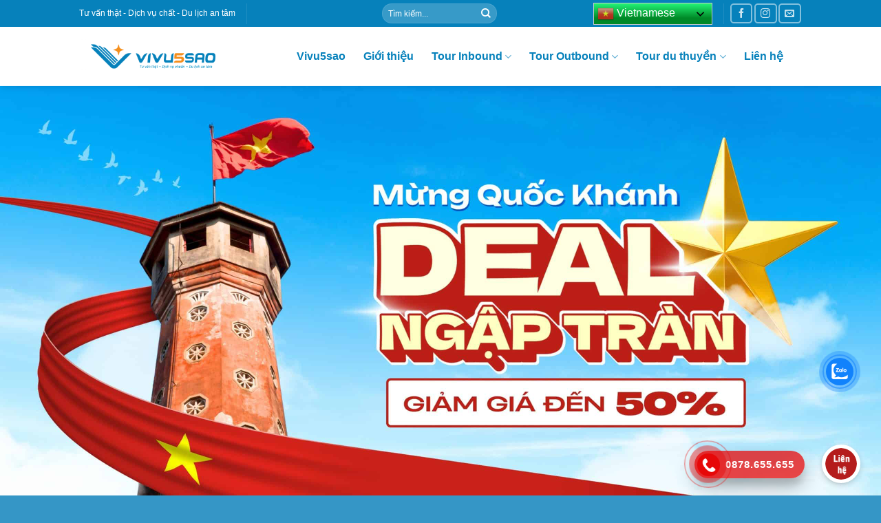

--- FILE ---
content_type: text/html; charset=UTF-8
request_url: https://vivu5sao.com/tham-quan-dia-dao-cu-chi-di-tich-lich-su-quoc-gia/
body_size: 44739
content:
<!DOCTYPE html>
<!--[if IE 9 ]> <html lang="vi" prefix="og: https://ogp.me/ns#" class="ie9 loading-site no-js"> <![endif]-->
<!--[if IE 8 ]> <html lang="vi" prefix="og: https://ogp.me/ns#" class="ie8 loading-site no-js"> <![endif]-->
<!--[if (gte IE 9)|!(IE)]><!--><html lang="vi" prefix="og: https://ogp.me/ns#" class="loading-site no-js"> <!--<![endif]-->
<head>
	<meta charset="UTF-8" />
	<link rel="profile" href="http://gmpg.org/xfn/11" />
	<link rel="pingback" href="https://vivu5sao.com/xmlrpc.php" />

	<script>(function(html){html.className = html.className.replace(/\bno-js\b/,'js')})(document.documentElement);</script>
<meta name="viewport" content="width=device-width, initial-scale=1, maximum-scale=1" />
<!-- Tối ưu hóa công cụ tìm kiếm bởi Rank Math PRO - https://rankmath.com/ -->
<title>Tham quan Địa đạo Củ Chi 2023 - Xuôi dòng lịch sử hào hùng dân tộc</title><link rel="preload" as="style" href="https://fonts.googleapis.com/css2?family=Lora:ital,wght@0,400;0,600;0,700;1,500&#038;display=swap" /><link rel="stylesheet" href="https://fonts.googleapis.com/css2?family=Lora:ital,wght@0,400;0,600;0,700;1,500&#038;display=swap" media="print" onload="this.media='all'" /><noscript><link rel="stylesheet" href="https://fonts.googleapis.com/css2?family=Lora:ital,wght@0,400;0,600;0,700;1,500&#038;display=swap" /></noscript>
<meta name="description" content="Tham quan Địa đạo Củ Chi nổi tiếng với hệ thống phòng thủ kiên cố, tinh vi trong lòng đất, do quân kháng chiến Việt Minh và Mặt trận Dân tộc Giải.."/>
<meta name="robots" content="follow, index, max-snippet:-1, max-video-preview:-1, max-image-preview:large"/>
<link rel="canonical" href="https://vivu5sao.com/tham-quan-dia-dao-cu-chi-di-tich-lich-su-quoc-gia/" />
<meta property="og:locale" content="vi_VN" />
<meta property="og:type" content="article" />
<meta property="og:title" content="Tham quan Địa đạo Củ Chi 2023 - Xuôi dòng lịch sử hào hùng dân tộc" />
<meta property="og:description" content="Tham quan Địa đạo Củ Chi nổi tiếng với hệ thống phòng thủ kiên cố, tinh vi trong lòng đất, do quân kháng chiến Việt Minh và Mặt trận Dân tộc Giải.." />
<meta property="og:url" content="https://vivu5sao.com/tham-quan-dia-dao-cu-chi-di-tich-lich-su-quoc-gia/" />
<meta property="og:site_name" content="Vivu5sao - Review Du lịch" />
<meta property="article:tag" content="cứu hộ động vật hoang dã" />
<meta property="article:tag" content="Địa đạo Củ Chi" />
<meta property="article:tag" content="Du lịch Sài Gòn" />
<meta property="article:tag" content="Du lịch Thành phố Hồ Chí Minh" />
<meta property="article:tag" content="khám phá lịch sử" />
<meta property="article:tag" content="Kinh nghiệm Tham Quan Địa đạo Củ Chi" />
<meta property="article:tag" content="Tham Quan Địa đạo Củ Chi - Du lịch Tp. Hồ Chí Minh" />
<meta property="article:tag" content="Tham Quan Địa đạo Củ Chi 2023" />
<meta property="article:tag" content="Tham quan Địa đạo Củ Chi 2023 - Xuôi dòng lịch sử hào hùng dân tộc" />
<meta property="article:tag" content="Tham Quan Địa đạo Củ Chi có gì?" />
<meta property="article:tag" content="Tham Quan Địa đạo Củ Chi hiểu biết thêm lịch sử" />
<meta property="article:tag" content="Tham Quan Địa đạo Củ Chi thông tin giá vé" />
<meta property="article:tag" content="thành phố trong lòng đất" />
<meta property="article:tag" content="Thông tin Tham Quan Địa đạo Củ Chi" />
<meta property="article:section" content="Cẩm nang du lịch" />
<meta property="og:updated_time" content="2023-11-07T16:11:50+07:00" />
<meta property="og:image" content="https://vivu5sao.com/wp-content/uploads/2023/01/Khu-di-tich-lich-su.png" />
<meta property="og:image:secure_url" content="https://vivu5sao.com/wp-content/uploads/2023/01/Khu-di-tich-lich-su.png" />
<meta property="og:image:width" content="1640" />
<meta property="og:image:height" content="924" />
<meta property="og:image:alt" content="Tham Quan Địa đạo Củ Chi" />
<meta property="og:image:type" content="image/png" />
<meta property="article:published_time" content="2023-11-06T17:29:01+07:00" />
<meta property="article:modified_time" content="2023-11-07T16:11:50+07:00" />
<meta property="og:video" content="https://www.youtube.com/embed/i2bRpeUGTTE" />
<meta property="video:duration" content="292" />
<meta property="ya:ovs:upload_date" content="2019-12-20T06:00:11-08:00" />
<meta property="ya:ovs:allow_embed" content="true" />
<meta name="twitter:card" content="summary_large_image" />
<meta name="twitter:title" content="Tham quan Địa đạo Củ Chi 2023 - Xuôi dòng lịch sử hào hùng dân tộc" />
<meta name="twitter:description" content="Tham quan Địa đạo Củ Chi nổi tiếng với hệ thống phòng thủ kiên cố, tinh vi trong lòng đất, do quân kháng chiến Việt Minh và Mặt trận Dân tộc Giải.." />
<meta name="twitter:image" content="https://vivu5sao.com/wp-content/uploads/2023/01/Khu-di-tich-lich-su.png" />
<meta name="twitter:label1" content="Được viết bởi" />
<meta name="twitter:data1" content="Vivu5sao" />
<meta name="twitter:label2" content="Thời gian để đọc" />
<meta name="twitter:data2" content="15 phút" />
<script type="application/ld+json" class="rank-math-schema-pro">{"@context":"https://schema.org","@graph":[{"@type":["Person","Organization"],"@id":"https://vivu5sao.com/#person","name":"Vivu5sao","logo":{"@type":"ImageObject","@id":"https://vivu5sao.com/#logo","url":"http://vivu5sao.com/wp-content/uploads/2023/04/Ban-sao-cua-U.png","contentUrl":"http://vivu5sao.com/wp-content/uploads/2023/04/Ban-sao-cua-U.png","caption":"Vivu5sao - Review Du l\u1ecbch","inLanguage":"vi","width":"510","height":"510"},"image":{"@type":"ImageObject","@id":"https://vivu5sao.com/#logo","url":"http://vivu5sao.com/wp-content/uploads/2023/04/Ban-sao-cua-U.png","contentUrl":"http://vivu5sao.com/wp-content/uploads/2023/04/Ban-sao-cua-U.png","caption":"Vivu5sao - Review Du l\u1ecbch","inLanguage":"vi","width":"510","height":"510"}},{"@type":"WebSite","@id":"https://vivu5sao.com/#website","url":"https://vivu5sao.com","name":"Vivu5sao - Review Du l\u1ecbch","publisher":{"@id":"https://vivu5sao.com/#person"},"inLanguage":"vi"},{"@type":"ImageObject","@id":"https://vivu5sao.com/wp-content/uploads/2023/01/Khu-di-tich-lich-su.png","url":"https://vivu5sao.com/wp-content/uploads/2023/01/Khu-di-tich-lich-su.png","width":"1640","height":"924","inLanguage":"vi"},{"@type":"BreadcrumbList","@id":"https://vivu5sao.com/tham-quan-dia-dao-cu-chi-di-tich-lich-su-quoc-gia/#breadcrumb","itemListElement":[{"@type":"ListItem","position":"1","item":{"@id":"http://vivu5sao.com","name":"Home"}},{"@type":"ListItem","position":"2","item":{"@id":"https://vivu5sao.com/Chuyen-muc/cam-nang-du-lich/","name":"C\u1ea9m nang du l\u1ecbch"}},{"@type":"ListItem","position":"3","item":{"@id":"https://vivu5sao.com/tham-quan-dia-dao-cu-chi-di-tich-lich-su-quoc-gia/","name":"Tham quan \u0110\u1ecba \u0111\u1ea1o C\u1ee7 Chi 2023 &#8211; Xu\u00f4i d\u00f2ng l\u1ecbch s\u1eed h\u00e0o h\u00f9ng d\u00e2n t\u1ed9c"}}]},{"@type":"WebPage","@id":"https://vivu5sao.com/tham-quan-dia-dao-cu-chi-di-tich-lich-su-quoc-gia/#webpage","url":"https://vivu5sao.com/tham-quan-dia-dao-cu-chi-di-tich-lich-su-quoc-gia/","name":"Tham quan \u0110\u1ecba \u0111\u1ea1o C\u1ee7 Chi 2023 - Xu\u00f4i d\u00f2ng l\u1ecbch s\u1eed h\u00e0o h\u00f9ng d\u00e2n t\u1ed9c","datePublished":"2023-11-06T17:29:01+07:00","dateModified":"2023-11-07T16:11:50+07:00","isPartOf":{"@id":"https://vivu5sao.com/#website"},"primaryImageOfPage":{"@id":"https://vivu5sao.com/wp-content/uploads/2023/01/Khu-di-tich-lich-su.png"},"inLanguage":"vi","breadcrumb":{"@id":"https://vivu5sao.com/tham-quan-dia-dao-cu-chi-di-tich-lich-su-quoc-gia/#breadcrumb"}},{"@type":"Person","@id":"https://vivu5sao.com/author/vivu5sao/","name":"Vivu5sao","description":"T\u1edbi Vivu5sao, b\u1ea1n s\u1ebd \u0111\u01b0\u1ee3c cung c\u1ea5p nh\u1eefng th\u00f4ng tin h\u1eefu \u00edch v\u1ec1 tr\u1ea3i nghi\u1ec7m du l\u1ecbch, nh\u1eefng m\u1eb9o nh\u1ecf trong chuy\u1ebfn \u0111i v\u00e0 \u0111\u1eb7t d\u1ecbch v\u1ee5 v\u1edbi gi\u00e1 c\u1ef1c t\u1ed1t...","url":"https://vivu5sao.com/author/vivu5sao/","image":{"@type":"ImageObject","@id":"https://secure.gravatar.com/avatar/d4d8101709946a925581cd503d2ce40a?s=96&amp;d=mm&amp;r=g","url":"https://secure.gravatar.com/avatar/d4d8101709946a925581cd503d2ce40a?s=96&amp;d=mm&amp;r=g","caption":"Vivu5sao","inLanguage":"vi"},"sameAs":["http://vivu5sao.com"]},{"headline":"Tham quan \u0110\u1ecba \u0111\u1ea1o C\u1ee7 Chi 2023 - Xu\u00f4i d\u00f2ng l\u1ecbch s\u1eed h\u00e0o h\u00f9ng d\u00e2n t\u1ed9c","description":"Tham quan \u0110\u1ecba \u0111\u1ea1o C\u1ee7 Chi n\u1ed5i ti\u1ebfng v\u1edbi h\u1ec7 th\u1ed1ng ph\u00f2ng th\u1ee7 ki\u00ean c\u1ed1, tinh vi trong l\u00f2ng \u0111\u1ea5t, do qu\u00e2n kh\u00e1ng chi\u1ebfn Vi\u1ec7t Minh v\u00e0 M\u1eb7t tr\u1eadn D\u00e2n t\u1ed9c Gi\u1ea3i..","datePublished":"2023-11-06T17:29:01+07:00","dateModified":"2023-11-07T16:11:50+07:00","image":{"@id":"https://vivu5sao.com/wp-content/uploads/2023/01/Khu-di-tich-lich-su.png"},"author":{"@id":"https://vivu5sao.com/author/vivu5sao/","name":"Vivu5sao"},"@type":"BlogPosting","name":"Tham quan \u0110\u1ecba \u0111\u1ea1o C\u1ee7 Chi 2023 - Xu\u00f4i d\u00f2ng l\u1ecbch s\u1eed h\u00e0o h\u00f9ng d\u00e2n t\u1ed9c","articleSection":"C\u1ea9m nang du l\u1ecbch, Di t\u00edch l\u1ecbch s\u1eed, Th\u00e0nh Ph\u1ed1 H\u1ed3 Ch\u00ed Minh, Tin t\u1ee9c, Tips Du l\u1ecbch","@id":"https://vivu5sao.com/tham-quan-dia-dao-cu-chi-di-tich-lich-su-quoc-gia/#schema-101147","isPartOf":{"@id":"https://vivu5sao.com/tham-quan-dia-dao-cu-chi-di-tich-lich-su-quoc-gia/#webpage"},"publisher":{"@id":"https://vivu5sao.com/#person"},"inLanguage":"vi","mainEntityOfPage":{"@id":"https://vivu5sao.com/tham-quan-dia-dao-cu-chi-di-tich-lich-su-quoc-gia/#webpage"}},{"@type":"VideoObject","name":"\u0110\u1ecba \u0111\u1ea1o C\u1ee7 Chi - 250km l\u1ecbch s\u1eed | VTV24","description":"Chi\u1ebfc n\u1eafp h\u1ea7m v\u1eeba b\u1eb1ng quy\u1ec3n s\u1ed5, ch\u1eefa th\u01b0\u01a1ng b\u1eb1ng l\u00e1 khoai m\u00ec (l\u00e1 s\u1eafn), b\u1ebfp n\u1ea5u kh\u00f4ng th\u1ea5y kh\u00f3i v\u00e0 c\u00f2n g\u00ec n\u1eefa d\u01b0\u1edbi 250km \u0111\u01b0\u1eddng h\u1ea7m \u0111\u01b0\u1ee3c \u0111\u00e0o ho\u00e0n to\u00e0n b\u1eb1ng s\u1ee9...","uploadDate":"2019-12-20T06:00:11-08:00","thumbnailUrl":"https://vivu5sao.com/wp-content/uploads/2023/01/Khu-di-tich-lich-su.png","embedUrl":"https://www.youtube.com/embed/i2bRpeUGTTE","duration":"PT4M52S","width":"1280","height":"720","isFamilyFriendly":"True","@id":"https://vivu5sao.com/tham-quan-dia-dao-cu-chi-di-tich-lich-su-quoc-gia/#schema-101148","isPartOf":{"@id":"https://vivu5sao.com/tham-quan-dia-dao-cu-chi-di-tich-lich-su-quoc-gia/#webpage"},"publisher":{"@id":"https://vivu5sao.com/#person"},"inLanguage":"vi","mainEntityOfPage":{"@id":"https://vivu5sao.com/tham-quan-dia-dao-cu-chi-di-tich-lich-su-quoc-gia/#webpage"}}]}</script>
<!-- /Plugin SEO WordPress Rank Math -->

<link href='https://fonts.gstatic.com' crossorigin rel='preconnect' />
<link rel="alternate" type="application/rss+xml" title="Dòng thông tin Vivu5sao - Review du lịch &raquo;" href="https://vivu5sao.com/feed/" />
<link rel="alternate" type="application/rss+xml" title="Dòng phản hồi Vivu5sao - Review du lịch &raquo;" href="https://vivu5sao.com/comments/feed/" />
<link rel="alternate" type="application/rss+xml" title="Vivu5sao - Review du lịch &raquo; Tham quan Địa đạo Củ Chi 2023 &#8211; Xuôi dòng lịch sử hào hùng dân tộc Dòng phản hồi" href="https://vivu5sao.com/tham-quan-dia-dao-cu-chi-di-tich-lich-su-quoc-gia/feed/" />
<link rel='stylesheet' id='callNowMevivu-css' href='https://vivu5sao.com/wp-content/plugins/floating-click-to-contact-buttons/css/callNow.css?ver=6.4.7' type='text/css' media='all' />
<link rel='stylesheet' id='floatingbutton-css' href='https://vivu5sao.com/wp-content/plugins/floating-click-to-contact-buttons/css/style.css?ver=6.4.7' type='text/css' media='all' />
<link rel='stylesheet' id='modal-css' href='https://vivu5sao.com/wp-content/plugins/floating-click-to-contact-buttons/css/modal.css?ver=6.4.7' type='text/css' media='all' />
<style id='wp-emoji-styles-inline-css' type='text/css'>

	img.wp-smiley, img.emoji {
		display: inline !important;
		border: none !important;
		box-shadow: none !important;
		height: 1em !important;
		width: 1em !important;
		margin: 0 0.07em !important;
		vertical-align: -0.1em !important;
		background: none !important;
		padding: 0 !important;
	}
</style>
<link rel='stylesheet' id='wp-block-library-css' href='https://vivu5sao.com/wp-includes/css/dist/block-library/style.min.css?ver=6.4.7' type='text/css' media='all' />
<style id='classic-theme-styles-inline-css' type='text/css'>
/*! This file is auto-generated */
.wp-block-button__link{color:#fff;background-color:#32373c;border-radius:9999px;box-shadow:none;text-decoration:none;padding:calc(.667em + 2px) calc(1.333em + 2px);font-size:1.125em}.wp-block-file__button{background:#32373c;color:#fff;text-decoration:none}
</style>
<style id='global-styles-inline-css' type='text/css'>
body{--wp--preset--color--black: #000000;--wp--preset--color--cyan-bluish-gray: #abb8c3;--wp--preset--color--white: #ffffff;--wp--preset--color--pale-pink: #f78da7;--wp--preset--color--vivid-red: #cf2e2e;--wp--preset--color--luminous-vivid-orange: #ff6900;--wp--preset--color--luminous-vivid-amber: #fcb900;--wp--preset--color--light-green-cyan: #7bdcb5;--wp--preset--color--vivid-green-cyan: #00d084;--wp--preset--color--pale-cyan-blue: #8ed1fc;--wp--preset--color--vivid-cyan-blue: #0693e3;--wp--preset--color--vivid-purple: #9b51e0;--wp--preset--gradient--vivid-cyan-blue-to-vivid-purple: linear-gradient(135deg,rgba(6,147,227,1) 0%,rgb(155,81,224) 100%);--wp--preset--gradient--light-green-cyan-to-vivid-green-cyan: linear-gradient(135deg,rgb(122,220,180) 0%,rgb(0,208,130) 100%);--wp--preset--gradient--luminous-vivid-amber-to-luminous-vivid-orange: linear-gradient(135deg,rgba(252,185,0,1) 0%,rgba(255,105,0,1) 100%);--wp--preset--gradient--luminous-vivid-orange-to-vivid-red: linear-gradient(135deg,rgba(255,105,0,1) 0%,rgb(207,46,46) 100%);--wp--preset--gradient--very-light-gray-to-cyan-bluish-gray: linear-gradient(135deg,rgb(238,238,238) 0%,rgb(169,184,195) 100%);--wp--preset--gradient--cool-to-warm-spectrum: linear-gradient(135deg,rgb(74,234,220) 0%,rgb(151,120,209) 20%,rgb(207,42,186) 40%,rgb(238,44,130) 60%,rgb(251,105,98) 80%,rgb(254,248,76) 100%);--wp--preset--gradient--blush-light-purple: linear-gradient(135deg,rgb(255,206,236) 0%,rgb(152,150,240) 100%);--wp--preset--gradient--blush-bordeaux: linear-gradient(135deg,rgb(254,205,165) 0%,rgb(254,45,45) 50%,rgb(107,0,62) 100%);--wp--preset--gradient--luminous-dusk: linear-gradient(135deg,rgb(255,203,112) 0%,rgb(199,81,192) 50%,rgb(65,88,208) 100%);--wp--preset--gradient--pale-ocean: linear-gradient(135deg,rgb(255,245,203) 0%,rgb(182,227,212) 50%,rgb(51,167,181) 100%);--wp--preset--gradient--electric-grass: linear-gradient(135deg,rgb(202,248,128) 0%,rgb(113,206,126) 100%);--wp--preset--gradient--midnight: linear-gradient(135deg,rgb(2,3,129) 0%,rgb(40,116,252) 100%);--wp--preset--font-size--small: 13px;--wp--preset--font-size--medium: 20px;--wp--preset--font-size--large: 36px;--wp--preset--font-size--x-large: 42px;--wp--preset--spacing--20: 0.44rem;--wp--preset--spacing--30: 0.67rem;--wp--preset--spacing--40: 1rem;--wp--preset--spacing--50: 1.5rem;--wp--preset--spacing--60: 2.25rem;--wp--preset--spacing--70: 3.38rem;--wp--preset--spacing--80: 5.06rem;--wp--preset--shadow--natural: 6px 6px 9px rgba(0, 0, 0, 0.2);--wp--preset--shadow--deep: 12px 12px 50px rgba(0, 0, 0, 0.4);--wp--preset--shadow--sharp: 6px 6px 0px rgba(0, 0, 0, 0.2);--wp--preset--shadow--outlined: 6px 6px 0px -3px rgba(255, 255, 255, 1), 6px 6px rgba(0, 0, 0, 1);--wp--preset--shadow--crisp: 6px 6px 0px rgba(0, 0, 0, 1);}:where(.is-layout-flex){gap: 0.5em;}:where(.is-layout-grid){gap: 0.5em;}body .is-layout-flow > .alignleft{float: left;margin-inline-start: 0;margin-inline-end: 2em;}body .is-layout-flow > .alignright{float: right;margin-inline-start: 2em;margin-inline-end: 0;}body .is-layout-flow > .aligncenter{margin-left: auto !important;margin-right: auto !important;}body .is-layout-constrained > .alignleft{float: left;margin-inline-start: 0;margin-inline-end: 2em;}body .is-layout-constrained > .alignright{float: right;margin-inline-start: 2em;margin-inline-end: 0;}body .is-layout-constrained > .aligncenter{margin-left: auto !important;margin-right: auto !important;}body .is-layout-constrained > :where(:not(.alignleft):not(.alignright):not(.alignfull)){max-width: var(--wp--style--global--content-size);margin-left: auto !important;margin-right: auto !important;}body .is-layout-constrained > .alignwide{max-width: var(--wp--style--global--wide-size);}body .is-layout-flex{display: flex;}body .is-layout-flex{flex-wrap: wrap;align-items: center;}body .is-layout-flex > *{margin: 0;}body .is-layout-grid{display: grid;}body .is-layout-grid > *{margin: 0;}:where(.wp-block-columns.is-layout-flex){gap: 2em;}:where(.wp-block-columns.is-layout-grid){gap: 2em;}:where(.wp-block-post-template.is-layout-flex){gap: 1.25em;}:where(.wp-block-post-template.is-layout-grid){gap: 1.25em;}.has-black-color{color: var(--wp--preset--color--black) !important;}.has-cyan-bluish-gray-color{color: var(--wp--preset--color--cyan-bluish-gray) !important;}.has-white-color{color: var(--wp--preset--color--white) !important;}.has-pale-pink-color{color: var(--wp--preset--color--pale-pink) !important;}.has-vivid-red-color{color: var(--wp--preset--color--vivid-red) !important;}.has-luminous-vivid-orange-color{color: var(--wp--preset--color--luminous-vivid-orange) !important;}.has-luminous-vivid-amber-color{color: var(--wp--preset--color--luminous-vivid-amber) !important;}.has-light-green-cyan-color{color: var(--wp--preset--color--light-green-cyan) !important;}.has-vivid-green-cyan-color{color: var(--wp--preset--color--vivid-green-cyan) !important;}.has-pale-cyan-blue-color{color: var(--wp--preset--color--pale-cyan-blue) !important;}.has-vivid-cyan-blue-color{color: var(--wp--preset--color--vivid-cyan-blue) !important;}.has-vivid-purple-color{color: var(--wp--preset--color--vivid-purple) !important;}.has-black-background-color{background-color: var(--wp--preset--color--black) !important;}.has-cyan-bluish-gray-background-color{background-color: var(--wp--preset--color--cyan-bluish-gray) !important;}.has-white-background-color{background-color: var(--wp--preset--color--white) !important;}.has-pale-pink-background-color{background-color: var(--wp--preset--color--pale-pink) !important;}.has-vivid-red-background-color{background-color: var(--wp--preset--color--vivid-red) !important;}.has-luminous-vivid-orange-background-color{background-color: var(--wp--preset--color--luminous-vivid-orange) !important;}.has-luminous-vivid-amber-background-color{background-color: var(--wp--preset--color--luminous-vivid-amber) !important;}.has-light-green-cyan-background-color{background-color: var(--wp--preset--color--light-green-cyan) !important;}.has-vivid-green-cyan-background-color{background-color: var(--wp--preset--color--vivid-green-cyan) !important;}.has-pale-cyan-blue-background-color{background-color: var(--wp--preset--color--pale-cyan-blue) !important;}.has-vivid-cyan-blue-background-color{background-color: var(--wp--preset--color--vivid-cyan-blue) !important;}.has-vivid-purple-background-color{background-color: var(--wp--preset--color--vivid-purple) !important;}.has-black-border-color{border-color: var(--wp--preset--color--black) !important;}.has-cyan-bluish-gray-border-color{border-color: var(--wp--preset--color--cyan-bluish-gray) !important;}.has-white-border-color{border-color: var(--wp--preset--color--white) !important;}.has-pale-pink-border-color{border-color: var(--wp--preset--color--pale-pink) !important;}.has-vivid-red-border-color{border-color: var(--wp--preset--color--vivid-red) !important;}.has-luminous-vivid-orange-border-color{border-color: var(--wp--preset--color--luminous-vivid-orange) !important;}.has-luminous-vivid-amber-border-color{border-color: var(--wp--preset--color--luminous-vivid-amber) !important;}.has-light-green-cyan-border-color{border-color: var(--wp--preset--color--light-green-cyan) !important;}.has-vivid-green-cyan-border-color{border-color: var(--wp--preset--color--vivid-green-cyan) !important;}.has-pale-cyan-blue-border-color{border-color: var(--wp--preset--color--pale-cyan-blue) !important;}.has-vivid-cyan-blue-border-color{border-color: var(--wp--preset--color--vivid-cyan-blue) !important;}.has-vivid-purple-border-color{border-color: var(--wp--preset--color--vivid-purple) !important;}.has-vivid-cyan-blue-to-vivid-purple-gradient-background{background: var(--wp--preset--gradient--vivid-cyan-blue-to-vivid-purple) !important;}.has-light-green-cyan-to-vivid-green-cyan-gradient-background{background: var(--wp--preset--gradient--light-green-cyan-to-vivid-green-cyan) !important;}.has-luminous-vivid-amber-to-luminous-vivid-orange-gradient-background{background: var(--wp--preset--gradient--luminous-vivid-amber-to-luminous-vivid-orange) !important;}.has-luminous-vivid-orange-to-vivid-red-gradient-background{background: var(--wp--preset--gradient--luminous-vivid-orange-to-vivid-red) !important;}.has-very-light-gray-to-cyan-bluish-gray-gradient-background{background: var(--wp--preset--gradient--very-light-gray-to-cyan-bluish-gray) !important;}.has-cool-to-warm-spectrum-gradient-background{background: var(--wp--preset--gradient--cool-to-warm-spectrum) !important;}.has-blush-light-purple-gradient-background{background: var(--wp--preset--gradient--blush-light-purple) !important;}.has-blush-bordeaux-gradient-background{background: var(--wp--preset--gradient--blush-bordeaux) !important;}.has-luminous-dusk-gradient-background{background: var(--wp--preset--gradient--luminous-dusk) !important;}.has-pale-ocean-gradient-background{background: var(--wp--preset--gradient--pale-ocean) !important;}.has-electric-grass-gradient-background{background: var(--wp--preset--gradient--electric-grass) !important;}.has-midnight-gradient-background{background: var(--wp--preset--gradient--midnight) !important;}.has-small-font-size{font-size: var(--wp--preset--font-size--small) !important;}.has-medium-font-size{font-size: var(--wp--preset--font-size--medium) !important;}.has-large-font-size{font-size: var(--wp--preset--font-size--large) !important;}.has-x-large-font-size{font-size: var(--wp--preset--font-size--x-large) !important;}
.wp-block-navigation a:where(:not(.wp-element-button)){color: inherit;}
:where(.wp-block-post-template.is-layout-flex){gap: 1.25em;}:where(.wp-block-post-template.is-layout-grid){gap: 1.25em;}
:where(.wp-block-columns.is-layout-flex){gap: 2em;}:where(.wp-block-columns.is-layout-grid){gap: 2em;}
.wp-block-pullquote{font-size: 1.5em;line-height: 1.6;}
</style>
<link rel='stylesheet' id='contact-form-7-css' href='https://vivu5sao.com/wp-content/plugins/contact-form-7/includes/css/styles.css?ver=5.7.6' type='text/css' media='all' />
<link rel='stylesheet' id='kk-star-ratings-css' href='https://vivu5sao.com/wp-content/plugins/kk-star-ratings/src/core/public/css/kk-star-ratings.min.css?ver=5.4.3' type='text/css' media='all' />
<link rel='stylesheet' id='cmoz-style-css' href='https://vivu5sao.com/wp-content/plugins/contact-me-on-zalo/assets/css/style-2.css?ver=1.0.4' type='text/css' media='all' />
<link rel='stylesheet' id='ez-toc-css' href='https://vivu5sao.com/wp-content/plugins/easy-table-of-contents/assets/css/screen.min.css?ver=2.0.48' type='text/css' media='all' />
<style id='ez-toc-inline-css' type='text/css'>
div#ez-toc-container p.ez-toc-title {font-size: 120%;}div#ez-toc-container p.ez-toc-title {font-weight: 500;}div#ez-toc-container ul li {font-size: 95%;}div#ez-toc-container nav ul ul li ul li {font-size: 90%!important;}
.ez-toc-container-direction {direction: ltr;}.ez-toc-counter ul{counter-reset: item;}.ez-toc-counter nav ul li a::before {content: counters(item, ".", decimal) ". ";display: inline-block;counter-increment: item;flex-grow: 0;flex-shrink: 0;margin-right: .2em; float: left;}.ez-toc-widget-direction {direction: ltr;}.ez-toc-widget-container ul{counter-reset: item;}.ez-toc-widget-container nav ul li a::before {content: counters(item, ".", decimal) ". ";display: inline-block;counter-increment: item;flex-grow: 0;flex-shrink: 0;margin-right: .2em; float: left;}
</style>
<link rel='stylesheet' id='flatsome-icons-css' href='https://vivu5sao.com/wp-content/themes/flatsome/assets/css/fl-icons.css?ver=3.3' type='text/css' media='all' />
<link rel='stylesheet' id='flatsome-main-css' href='https://vivu5sao.com/wp-content/themes/flatsome/assets/css/flatsome.css?ver=3.10.0' type='text/css' media='all' />
<link rel='stylesheet' id='flatsome-style-css' href='https://vivu5sao.com/wp-content/themes/flatsome/style.css?ver=3.10.0' type='text/css' media='all' />
<script type="text/javascript" src="https://vivu5sao.com/wp-includes/js/jquery/jquery.min.js?ver=3.7.1" id="jquery-core-js"></script>
<script type="text/javascript" src="https://vivu5sao.com/wp-includes/js/jquery/jquery-migrate.min.js?ver=3.4.1" id="jquery-migrate-js"></script>
<script type="text/javascript" id="ez-toc-scroll-scriptjs-js-after">
/* <![CDATA[ */
jQuery(document).ready(function(){document.querySelectorAll(".ez-toc-section").forEach(t=>{t.setAttribute("ez-toc-data-id","#"+decodeURI(t.getAttribute("id")))}),jQuery("a.ez-toc-link").click(function(){let t=jQuery(this).attr("href"),e=jQuery("#wpadminbar"),i=0;0>30&&(i=0),e.length&&(i+=e.height()),jQuery('[ez-toc-data-id="'+decodeURI(t)+'"]').length>0&&(i=jQuery('[ez-toc-data-id="'+decodeURI(t)+'"]').offset().top-i),jQuery("html, body").animate({scrollTop:i},500)})});
/* ]]> */
</script>
<link rel="https://api.w.org/" href="https://vivu5sao.com/wp-json/" /><link rel="alternate" type="application/json" href="https://vivu5sao.com/wp-json/wp/v2/posts/4634" /><link rel="EditURI" type="application/rsd+xml" title="RSD" href="https://vivu5sao.com/xmlrpc.php?rsd" />
<meta name="generator" content="WordPress 6.4.7" />
<link rel='shortlink' href='https://vivu5sao.com/?p=4634' />
<link rel="alternate" type="application/json+oembed" href="https://vivu5sao.com/wp-json/oembed/1.0/embed?url=https%3A%2F%2Fvivu5sao.com%2Ftham-quan-dia-dao-cu-chi-di-tich-lich-su-quoc-gia%2F" />
<link rel="alternate" type="text/xml+oembed" href="https://vivu5sao.com/wp-json/oembed/1.0/embed?url=https%3A%2F%2Fvivu5sao.com%2Ftham-quan-dia-dao-cu-chi-di-tich-lich-su-quoc-gia%2F&#038;format=xml" />
	<link rel="preconnect" href="https://fonts.googleapis.com">
	<link rel="preconnect" href="https://fonts.gstatic.com">
	

<style>.bg{opacity: 0; transition: opacity 1s; -webkit-transition: opacity 1s;} .bg-loaded{opacity: 1;}</style><!--[if IE]><link rel="stylesheet" type="text/css" href="https://vivu5sao.com/wp-content/themes/flatsome/assets/css/ie-fallback.css"><script src="//cdnjs.cloudflare.com/ajax/libs/html5shiv/3.6.1/html5shiv.js"></script><script>var head = document.getElementsByTagName('head')[0],style = document.createElement('style');style.type = 'text/css';style.styleSheet.cssText = ':before,:after{content:none !important';head.appendChild(style);setTimeout(function(){head.removeChild(style);}, 0);</script><script src="https://vivu5sao.com/wp-content/themes/flatsome/assets/libs/ie-flexibility.js"></script><![endif]--><!-- Call Now Button 1.4.0 (https://callnowbutton.com) [renderer:cloud, id:domain_19a015b6_ef6c_423c_9afb_54084c699cf3]-->
<script data-cnb-version="1.4.0" type="text/javascript" async="async" src="https://user.callnowbutton.com/domain_19a015b6_ef6c_423c_9afb_54084c699cf3.js"></script>
<link rel="icon" href="https://vivu5sao.com/wp-content/uploads/2025/08/cropped-LOGO_VIVU5SAO-mini-14-32x32.png" sizes="32x32" />
<link rel="icon" href="https://vivu5sao.com/wp-content/uploads/2025/08/cropped-LOGO_VIVU5SAO-mini-14-192x192.png" sizes="192x192" />
<link rel="apple-touch-icon" href="https://vivu5sao.com/wp-content/uploads/2025/08/cropped-LOGO_VIVU5SAO-mini-14-180x180.png" />
<meta name="msapplication-TileImage" content="https://vivu5sao.com/wp-content/uploads/2025/08/cropped-LOGO_VIVU5SAO-mini-14-270x270.png" />
<style id="custom-css" type="text/css">:root {--primary-color: #0681bb;}.header-main{height: 86px}#logo img{max-height: 86px}#logo{width:286px;}.header-bottom{min-height: 10px}.header-top{min-height: 39px}.transparent .header-main{height: 30px}.transparent #logo img{max-height: 30px}.has-transparent + .page-title:first-of-type,.has-transparent + #main > .page-title,.has-transparent + #main > div > .page-title,.has-transparent + #main .page-header-wrapper:first-of-type .page-title{padding-top: 60px;}.header.show-on-scroll,.stuck .header-main{height:70px!important}.stuck #logo img{max-height: 70px!important}.search-form{ width: 100%;}.header-bg-color, .header-wrapper {background-color: rgba(255,255,255,0.76)}.header-bottom {background-color: rgba(255,255,255,0)}.header-main .nav > li > a{line-height: 16px }.stuck .header-main .nav > li > a{line-height: 50px }.header-bottom-nav > li > a{line-height: 16px }@media (max-width: 549px) {.header-main{height: 54px}#logo img{max-height: 54px}}.main-menu-overlay{background-color: rgba(255,255,255,0)}.nav-dropdown-has-arrow li.has-dropdown:before{border-bottom-color: #ffffff;}.nav .nav-dropdown{border-color: #ffffff }.nav-dropdown{border-radius:5px}.nav-dropdown{font-size:100%}.nav-dropdown-has-arrow li.has-dropdown:after{border-bottom-color: #ffffff;}.nav .nav-dropdown{background-color: #ffffff}.header-top{background-color:#0681bb!important;}/* Color */.accordion-title.active, .has-icon-bg .icon .icon-inner,.logo a, .primary.is-underline, .primary.is-link, .badge-outline .badge-inner, .nav-outline > li.active> a,.nav-outline >li.active > a, .cart-icon strong,[data-color='primary'], .is-outline.primary{color: #0681bb;}/* Color !important */[data-text-color="primary"]{color: #0681bb!important;}/* Background Color */[data-text-bg="primary"]{background-color: #0681bb;}/* Background */.scroll-to-bullets a,.featured-title, .label-new.menu-item > a:after, .nav-pagination > li > .current,.nav-pagination > li > span:hover,.nav-pagination > li > a:hover,.has-hover:hover .badge-outline .badge-inner,button[type="submit"], .button.wc-forward:not(.checkout):not(.checkout-button), .button.submit-button, .button.primary:not(.is-outline),.featured-table .title,.is-outline:hover, .has-icon:hover .icon-label,.nav-dropdown-bold .nav-column li > a:hover, .nav-dropdown.nav-dropdown-bold > li > a:hover, .nav-dropdown-bold.dark .nav-column li > a:hover, .nav-dropdown.nav-dropdown-bold.dark > li > a:hover, .is-outline:hover, .tagcloud a:hover,.grid-tools a, input[type='submit']:not(.is-form), .box-badge:hover .box-text, input.button.alt,.nav-box > li > a:hover,.nav-box > li.active > a,.nav-pills > li.active > a ,.current-dropdown .cart-icon strong, .cart-icon:hover strong, .nav-line-bottom > li > a:before, .nav-line-grow > li > a:before, .nav-line > li > a:before,.banner, .header-top, .slider-nav-circle .flickity-prev-next-button:hover svg, .slider-nav-circle .flickity-prev-next-button:hover .arrow, .primary.is-outline:hover, .button.primary:not(.is-outline), input[type='submit'].primary, input[type='submit'].primary, input[type='reset'].button, input[type='button'].primary, .badge-inner{background-color: #0681bb;}/* Border */.nav-vertical.nav-tabs > li.active > a,.scroll-to-bullets a.active,.nav-pagination > li > .current,.nav-pagination > li > span:hover,.nav-pagination > li > a:hover,.has-hover:hover .badge-outline .badge-inner,.accordion-title.active,.featured-table,.is-outline:hover, .tagcloud a:hover,blockquote, .has-border, .cart-icon strong:after,.cart-icon strong,.blockUI:before, .processing:before,.loading-spin, .slider-nav-circle .flickity-prev-next-button:hover svg, .slider-nav-circle .flickity-prev-next-button:hover .arrow, .primary.is-outline:hover{border-color: #0681bb}.nav-tabs > li.active > a{border-top-color: #0681bb}.widget_shopping_cart_content .blockUI.blockOverlay:before { border-left-color: #0681bb }.woocommerce-checkout-review-order .blockUI.blockOverlay:before { border-left-color: #0681bb }/* Fill */.slider .flickity-prev-next-button:hover svg,.slider .flickity-prev-next-button:hover .arrow{fill: #0681bb;}/* Background Color */[data-icon-label]:after, .secondary.is-underline:hover,.secondary.is-outline:hover,.icon-label,.button.secondary:not(.is-outline),.button.alt:not(.is-outline), .badge-inner.on-sale, .button.checkout, .single_add_to_cart_button{ background-color:#f68f1e; }[data-text-bg="secondary"]{background-color: #f68f1e;}/* Color */.secondary.is-underline,.secondary.is-link, .secondary.is-outline,.stars a.active, .star-rating:before, .woocommerce-page .star-rating:before,.star-rating span:before, .color-secondary{color: #f68f1e}/* Color !important */[data-text-color="secondary"]{color: #f68f1e!important;}/* Border */.secondary.is-outline:hover{border-color:#f68f1e}.success.is-underline:hover,.success.is-outline:hover,.success{background-color: #93e245}.success-color, .success.is-link, .success.is-outline{color: #93e245;}.success-border{border-color: #93e245!important;}/* Color !important */[data-text-color="success"]{color: #93e245!important;}/* Background Color */[data-text-bg="success"]{background-color: #93e245;}body{font-family:"Lato", sans-serif}body{font-weight: 400}body{color: #000000}.nav > li > a {font-family:"Lato", sans-serif;}.nav > li > a {font-weight: 700;}h1,h2,h3,h4,h5,h6,.heading-font, .off-canvas-center .nav-sidebar.nav-vertical > li > a{font-family: "Lato", sans-serif;}h1,h2,h3,h4,h5,h6,.heading-font,.banner h1,.banner h2{font-weight: 700;}h1,h2,h3,h4,h5,h6,.heading-font{color: #8224e3;}.alt-font{font-family: "Dancing Script", sans-serif;}.alt-font{font-weight: 400!important;}.header:not(.transparent) .header-nav.nav > li > a {color: #0681bb;}.header:not(.transparent) .header-nav.nav > li > a:hover,.header:not(.transparent) .header-nav.nav > li.active > a,.header:not(.transparent) .header-nav.nav > li.current > a,.header:not(.transparent) .header-nav.nav > li > a.active,.header:not(.transparent) .header-nav.nav > li > a.current{color: #f68f1e;}.header-nav.nav-line-bottom > li > a:before,.header-nav.nav-line-grow > li > a:before,.header-nav.nav-line > li > a:before,.header-nav.nav-box > li > a:hover,.header-nav.nav-box > li.active > a,.header-nav.nav-pills > li > a:hover,.header-nav.nav-pills > li.active > a{color:#FFF!important;background-color: #f68f1e;}a{color: #0681bb;}a:hover{color: #f68f1e;}.tagcloud a:hover{border-color: #f68f1e;background-color: #f68f1e;}.header-main .social-icons,.header-main .cart-icon strong,.header-main .menu-title,.header-main .header-button > .button.is-outline,.header-main .nav > li > a > i:not(.icon-angle-down){color: #0681bb!important;}.header-main .header-button > .button.is-outline,.header-main .cart-icon strong:after,.header-main .cart-icon strong{border-color: #0681bb!important;}.header-main .header-button > .button:not(.is-outline){background-color: #0681bb!important;}.header-main .current-dropdown .cart-icon strong,.header-main .header-button > .button:hover,.header-main .header-button > .button:hover i,.header-main .header-button > .button:hover span{color:#FFF!important;}.header-main .menu-title:hover,.header-main .social-icons a:hover,.header-main .header-button > .button.is-outline:hover,.header-main .nav > li > a:hover > i:not(.icon-angle-down){color: #f68f1e!important;}.header-main .current-dropdown .cart-icon strong,.header-main .header-button > .button:hover{background-color: #f68f1e!important;}.header-main .current-dropdown .cart-icon strong:after,.header-main .current-dropdown .cart-icon strong,.header-main .header-button > .button:hover{border-color: #f68f1e!important;}.footer-2{background-image: url('http://vivu5sao.com/wp-content/uploads/2022/10/329242747_1246570532872590_607147052713162403_n-min.png');}.footer-1{background-color: #00499e}.footer-2{background-color: #0088ea}.absolute-footer, html{background-color: #3596c6}.label-new.menu-item > a:after{content:"New";}.label-hot.menu-item > a:after{content:"Hot";}.label-sale.menu-item > a:after{content:"Sale";}.label-popular.menu-item > a:after{content:"Popular";}</style>		<style type="text/css" id="wp-custom-css">
			h1, h2, h3, h4, h5, h6, a, element.style, font-size, .entry-content, strong, span, header .flex-row {
	font-family: 'roboto', sans-serif; 
}
video {
  position: relative !important;
  z-index: 1 !important;
  max-width: 100% !important;
  height: auto !important;
  object-fit: cover !important;
}

/* Ngăn video tràn toàn trang */
body video {
  position: relative !important;
}
video {
  max-width: 100%;
  object-fit: cover;
  display: block;
}		</style>
			<style id="egf-frontend-styles" type="text/css">
		p {} h1 {} h2 {} h3 {} h4 {} h5 {} h6 {} 	</style>
	<!-- Global site tag (gtag.js) - Google Analytics -->
<script async src="https://www.googletagmanager.com/gtag/js?id=G-EQWTQ0207W"></script>
<script>
  window.dataLayer = window.dataLayer || [];
  function gtag(){dataLayer.push(arguments);}
  gtag('js', new Date());

  gtag('config', 'G-EQWTQ0207W');
	
			<!-- Google tag (gtag.js) -->
<script async src="https://www.googletagmanager.com/gtag/js?id=G-LQSS6THSKF">
</script>
<script>
  window.dataLayer = window.dataLayer || [];
  function gtag(){dataLayer.push(arguments);}
  gtag('js', new Date());

  gtag('config', 'G-LQSS6THSKF');
</script>

</script>
<!-- MetaSlider 69 not found -->
</head>

<body class="post-template-default single single-post postid-4634 single-format-standard header-shadow lightbox nav-dropdown-has-arrow">


<a class="skip-link screen-reader-text" href="#main">Skip to content</a>

<div id="wrapper">

	
	<header id="header" class="header has-sticky sticky-jump">
		<div class="header-wrapper">
			<div id="top-bar" class="header-top hide-for-sticky nav-dark flex-has-center hide-for-medium">
    <div class="flex-row container">
      <div class="flex-col hide-for-medium flex-left">
          <ul class="nav nav-left medium-nav-center nav-small  nav-divided">
              <li class="html custom html_topbar_left">Tư vấn thật - Dịch vụ chất - Du lịch an tâm</li><li class="header-divider"></li>          </ul>
      </div><!-- flex-col left -->

      <div class="flex-col hide-for-medium flex-center">
          <ul class="nav nav-center nav-small  nav-divided">
              <li class="header-search-form search-form html relative has-icon">
	<div class="header-search-form-wrapper">
		<div class="searchform-wrapper ux-search-box relative form-flat is-normal"><form method="get" class="searchform" action="https://vivu5sao.com/" role="search">
		<div class="flex-row relative">
			<div class="flex-col flex-grow">
	   	   <input type="search" class="search-field mb-0" name="s" value="" id="s" placeholder="Tìm kiếm..." />
			</div><!-- .flex-col -->
			<div class="flex-col">
				<button type="submit" class="ux-search-submit submit-button secondary button icon mb-0" aria-label="Submit">
					<i class="icon-search" ></i>				</button>
			</div><!-- .flex-col -->
		</div><!-- .flex-row -->
    <div class="live-search-results text-left z-top"></div>
</form>
</div>	</div>
</li>          </ul>
      </div><!-- center -->

      <div class="flex-col hide-for-medium flex-right">
         <ul class="nav top-bar-nav nav-right nav-small  nav-divided">
              <li class="html custom html_topbar_right"><div class="gtranslate_wrapper" id="gt-wrapper-30637173"></div></li><li class="header-divider"></li><li class="html header-social-icons ml-0">
	<div class="social-icons follow-icons" ><a href="https://www.facebook.com/tran.hoa.338" target="_blank" data-label="Facebook"  rel="noopener noreferrer nofollow" class="icon button round is-outline facebook tooltip" title="Follow on Facebook"><i class="icon-facebook" ></i></a><a href="http://url" target="_blank" rel="noopener noreferrer nofollow" data-label="Instagram" class="icon button round is-outline  instagram tooltip" title="Follow on Instagram"><i class="icon-instagram" ></i></a><a href="mailto:your@email" data-label="E-mail"  rel="nofollow" class="icon button round is-outline  email tooltip" title="Send us an email"><i class="icon-envelop" ></i></a></div></li>          </ul>
      </div><!-- .flex-col right -->

      
    </div><!-- .flex-row -->
</div><!-- #header-top -->
<div id="masthead" class="header-main has-sticky-logo">
      <div class="header-inner flex-row container logo-left medium-logo-center" role="navigation">

          <!-- Logo -->
          <div id="logo" class="flex-col logo">
            <!-- Header logo -->
<a href="https://vivu5sao.com/" title="Vivu5sao &#8211; Review du lịch - Tư vấn thật &#8211; Dịch vụ chuẩn &#8211; Du lịch an tâm" rel="home">
    <img width="286" height="86" src="http://vivu5sao.com/wp-content/uploads/2025/08/LOGO_VIVU5SAO-16.png" class="header-logo-sticky" alt="Vivu5sao &#8211; Review du lịch"/><img width="286" height="86" src="http://vivu5sao.com/wp-content/uploads/2025/08/LOGO_VIVU5SAO-14-14-13.png" class="header_logo header-logo" alt="Vivu5sao &#8211; Review du lịch"/><img  width="286" height="86" src="http://vivu5sao.com/wp-content/uploads/2025/08/LOGO_VIVU5SAO-14-14-15.png" class="header-logo-dark" alt="Vivu5sao &#8211; Review du lịch"/></a>
          </div>

          <!-- Mobile Left Elements -->
          <div class="flex-col show-for-medium flex-left">
            <ul class="mobile-nav nav nav-left">
              <li class="nav-icon has-icon">
  		<a href="#" data-open="#main-menu" data-pos="left" data-bg="main-menu-overlay" data-color="" class="is-small" aria-label="Menu" aria-controls="main-menu" aria-expanded="false">
		
		  <i class="icon-menu" ></i>
		  		</a>
	</li>            </ul>
          </div>

          <!-- Left Elements -->
          <div class="flex-col hide-for-medium flex-left            flex-grow">
            <ul class="header-nav header-nav-main nav nav-left  nav-line-bottom nav-size-large nav-spacing-xlarge" >
              <li id="menu-item-35" class="menu-item menu-item-type-post_type menu-item-object-page menu-item-home  menu-item-35"><a href="https://vivu5sao.com/" class="nav-top-link">Vivu5sao</a></li>
<li id="menu-item-34" class="menu-item menu-item-type-post_type menu-item-object-page  menu-item-34"><a href="https://vivu5sao.com/gioi-thieu-ve-vivu5sao-trang-thong-tin-du-lich-real/" class="nav-top-link">Giới thiệu</a></li>
<li id="menu-item-5276" class="menu-item menu-item-type-post_type menu-item-object-page menu-item-has-children  menu-item-5276 has-dropdown"><a href="https://vivu5sao.com/du-lich-viet-nam/" class="nav-top-link">Tour Inbound<i class="icon-angle-down" ></i></a>
<ul class='nav-dropdown nav-dropdown-default'>
	<li id="menu-item-5280" class="menu-item menu-item-type-taxonomy menu-item-object-category  menu-item-5280"><a href="https://vivu5sao.com/Chuyen-muc/du-lich-yen-bai/">Tour Yên Bái</a></li>
	<li id="menu-item-5303" class="menu-item menu-item-type-taxonomy menu-item-object-category  menu-item-5303"><a href="https://vivu5sao.com/Chuyen-muc/sapa/">Tour Sapa</a></li>
	<li id="menu-item-5279" class="menu-item menu-item-type-taxonomy menu-item-object-category  menu-item-5279"><a href="https://vivu5sao.com/Chuyen-muc/ha-long/">Tour Hạ Long</a></li>
	<li id="menu-item-5284" class="menu-item menu-item-type-taxonomy menu-item-object-category  menu-item-5284"><a href="https://vivu5sao.com/Chuyen-muc/du-lich-ninh-binh/">Tour Ninh Bình</a></li>
	<li id="menu-item-5288" class="menu-item menu-item-type-taxonomy menu-item-object-category  menu-item-5288"><a href="https://vivu5sao.com/Chuyen-muc/cat-ba/">Tour Cát Bà</a></li>
	<li id="menu-item-5292" class="menu-item menu-item-type-taxonomy menu-item-object-category  menu-item-5292"><a href="https://vivu5sao.com/Chuyen-muc/quanh-ha-noi/">Tour Hà Nội</a></li>
	<li id="menu-item-5295" class="menu-item menu-item-type-taxonomy menu-item-object-category  menu-item-5295"><a href="https://vivu5sao.com/Chuyen-muc/du-lich-dien-bien/">Tour Điện Biên</a></li>
	<li id="menu-item-5299" class="menu-item menu-item-type-taxonomy menu-item-object-category  menu-item-5299"><a href="https://vivu5sao.com/Chuyen-muc/du-lich-hoa-binh/">Tour Hòa Bình</a></li>
	<li id="menu-item-5304" class="menu-item menu-item-type-taxonomy menu-item-object-category  menu-item-5304"><a href="https://vivu5sao.com/Chuyen-muc/du-lich-ha-nam/">Tour Hà Nam</a></li>
	<li id="menu-item-5282" class="menu-item menu-item-type-taxonomy menu-item-object-category  menu-item-5282"><a href="https://vivu5sao.com/Chuyen-muc/moc-chau-son-la/">Tour Mộc Châu</a></li>
</ul>
</li>
<li id="menu-item-5310" class="menu-item menu-item-type-post_type menu-item-object-page menu-item-has-children  menu-item-5310 has-dropdown"><a href="https://vivu5sao.com/du-lich-quoc-te-2/" class="nav-top-link">Tour Outbound<i class="icon-angle-down" ></i></a>
<ul class='nav-dropdown nav-dropdown-default'>
	<li id="menu-item-5311" class="menu-item menu-item-type-taxonomy menu-item-object-category menu-item-has-children  menu-item-5311 nav-dropdown-col"><a href="https://vivu5sao.com/Chuyen-muc/du-lich-quoc-te/chau-au/">Châu Âu</a>
	<ul class='nav-column nav-dropdown-default'>
		<li id="menu-item-5326" class="menu-item menu-item-type-taxonomy menu-item-object-category  menu-item-5326"><a href="https://vivu5sao.com/Chuyen-muc/du-lich-quoc-te/du-lich-australia-uc/">Tour Pháp</a></li>
		<li id="menu-item-5332" class="menu-item menu-item-type-taxonomy menu-item-object-category  menu-item-5332"><a href="https://vivu5sao.com/Chuyen-muc/du-lich-quoc-te/du-lich-tay-ban-nha/">Tour Tây Ban Nha</a></li>
		<li id="menu-item-5329" class="menu-item menu-item-type-taxonomy menu-item-object-category  menu-item-5329"><a href="https://vivu5sao.com/Chuyen-muc/du-lich-quoc-te/dubai/tour-du-lich-dubai/">Tour Dubai</a></li>
	</ul>
</li>
	<li id="menu-item-5315" class="menu-item menu-item-type-taxonomy menu-item-object-category menu-item-has-children  menu-item-5315 nav-dropdown-col"><a href="https://vivu5sao.com/Chuyen-muc/du-lich-dong-nam-a/">Du lịch Đông Nam Á</a>
	<ul class='nav-column nav-dropdown-default'>
		<li id="menu-item-5321" class="menu-item menu-item-type-taxonomy menu-item-object-category  menu-item-5321"><a href="https://vivu5sao.com/Chuyen-muc/le-hoi-dong-nam-a/">Lễ hội Đông Nam Á</a></li>
		<li id="menu-item-5320" class="menu-item menu-item-type-taxonomy menu-item-object-category  menu-item-5320"><a href="https://vivu5sao.com/Chuyen-muc/du-lich-quoc-te/singapore/">Tour Singapore</a></li>
		<li id="menu-item-5318" class="menu-item menu-item-type-taxonomy menu-item-object-category  menu-item-5318"><a href="https://vivu5sao.com/Chuyen-muc/du-lich-quoc-te/thai-lan/tour-du-lich-thai-lan/">Tour Thái Lan</a></li>
		<li id="menu-item-5323" class="menu-item menu-item-type-taxonomy menu-item-object-category  menu-item-5323"><a href="https://vivu5sao.com/Chuyen-muc/du-lich-quoc-te/indonesia/">Tour Indonesia</a></li>
		<li id="menu-item-5319" class="menu-item menu-item-type-taxonomy menu-item-object-category  menu-item-5319"><a href="https://vivu5sao.com/Chuyen-muc/du-lich-quoc-te/malaysia/">Tour Malaysia</a></li>
		<li id="menu-item-5328" class="menu-item menu-item-type-taxonomy menu-item-object-category  menu-item-5328"><a href="https://vivu5sao.com/Chuyen-muc/du-lich-quoc-te/cambodia-campuchia/">Tour Cambodia (Campuchia)</a></li>
		<li id="menu-item-5327" class="menu-item menu-item-type-taxonomy menu-item-object-category  menu-item-5327"><a href="https://vivu5sao.com/Chuyen-muc/du-lich-quoc-te/philippines/">Tour Philippines</a></li>
	</ul>
</li>
	<li id="menu-item-5316" class="menu-item menu-item-type-taxonomy menu-item-object-category menu-item-has-children  menu-item-5316 nav-dropdown-col"><a href="https://vivu5sao.com/Chuyen-muc/du-lich-chau-a/">Du lịch Châu Á</a>
	<ul class='nav-column nav-dropdown-default'>
		<li id="menu-item-5331" class="menu-item menu-item-type-taxonomy menu-item-object-category  menu-item-5331"><a href="https://vivu5sao.com/Chuyen-muc/du-lich-quoc-te/an-do/">Tour Ấn Độ</a></li>
		<li id="menu-item-5325" class="menu-item menu-item-type-taxonomy menu-item-object-category  menu-item-5325"><a href="https://vivu5sao.com/Chuyen-muc/du-lich-quoc-te/han-quoc/du-lich-han-quoc/">Tour Hàn Quốc</a></li>
		<li id="menu-item-5324" class="menu-item menu-item-type-taxonomy menu-item-object-category  menu-item-5324"><a href="https://vivu5sao.com/Chuyen-muc/du-lich-quoc-te/dai-loan/">Tour Đài Loan</a></li>
		<li id="menu-item-5322" class="menu-item menu-item-type-taxonomy menu-item-object-category  menu-item-5322"><a href="https://vivu5sao.com/Chuyen-muc/du-lich-quoc-te/tour-du-lich-outbound/tour-du-lich-trung-quoc/">Tour Trung Quốc</a></li>
		<li id="menu-item-5317" class="menu-item menu-item-type-taxonomy menu-item-object-category  menu-item-5317"><a href="https://vivu5sao.com/Chuyen-muc/du-lich-quoc-te/nhat-ban/tour-du-lich-nhat-ban/">Tour Nhật Bản</a></li>
	</ul>
</li>
</ul>
</li>
<li id="menu-item-44946" class="menu-item menu-item-type-post_type menu-item-object-page menu-item-has-children  menu-item-44946 has-dropdown"><a href="https://vivu5sao.com/du-thuyen-ha-long/" class="nav-top-link">Tour du thuyền<i class="icon-angle-down" ></i></a>
<ul class='nav-dropdown nav-dropdown-default'>
	<li id="menu-item-44947" class="menu-item menu-item-type-taxonomy menu-item-object-category  menu-item-44947"><a href="https://vivu5sao.com/Chuyen-muc/du-thuyen/du-thuyen-alisa-premier-cruise/">Du thuyền Alisa Premier Cruise</a></li>
	<li id="menu-item-44948" class="menu-item menu-item-type-taxonomy menu-item-object-category  menu-item-44948"><a href="https://vivu5sao.com/Chuyen-muc/du-thuyen/du-thuyen-ambassador/">Du thuyền Ambassador</a></li>
	<li id="menu-item-44949" class="menu-item menu-item-type-taxonomy menu-item-object-category  menu-item-44949"><a href="https://vivu5sao.com/Chuyen-muc/du-thuyen/du-thuyen-ambassador-signature/">Du thuyền Ambassador Signature</a></li>
	<li id="menu-item-44950" class="menu-item menu-item-type-taxonomy menu-item-object-category  menu-item-44950"><a href="https://vivu5sao.com/Chuyen-muc/du-thuyen/du-thuyen-amethyst/">Du thuyền Amethyst</a></li>
	<li id="menu-item-44951" class="menu-item menu-item-type-taxonomy menu-item-object-category  menu-item-44951"><a href="https://vivu5sao.com/Chuyen-muc/du-thuyen/du-thuyen-aqua-of-the-seas/">Du thuyền Aqua of the Seas</a></li>
	<li id="menu-item-44952" class="menu-item menu-item-type-taxonomy menu-item-object-category  menu-item-44952"><a href="https://vivu5sao.com/Chuyen-muc/du-thuyen/du-thuyen-calista/">Du thuyền Calista</a></li>
	<li id="menu-item-44953" class="menu-item menu-item-type-taxonomy menu-item-object-category  menu-item-44953"><a href="https://vivu5sao.com/Chuyen-muc/du-thuyen/du-thuyen-capella/">Du thuyền Capella</a></li>
	<li id="menu-item-44954" class="menu-item menu-item-type-taxonomy menu-item-object-category  menu-item-44954"><a href="https://vivu5sao.com/Chuyen-muc/du-thuyen/du-thuyen-catamaran/">Du thuyền Catamaran</a></li>
	<li id="menu-item-44955" class="menu-item menu-item-type-taxonomy menu-item-object-category  menu-item-44955"><a href="https://vivu5sao.com/Chuyen-muc/du-thuyen/du-thuyen-catherine/">Du thuyền Catherine</a></li>
	<li id="menu-item-44956" class="menu-item menu-item-type-taxonomy menu-item-object-category  menu-item-44956"><a href="https://vivu5sao.com/Chuyen-muc/du-thuyen/du-thuyen-dolphin-halong-beach-club/">Du thuyền Dolphin Halong Beach Club</a></li>
	<li id="menu-item-44957" class="menu-item menu-item-type-taxonomy menu-item-object-category  menu-item-44957"><a href="https://vivu5sao.com/Chuyen-muc/du-thuyen/du-thuyen-doria-cruise/">Du thuyền Doria Cruise</a></li>
	<li id="menu-item-44958" class="menu-item menu-item-type-taxonomy menu-item-object-category  menu-item-44958"><a href="https://vivu5sao.com/Chuyen-muc/du-thuyen/du-thuyen-elite-of-the-seas/">Du thuyền Elite of The Seas</a></li>
	<li id="menu-item-44959" class="menu-item menu-item-type-taxonomy menu-item-object-category  menu-item-44959"><a href="https://vivu5sao.com/Chuyen-muc/du-thuyen/du-thuyen-essence-grand-superyacht/">Du thuyền Essence Grand Superyacht</a></li>
	<li id="menu-item-44960" class="menu-item menu-item-type-taxonomy menu-item-object-category  menu-item-44960"><a href="https://vivu5sao.com/Chuyen-muc/du-thuyen/du-thuyen-indochina-cruise/">Du thuyền Indochina Cruise</a></li>
	<li id="menu-item-44961" class="menu-item menu-item-type-taxonomy menu-item-object-category  menu-item-44961"><a href="https://vivu5sao.com/Chuyen-muc/du-thuyen/du-thuyen-indochine-premium/">Du thuyền Indochine Premium</a></li>
	<li id="menu-item-44962" class="menu-item menu-item-type-taxonomy menu-item-object-category  menu-item-44962"><a href="https://vivu5sao.com/Chuyen-muc/du-thuyen/du-thuyen-la-casta-daily-cruise/">Du thuyền La Casta Daily Cruise</a></li>
	<li id="menu-item-44963" class="menu-item menu-item-type-taxonomy menu-item-object-category  menu-item-44963"><a href="https://vivu5sao.com/Chuyen-muc/du-thuyen/du-thuyen-la-pandora-cruise/">Du thuyền La Pandora Cruise</a></li>
	<li id="menu-item-44964" class="menu-item menu-item-type-taxonomy menu-item-object-category  menu-item-44964"><a href="https://vivu5sao.com/Chuyen-muc/du-thuyen/du-thuyen-luna-halong-cruise/">Du thuyền Luna Halong Cruise</a></li>
	<li id="menu-item-44965" class="menu-item menu-item-type-taxonomy menu-item-object-category  menu-item-44965"><a href="https://vivu5sao.com/Chuyen-muc/du-thuyen/du-thuyen-maia/">Du thuyền Maia</a></li>
	<li id="menu-item-44966" class="menu-item menu-item-type-taxonomy menu-item-object-category  menu-item-44966"><a href="https://vivu5sao.com/Chuyen-muc/du-thuyen/du-thuyen-mon-cheri-cruises/">Du thuyền Mon Cheri Cruises</a></li>
	<li id="menu-item-44967" class="menu-item menu-item-type-taxonomy menu-item-object-category  menu-item-44967"><a href="https://vivu5sao.com/Chuyen-muc/du-thuyen/du-thuyen-orchid-classic-cruise/">Du thuyền Orchid Classic Cruise</a></li>
	<li id="menu-item-44968" class="menu-item menu-item-type-taxonomy menu-item-object-category  menu-item-44968"><a href="https://vivu5sao.com/Chuyen-muc/du-thuyen/du-thuyen-paradise/">Du thuyền Paradise</a></li>
	<li id="menu-item-44969" class="menu-item menu-item-type-taxonomy menu-item-object-category  menu-item-44969"><a href="https://vivu5sao.com/Chuyen-muc/du-thuyen/du-thuyen-paradise-delight/">Du thuyền Paradise Delight</a></li>
	<li id="menu-item-44970" class="menu-item menu-item-type-taxonomy menu-item-object-category  menu-item-44970"><a href="https://vivu5sao.com/Chuyen-muc/du-thuyen/du-thuyen-paradise-elegance/">Du thuyền Paradise Elegance</a></li>
	<li id="menu-item-44971" class="menu-item menu-item-type-taxonomy menu-item-object-category  menu-item-44971"><a href="https://vivu5sao.com/Chuyen-muc/du-thuyen/du-thuyen-paradise-grand/">Du thuyền Paradise Grand</a></li>
	<li id="menu-item-44972" class="menu-item menu-item-type-taxonomy menu-item-object-category  menu-item-44972"><a href="https://vivu5sao.com/Chuyen-muc/du-thuyen/du-thuyen-princess-day-cruise/">Du thuyền Princess Day Cruise</a></li>
	<li id="menu-item-44973" class="menu-item menu-item-type-taxonomy menu-item-object-category  menu-item-44973"><a href="https://vivu5sao.com/Chuyen-muc/du-thuyen/du-thuyen-rita-cruise/">Du thuyền Rita Cruise</a></li>
	<li id="menu-item-44974" class="menu-item menu-item-type-taxonomy menu-item-object-category  menu-item-44974"><a href="https://vivu5sao.com/Chuyen-muc/du-thuyen/du-thuyen-saquila-yacht/">Du thuyền Saquila Yacht</a></li>
	<li id="menu-item-44975" class="menu-item menu-item-type-taxonomy menu-item-object-category  menu-item-44975"><a href="https://vivu5sao.com/Chuyen-muc/du-thuyen/du-thuyen-scarlet-pearl/">Du thuyền Scarlet Pearl</a></li>
	<li id="menu-item-44976" class="menu-item menu-item-type-taxonomy menu-item-object-category  menu-item-44976"><a href="https://vivu5sao.com/Chuyen-muc/du-thuyen/du-thuyen-sea-octopus/">Du thuyền Sea Octopus</a></li>
	<li id="menu-item-44977" class="menu-item menu-item-type-taxonomy menu-item-object-category  menu-item-44977"><a href="https://vivu5sao.com/Chuyen-muc/du-thuyen/du-thuyen-sea-stars-cruise/">Du thuyền Sea Stars Cruise</a></li>
	<li id="menu-item-44978" class="menu-item menu-item-type-taxonomy menu-item-object-category  menu-item-44978"><a href="https://vivu5sao.com/Chuyen-muc/du-thuyen/du-thuyen-stellar-of-the-seas/">Du thuyền Stellar of The Seas </a></li>
	<li id="menu-item-44979" class="menu-item menu-item-type-taxonomy menu-item-object-category  menu-item-44979"><a href="https://vivu5sao.com/Chuyen-muc/du-thuyen/du-thuyen-symphony-ha-long/">Du thuyền Symphony Hạ Long</a></li>
	<li id="menu-item-44980" class="menu-item menu-item-type-taxonomy menu-item-object-category  menu-item-44980"><a href="https://vivu5sao.com/Chuyen-muc/du-thuyen/du-thuyen-taliya-cruise/">Du thuyền Taliya Cruise</a></li>
	<li id="menu-item-44981" class="menu-item menu-item-type-taxonomy menu-item-object-category  menu-item-44981"><a href="https://vivu5sao.com/Chuyen-muc/du-thuyen-ambassador-dinner-cruise/">Du thuyền Ambassador Dinner Cruise</a></li>
</ul>
</li>
<li id="menu-item-10198" class="menu-item menu-item-type-post_type menu-item-object-page  menu-item-10198"><a href="https://vivu5sao.com/lien-he/" class="nav-top-link">Liên hệ</a></li>
            </ul>
          </div>

          <!-- Right Elements -->
          <div class="flex-col hide-for-medium flex-right">
            <ul class="header-nav header-nav-main nav nav-right  nav-line-bottom nav-size-large nav-spacing-xlarge">
                          </ul>
          </div>

          <!-- Mobile Right Elements -->
          <div class="flex-col show-for-medium flex-right">
            <ul class="mobile-nav nav nav-right">
              <li class="header-search header-search-lightbox has-icon">
			<a href="#search-lightbox" aria-label="Search" data-open="#search-lightbox" data-focus="input.search-field"
		class="is-small">
		<i class="icon-search" style="font-size:16px;"></i></a>
			
	<div id="search-lightbox" class="mfp-hide dark text-center">
		<div class="searchform-wrapper ux-search-box relative form-flat is-large"><form method="get" class="searchform" action="https://vivu5sao.com/" role="search">
		<div class="flex-row relative">
			<div class="flex-col flex-grow">
	   	   <input type="search" class="search-field mb-0" name="s" value="" id="s" placeholder="Tìm kiếm..." />
			</div><!-- .flex-col -->
			<div class="flex-col">
				<button type="submit" class="ux-search-submit submit-button secondary button icon mb-0" aria-label="Submit">
					<i class="icon-search" ></i>				</button>
			</div><!-- .flex-col -->
		</div><!-- .flex-row -->
    <div class="live-search-results text-left z-top"></div>
</form>
</div>	</div>
</li>
            </ul>
          </div>

      </div><!-- .header-inner -->
     
      </div><!-- .header-main -->
<div class="header-bg-container fill"><div class="header-bg-image fill"></div><div class="header-bg-color fill"></div></div><!-- .header-bg-container -->		</div><!-- header-wrapper-->
	</header>

	<div class="header-block block-html-after-header z-1" style="position:relative;top:-1px;">	
<div id="metaslider-id-44922" style="width: 100%; margin: 0 auto;" class="ml-slider-3-30-1 metaslider metaslider-flex metaslider-44922 ml-slider nav-hidden">
    <div id="metaslider_container_44922">
        <div id="metaslider_44922">
            <ul aria-live="polite" class="slides">
                <li style="display: block; width: 100%;" class="slide-44923 ms-image"><img src="https://vivu5sao.com/wp-content/uploads/2025/08/Vivu5sao.com-Dai-ly-du-lich-cap-I-tai-Ha-Long-scaled.jpg" height="1890" width="3780" alt="Vivu5sao.com - Đại lý du lịch cấp I tại Hạ Long" class="slider-44922 slide-44923" title="Vivu5sao.com - Đại lý du lịch cấp I tại Hạ Long" /></li>
                <li style="display: none; width: 100%;" class="slide-44926 ms-image"><img src="https://vivu5sao.com/wp-content/uploads/2025/08/Vivu5sao.com-Dai-ly-du-lich-cap-I-tai-Ha-Long-3-scaled.jpg" height="1890" width="3780" alt="Vivu5sao.com - Đại lý du lịch cấp I tại Hạ Long" class="slider-44922 slide-44926" title="Vivu5sao.com - Đại lý du lịch cấp I tại Hạ Long" /></li>
                <li style="display: none; width: 100%;" class="slide-44924 ms-image"><img src="https://vivu5sao.com/wp-content/uploads/2025/08/Vivu5sao.com-Dai-ly-du-lich-cap-I-tai-Ha-Long-5-scaled.jpg" height="1890" width="3780" alt="Vivu5sao.com - Đại lý du lịch cấp I tại Hạ Long" class="slider-44922 slide-44924" title="Vivu5sao.com - Đại lý du lịch cấp I tại Hạ Long" /></li>
                <li style="display: none; width: 100%;" class="slide-44925 ms-image"><img src="https://vivu5sao.com/wp-content/uploads/2025/08/Vivu5sao.com-Dai-ly-du-lich-cap-I-tai-Ha-Long-4-scaled.jpg" height="1890" width="3780" alt="Vivu5sao.com - Đại lý du lịch cấp I tại Hạ Long" class="slider-44922 slide-44925" title="Vivu5sao.com - Đại lý du lịch cấp I tại Hạ Long" /></li>
                <li style="display: none; width: 100%;" class="slide-44927 ms-image"><img src="https://vivu5sao.com/wp-content/uploads/2025/08/Vivu5sao.com-Dai-ly-du-lich-cap-I-tai-Ha-Long-2-scaled.jpg" height="1890" width="3780" alt="Vivu5sao.com - Đại lý du lịch cấp I tại Hạ Long" class="slider-44922 slide-44927" title="Vivu5sao.com - Đại lý du lịch cấp I tại Hạ Long" /></li>
            </ul>
        </div>
        
    </div>
</div></div>
	<main id="main" class="">
		

<div id="content" class="blog-wrapper blog-single page-wrapper">
	

<div class="row row-large row-divided">
	
	<div class="large-9 col">
		


<article id="post-4634" class="post-4634 post type-post status-publish format-standard has-post-thumbnail hentry category-cam-nang-du-lich category-di-tich-lich-su category-thanh-pho-ho-chi-minh category-tin-tuc category-tips-du-lich tag-cuu-ho-dong-vat-hoang-da tag-dia-dao-cu-chi tag-du-lich-sai-gon tag-du-lich-thanh-pho-ho-chi-minh tag-kham-pha-lich-su tag-kinh-nghiem-tham-quan-dia-dao-cu-chi tag-tham-quan-dia-dao-cu-chi-du-lich-tp-ho-chi-minh tag-tham-quan-dia-dao-cu-chi-2023 tag-tham-quan-dia-dao-cu-chi-2023-xuoi-dong-lich-su-hao-hung-dan-toc tag-tham-quan-dia-dao-cu-chi-co-gi tag-tham-quan-dia-dao-cu-chi-hieu-biet-them-lich-su tag-tham-quan-dia-dao-cu-chi-thong-tin-gia-ve tag-thanh-pho-trong-long-dat tag-thong-tin-tham-quan-dia-dao-cu-chi">
	<div class="article-inner">
		<header class="entry-header">
	<div class="entry-header-text entry-header-text-top text-center">
		<h6 class="entry-category is-xsmall">
	<a href="https://vivu5sao.com/Chuyen-muc/cam-nang-du-lich/" rel="category tag">Cẩm nang du lịch</a>, <a href="https://vivu5sao.com/Chuyen-muc/di-tich-lich-su/" rel="category tag">Di tích lịch sử</a>, <a href="https://vivu5sao.com/Chuyen-muc/thanh-pho-ho-chi-minh/" rel="category tag">Thành Phố Hồ Chí Minh</a>, <a href="https://vivu5sao.com/Chuyen-muc/tin-tuc/" rel="category tag">Tin tức</a>, <a href="https://vivu5sao.com/Chuyen-muc/tips-du-lich/" rel="category tag">Tips Du lịch</a></h6>

<h1 class="entry-title">Tham quan Địa đạo Củ Chi 2023 &#8211; Xuôi dòng lịch sử hào hùng dân tộc</h1>
<div class="entry-divider is-divider small"></div>

	<div class="entry-meta uppercase is-xsmall">
		<span class="posted-on">Posted on <a href="https://vivu5sao.com/tham-quan-dia-dao-cu-chi-di-tich-lich-su-quoc-gia/" rel="bookmark"><time class="entry-date published" datetime="2023-11-06T17:29:01+07:00">Tháng Mười Một 6, 2023</time><time class="updated" datetime="2023-11-07T16:11:50+07:00">Tháng Mười Một 7, 2023</time></a></span><span class="byline"> by <span class="meta-author vcard"><a class="url fn n" href="https://vivu5sao.com/author/vivu5sao/">Vivu5sao</a></span></span>	</div><!-- .entry-meta -->
	</div><!-- .entry-header -->

						<div class="entry-image relative">
				<a href="https://vivu5sao.com/tham-quan-dia-dao-cu-chi-di-tich-lich-su-quoc-gia/">
    <img width="1020" height="575" src="https://vivu5sao.com/wp-content/uploads/2023/01/Khu-di-tich-lich-su.png" class="attachment-large size-large wp-post-image" alt="Khu di tich lich su" decoding="async" fetchpriority="high" title="Tham quan Địa đạo Củ Chi 2023 - Xuôi dòng lịch sử hào hùng dân tộc"></a>
				<div class="badge absolute top post-date badge-outline">
	<div class="badge-inner">
		<span class="post-date-day">06</span><br>
		<span class="post-date-month is-small">Th11</span>
	</div>
</div>			</div><!-- .entry-image -->
			</header><!-- post-header -->
		<div class="entry-content single-page">

	<div id="ez-toc-container" class="ez-toc-v2_0_48 counter-hierarchy ez-toc-counter ez-toc-light-blue ez-toc-container-direction">
<div class="ez-toc-title-container">
<p class="ez-toc-title">Nội dung b&agrave;i viết </p>
<span class="ez-toc-title-toggle"><a href="#" class="ez-toc-pull-right ez-toc-btn ez-toc-btn-xs ez-toc-btn-default ez-toc-toggle" aria-label="ez-toc-toggle-icon-1"><label for="item-696d5dbc54f4e" aria-label="Table of Content"><span style="display: flex;align-items: center;width: 35px;height: 30px;justify-content: center;direction:ltr;"><svg style="fill: #ffffff;color:#ffffff" xmlns="http://www.w3.org/2000/svg" class="list-377408" width="20px" height="20px" viewBox="0 0 24 24" fill="none"><path d="M6 6H4v2h2V6zm14 0H8v2h12V6zM4 11h2v2H4v-2zm16 0H8v2h12v-2zM4 16h2v2H4v-2zm16 0H8v2h12v-2z" fill="currentColor"></path></svg><svg style="fill: #ffffff;color:#ffffff" class="arrow-unsorted-368013" xmlns="http://www.w3.org/2000/svg" width="10px" height="10px" viewBox="0 0 24 24" version="1.2" baseProfile="tiny"><path d="M18.2 9.3l-6.2-6.3-6.2 6.3c-.2.2-.3.4-.3.7s.1.5.3.7c.2.2.4.3.7.3h11c.3 0 .5-.1.7-.3.2-.2.3-.5.3-.7s-.1-.5-.3-.7zM5.8 14.7l6.2 6.3 6.2-6.3c.2-.2.3-.5.3-.7s-.1-.5-.3-.7c-.2-.2-.4-.3-.7-.3h-11c-.3 0-.5.1-.7.3-.2.2-.3.5-.3.7s.1.5.3.7z"/></svg></span></label><input  type="checkbox" id="item-696d5dbc54f4e"></a></span></div>
<nav><ul class='ez-toc-list ez-toc-list-level-1' ><li class='ez-toc-page-1 ez-toc-heading-level-2'><a class="ez-toc-link ez-toc-heading-1" href="#Tham_quan_Dia_Dao_Cu_Chi_%E2%80%93_Xuoi_dong_lich_su_hao_hung" title="Tham quan Địa Đạo Củ Chi &#8211; Xuôi dòng lịch sử hào hùng">Tham quan Địa Đạo Củ Chi &#8211; Xuôi dòng lịch sử hào hùng</a><ul class='ez-toc-list-level-3'><li class='ez-toc-heading-level-3'><a class="ez-toc-link ez-toc-heading-2" href="#Dia_dao_Cu_Chi_o_dau" title="Địa đạo Củ Chi ở đâu?">Địa đạo Củ Chi ở đâu?</a></li><li class='ez-toc-page-1 ez-toc-heading-level-3'><a class="ez-toc-link ez-toc-heading-3" href="#Gia_ve_va_gio_mo_cua_tham_Quan_Dia_dao_Cu_Chi" title="Giá vé và giờ mở cửa tham Quan Địa đạo Củ Chi">Giá vé và giờ mở cửa tham Quan Địa đạo Củ Chi</a></li><li class='ez-toc-page-1 ez-toc-heading-level-3'><a class="ez-toc-link ez-toc-heading-4" href="#Ket_Cau_Cua_Dia_Dao_Cu_Chi" title="Kết Cấu Của Địa Đạo Củ Chi">Kết Cấu Của Địa Đạo Củ Chi</a></li><li class='ez-toc-page-1 ez-toc-heading-level-3'><a class="ez-toc-link ez-toc-heading-5" href="#Tham_Quan_Dia_dao_Cu_Chi_co_gi" title="Tham Quan Địa đạo Củ Chi có gì?">Tham Quan Địa đạo Củ Chi có gì?</a><ul class='ez-toc-list-level-4'><li class='ez-toc-heading-level-4'><a class="ez-toc-link ez-toc-heading-6" href="#1_Ham_dia_dao_Cu_Chi" title="1. Hầm địa đạo Củ Chi">1. Hầm địa đạo Củ Chi</a></li><li class='ez-toc-page-1 ez-toc-heading-level-4'><a class="ez-toc-link ez-toc-heading-7" href="#2_Khu_tai_hien_vung_giai_phong_Cu_Chi" title="2. Khu tái hiện vùng giải phóng Củ Chi">2. Khu tái hiện vùng giải phóng Củ Chi</a></li><li class='ez-toc-page-1 ez-toc-heading-level-4'><a class="ez-toc-link ez-toc-heading-8" href="#3_Khu_giai_tri_va_tro_choi_tren_nuoc_Cu_Chi" title="3. Khu giải trí và trò chơi trên nước Củ Chi">3. Khu giải trí và trò chơi trên nước Củ Chi</a></li><li class='ez-toc-page-1 ez-toc-heading-level-4'><a class="ez-toc-link ez-toc-heading-9" href="#4_Khu_ban_sung_Cu_Chi" title="4. Khu bắn súng Củ Chi">4. Khu bắn súng Củ Chi</a></li><li class='ez-toc-page-1 ez-toc-heading-level-4'><a class="ez-toc-link ez-toc-heading-10" href="#5_Tram_cuu_ho_dong_vat_hoang_da_Cu_Chi" title="5. Trạm cứu hộ động vật hoang dã Củ Chi">5. Trạm cứu hộ động vật hoang dã Củ Chi</a></li></ul></li></ul></li><li class='ez-toc-page-1 ez-toc-heading-level-2'><a class="ez-toc-link ez-toc-heading-11" href="#Kinh_Nghiem_Tham_Quan_Dia_Dao_Cu_Chi" title="Kinh Nghiệm Tham Quan Địa Đạo Củ Chi">Kinh Nghiệm Tham Quan Địa Đạo Củ Chi</a></li><li class='ez-toc-page-1 ez-toc-heading-level-2'><a class="ez-toc-link ez-toc-heading-12" href="#Loi_Ket" title="Lời Kết">Lời Kết</a><ul class='ez-toc-list-level-3'><li class='ez-toc-heading-level-3'><a class="ez-toc-link ez-toc-heading-13" href="#Thong_tin_lien_he" title="Thông tin liên hệ:">Thông tin liên hệ:</a></li></ul></li></ul></nav></div>
<h2 style="text-align: center;"><span class="ez-toc-section" id="Tham_quan_Dia_Dao_Cu_Chi_%E2%80%93_Xuoi_dong_lich_su_hao_hung"></span><span style="font-size: 100%;"><strong><span style="color: #de0000;">Tham </span><span style="color: #d000ff;">quan </span><span style="color: #9d00ff;">Địa</span><span style="color: #4400ff;"> Đạo </span><span style="color: #005eff;">Củ<span style="color: #00ffcc;"><span style="color: #00e5ff;"> Chi </span>&#8211; </span></span><span style="color: #15ff00;">Xuôi</span><span style="color: #aaff00;"> dòng </span><span style="color: #ffdd00;"><span style="color: #f2ff00;">lịch </span><span style="color: #ffae00;">sử <span style="color: #ff6a00;">hào </span></span></span><span style="color: #ff0000;"><span style="color: #ff3c00;">hùng</span></span></strong></span><span class="ez-toc-section-end"></span></h2>
<p><span style="font-size: 100%;"><strong><span style="color: #000080;"><em>Được mệnh danh là “thành phố trong lòng đất”, Địa đạo Củ Chi nổi tiếng với hệ thống phòng thủ kiên cố, tinh vi trong lòng đất, do quân kháng chiến Việt Minh và Mặt trận Dân tộc Giải phóng miền Nam Việt Nam đào trong thời kỳ Chiến tranh Đông Dương và Chiến tranh Việt Nam. </em></span></strong></span></p>
<hr />
<p><span style="color: #ff0000; font-size: 100%;"><strong>Bài viết mới nhất</strong></span></p>
<ul>
<li><span style="color: #000000; font-size: 80%;"><a style="color: #000000;" href="http://vivu5sao.com/bang-gia-phong-tai-khach-san-sea-stars-hotel-ha-long/"><span style="background-color: #ffff00;"><em><span style="background-color: #ffff00;">Cập Nhật Bảng Giá Phòng Tại Khách Sạn Sea Stars Hotel Hạ Long 2023</span></em></span></a></span></li>
<li><span style="color: #000000; font-size: 80%;"><a style="color: #000000;" href="http://vivu5sao.com/cap-nhat-bang-gia-thuy-phi-co-ha-long-moi-nhat/"><span style="background-color: #ffff00;"><em><span style="background-color: #ffff00;">Cập Nhật Bảng Giá Thủy Phi Cơ Hạ Long Mới Nhất 2023</span></em></span></a></span></li>
<li><span style="color: #000000; font-size: 80%;"><a style="color: #000000;" href="http://vivu5sao.com/dinh-cu-dao-sip-thong-tin-can-biet-tai-cong-hoa-sip/"><span style="background-color: #ffff00;"><em><span style="background-color: #ffff00;">Thiên Đường định cư Đảo Síp 2023: Lý do lựa chọn tại đây?</span></em></span></a></span></li>
<li><span style="color: #000000; font-size: 80%;"><a style="color: #000000;" href="http://vivu5sao.com/thong-tin-ve-khach-san-a-la-carte-ha-long-bay/"><span style="background-color: #ffff00;"><em><span style="background-color: #ffff00;">Thông tin chi tiết về khách sạn A La Carte Ha Long Bay | Bảng giá dịch vụ 2023</span></em></span></a></span></li>
<li><span style="color: #000000; font-size: 80%;"><a style="color: #000000;" href="http://vivu5sao.com/khach-san-the-yacht-hotel-by-dc-ha-long-thong-tin-moi/"><span style="background-color: #ffff00;"><em><span style="background-color: #ffff00;">Khách sạn The Yacht Hotel by DC Ha Long – Thông tin mới nhất 2023</span></em></span></a></span></li>
</ul>
<hr />
<p><span style="font-size: 100%;"><strong><span style="color: #000080;"><em>Hệ thống địa đạo không chỉ là nơi trú ẩn, mà đã trở thành nơi sinh hoạt, hội họp quân sự, cứu thương, chế tạo và tàng trữ vũ khí. Ngày nay, Địa đạo Củ Chi trở thành Di tích Quốc gia đặc biệt, và là một trong sáu công trình nhân tạo đặc biệt nhất thế giới, thu hút hàng triệu lượt khách du lịch trong và ngoài nước khi đến.</em></span></strong></span></p>
<p><iframe title="Địa đạo Củ Chi - 250km lịch sử | VTV24" width="1020" height="574" src="https://www.youtube.com/embed/i2bRpeUGTTE?feature=oembed" frameborder="0" allow="accelerometer; autoplay; clipboard-write; encrypted-media; gyroscope; picture-in-picture; web-share" allowfullscreen></iframe></p>
<p><span style="font-size: 100%;"><strong><span style="color: #000080;"><em>Có gì hay ở Địa đạo Củ Chi? Để có hành trình thuận lợi, bạn hãy cùng <span style="color: #00aae7;"><a style="color: #00aae7;" href="http://vivu5sao.com/">Vivu5sao</a></span> tham khảo kinh nghiệm tham quan Địa đạo Củ Chi sau đây nhé.</em></span></strong></span></p>
<h3><span class="ez-toc-section" id="Dia_dao_Cu_Chi_o_dau"></span><span style="font-size: 100%; color: #000000;"><strong>Địa đạo Củ Chi ở đâu?</strong></span><span class="ez-toc-section-end"></span></h3>
<p><span style="color: #000000;">Di tích lịch sử đặc biệt quan trọng này nằm ẩn mình tại ấp Phú Hiệp, xã Phú Mỹ Hưng, huyện Củ Chi, cách trung tâm thành phố Hồ Chí Minh 70km về phía Tây Bắc. Đây không chỉ là một điểm đến quen thuộc, mà còn là một kỷ niệm sâu sắc về một phần quá khứ của nước ta.</span></p>
<p><span style="color: #000000;">Hệ thống địa đạo Củ Chi đã được khắc lên bản đồ lịch sử từ thời bao cấp và cuộc chiến tranh kháng chiến. Nó nằm tại xã Tân Phú Trung và xã Phước Vĩnh An, thuộc huyện Củ Chi, nơi mà tên &#8220;Địa đạo Củ Chi&#8221; ra đời. Ban đầu, địa đạo có những phần ngắn ngủn với kiến trúc đơn giản. Chúng có nhiệm vụ quan trọng, là nơi che giấu cán bộ, chiến sĩ và bảo vệ tài liệu bí mật quan trọng trước ánh mắt của kẻ thù.</span></p>
<figure style="width: 888px" class="wp-caption aligncenter"><img decoding="async" src="https://bietthungoctrai.vn/wp-content/uploads/Dia-dao-Cu-Chi-TPHCM-1.jpg" alt="Tham Quan Địa đạo Củ Chi - Du lịch Tp. Hồ Chí Minh" width="888" height="666" title="Tham quan Địa đạo Củ Chi 2023 - Xuôi dòng lịch sử hào hùng dân tộc"><figcaption class="wp-caption-text"><span style="font-size: 75%;"><em>Tham quan Địa đạo Củ Chi 2023 &#8211; Xuôi dòng lịch sử hào hùng dân tộc | Địa đạo Củ Chi <span style="color: #000000;">cách trung tâm thành phố Hồ Chí Minh 70km về phía Tây Bắc</span></em></span></figcaption></figure>
<p><span style="color: #000000;">Những hầm ngục địa đạo Củ Chi không chỉ đại diện cho sự kiên trì và sáng tạo của quân dân Việt Nam trong giai đoạn chiến đấu khó khăn, mà còn là biểu tượng của tinh thần và ý chí vững mạnh. Đây là một di tích lịch sử cấp quốc gia đặc biệt, nơi du khách có thể đắm chìm trong một phần quá khứ đầy nghiêm trang và nhớ lại những kỷ niệm quý báu của quốc gia.</span></p>
<p><span style="color: #000000;">Sau này, hệ thống địa đạo đã được gia cố và mở rộng ra khắp 6 xã phía bắc huyện Củ Chi, tạo thành một mạng lưới hầm trú liên hoàn, phức tạp và hoàn thiện hơn. Chúng đã trở thành nơi an toàn, nơi lực lượng quân Việt Minh có thể trú ẩn, duy trì liên lạc và cùng nhau hỗ trợ.</span></p>
<p><span style="color: #000000;">Ngày nay, di tích địa đạo được bảo tồn ở hai khu vực quan trọng: Bến Dược, thuộc xã Phú Mỹ Hưng, và Bến Đình, thuộc xã Nhuận Đức. Hệ thống địa đạo và khu vực này được quản lý bởi Ban quản lý Khu di tích lịch sử Địa đạo Củ Chi, thuộc Bộ chỉ huy Quân sự thành phố Hồ Chí Minh. Ngoài việc bảo tồn hệ thống địa đạo, khu di tích còn tái hiện bầu không khí của thời kỳ giải phóng và trở thành điểm đến du lịch sinh thái sát cạnh sông Sài Gòn.</span></p>
<h3><span class="ez-toc-section" id="Gia_ve_va_gio_mo_cua_tham_Quan_Dia_dao_Cu_Chi"></span><span style="font-size: 100%; color: #000000;"><strong>Giá vé và giờ mở cửa tham Quan Địa đạo Củ Chi</strong></span><span class="ez-toc-section-end"></span></h3>
<p><strong><em><span style="color: #000000;">Vé vào cổng tham quan Khu di tích lịch sử Địa đạo Củ Chi có giá trị ấn tượng:</span></em></strong></p>
<p><span style="color: #000000;">&#8211; Người lớn: Chỉ với 35.000 đồng/người, bạn sẽ có cơ hội tìm hiểu về một phần quá khứ đầy ý nghĩa.</span></p>
<p><span style="color: #000000;">&#8211; Trẻ em từ 7 đến 16 tuổi, học sinh và sinh viên: Với 50% giá vé của người lớn, các em sẽ được đưa vào một hành trình học hỏi và khám phá.</span></p>
<p><span style="color: #000000;">&#8211; Người khuyết tật, lực lượng vũ trang, trẻ em dưới 7 tuổi, người cao tuổi, người có công với cách mạng, hộ nghèo: Miễn phí. Chúng ta luôn tôn trọng và ghi nhận những đóng góp quý báu của họ cho đất nước.</span></p>
<figure style="width: 1068px" class="wp-caption aligncenter"><img loading="lazy" decoding="async" src="https://image.vietgoing.com/editor/image_heg1622792101.jpg" alt="Tham quan Địa đạo Củ Chi 2023 - Xuôi dòng lịch sử hào hùng dân tộc" width="1068" height="601" title="Tham quan Địa đạo Củ Chi 2023 - Xuôi dòng lịch sử hào hùng dân tộc"><figcaption class="wp-caption-text"><span style="font-size: 75%;"><em>Tham quan Địa đạo Củ Chi 2023 &#8211; Xuôi dòng lịch sử hào hùng dân tộc | Giá vé vào cổng tham quan khu di tích lịch sử cấp Quốc gia đặc biệt Địa đạo Củ Chi</em></span></figcaption></figure>
<p><span style="color: #000000;">Nếu bạn muốn tham quan thêm Khu tái hiện vùng giải phóng Củ Chi, có thể mua vé với giá 40.000 đồng/người, để tận hưởng trọn vẹn câu chuyện lịch sử hùng hồn này.</span></p>
<p><span style="color: #000000;">Những mẹo nhỏ dành cho bạn: Quãng đường từ cổng vào khu địa đạo khoảng 2km. Nếu sức khỏe cho phép, bạn có thể chọn đi bộ, thể hiện sự tôn trọng và tri ân cho quá khứ. Nếu bạn có trẻ nhỏ hoặc không tiện đi bộ, bạn cũng có thể thuê xe điện để di chuyển với giá 5.000 đồng/lượt.</span></p>
<p><span style="color: #000000;">Khu di tích lịch sử Địa đạo Củ Chi mở cửa cả tuần, từ 7h00 đến 17h00, để đảm bảo bạn có đủ thời gian khám phá và thấu hiểu lịch sử đặc biệt của nơi này.</span></p>
<h3><span class="ez-toc-section" id="Ket_Cau_Cua_Dia_Dao_Cu_Chi"></span><span style="font-size: 100%; color: #000000;"><strong>Kết Cấu Của Địa Đạo Củ Chi</strong></span><span class="ez-toc-section-end"></span></h3>
<p><span style="color: #000000;">Hệ thống địa đạo Củ Chi là một kỳ quan kỹ thuật và kiến trúc lịch sử độc đáo, với chiều dài toàn tuyến gần 250km. Được chia thành ba tầng sâu khác nhau: tầng cao nhất nằm cách mặt đất 3m, tầng giữa nằm cách mặt đất 6m và tầng dưới cùng sâu hơn 12m. Chiều cao bên trong đường hầm chỉ đủ cho một người đi lom khom, với các lỗ chui lên xuống mặt đất được thiết kế đặc biệt để phù hợp với tạng người lính Việt Nam thời bấy giờ.</span></p>
<p><span style="color: #000000;">Địa đạo được đào trên một khu vực đất sét pha đá ong, mang lại độ bền cao và ít bị sụt lở. Hệ thống địa đạo được xây dựng sâu dưới lòng đất, có khả năng chống đỡ sức công phá của các loại bom tấn lớn nhất của quân đội Mỹ. Không khí được cung cấp vào địa đạo thông qua các lỗ thông hơi, và các khu vực khác nhau của địa đạo có thể được cô lập khi cần thiết.</span></p>
<figure style="width: 874px" class="wp-caption aligncenter"><img loading="lazy" decoding="async" src="https://theki.vn/wp-content/uploads/2016/12/thuyet-minh-dia-dao-cu-chi-678x381.jpg" alt="Tham quan Địa đạo Củ Chi 2023 - Xuôi dòng lịch sử hào hùng dân tộc" width="874" height="491" title="Tham quan Địa đạo Củ Chi 2023 - Xuôi dòng lịch sử hào hùng dân tộc"><figcaption class="wp-caption-text"><span style="font-size: 75%;"><em>Tham quan Địa đạo Củ Chi 2023 &#8211; Xuôi dòng lịch sử hào hùng dân tộc | Kết cấu bên trong hầm địa đạo Củ Chi </em></span></figcaption></figure>
<p><span style="color: #000000;">Đường hầm trong địa đạo nằm dưới lòng đất, có chiều cao từ 3 đến 8m, chỉ đủ cho một người đi lom khom. Căn hầm đầu tiên, nằm gần rừng, có giếng ngầm cung cấp nguồn nước uống và sinh hoạt cho toàn khu vực địa đạo. Hệ thống địa đạo bao gồm 3 tầng, từ đường &#8220;xương sống&#8221; toả ra vô số nhánh dài và ngắn, kết nối với nhau và có nhánh nối ra tận sông Sài Gòn.</span></p>
<p><span style="color: #000000;">Tầng 1, cách mặt đất 3m, có khả năng chống đỡ đạn pháo và sức nặng của xe tăng và xe bọc thép. Tầng 2, cách mặt đất từ 5-8m, có khả năng chống đỡ bom cỡ nhỏ. Tầng cuối cùng cách mặt đất 8-12m. Đường lên xuống giữa các tầng hầm được bố trí thông qua các nắp hầm bí mật. Bên trên, địa đạo được nguỵ trang kín đáo, giống như những ụ mối đùn, và dọc đường hầm có lỗ thông hơi.</span></p>
<figure id="attachment_6869" aria-describedby="caption-attachment-6869" style="width: 1920px" class="wp-caption aligncenter"><img loading="lazy" decoding="async" class="wp-image-6869 size-full" src="http://vivu5sao.com/wp-content/uploads/2023/05/Kham-pha-dia-dao-cu-chi-di-tich-lich-su8.jpg" alt="Khám phá địa đạo củ chi 2023 - di tích lịch sử Quốc Gia đặc biệt" width="1920" height="1080" title="Tham quan Địa đạo Củ Chi 2023 - Xuôi dòng lịch sử hào hùng dân tộc" srcset="https://vivu5sao.com/wp-content/uploads/2023/05/Kham-pha-dia-dao-cu-chi-di-tich-lich-su8.jpg 1920w,   https://vivu5sao.com/wp-content/uploads/2023/05/Kham-pha-dia-dao-cu-chi-di-tich-lich-su8-300x169.jpg 300w,   https://vivu5sao.com/wp-content/uploads/2023/05/Kham-pha-dia-dao-cu-chi-di-tich-lich-su8-1024x576.jpg 1024w,   https://vivu5sao.com/wp-content/uploads/2023/05/Kham-pha-dia-dao-cu-chi-di-tich-lich-su8-768x432.jpg 768w,   https://vivu5sao.com/wp-content/uploads/2023/05/Kham-pha-dia-dao-cu-chi-di-tich-lich-su8-1536x864.jpg 1536w" sizes="(max-width: 1920px) 100vw, 1920px" /><figcaption id="caption-attachment-6869" class="wp-caption-text"><span style="font-size: 75%;"><em>Tham quan Địa đạo Củ Chi 2023 &#8211; Xuôi dòng lịch sử hào hùng dân tộc | Khám phá địa đạo Củ Chi 2023 &#8211; di tích lịch sử Quốc Gia đặc biệt</em></span></figcaption></figure>
<p><span style="color: #000000;">Liên hoàn với địa đạo chính, có các hầm rộng để nghỉ ngơi, nơi dự trữ vũ khí và lương thực. Có giếng nước, bếp Hoàng Cầm, hầm chỉ huy, hầm giải phẫu và thậm chí cả hầm lớn với mái lợp thoáng mát, nguỵ trang khéo léo để tổ chức các hoạt động văn nghệ và xem phim.</span></p>
<h3><span class="ez-toc-section" id="Tham_Quan_Dia_dao_Cu_Chi_co_gi"></span><span style="font-size: 100%; color: #000000;"><strong>Tham Quan Địa đạo Củ Chi có gì?</strong></span><span class="ez-toc-section-end"></span></h3>
<p><span style="font-size: 100%; color: #000000;">Tuy là một điểm di tích lịch sử nhưng Địa đạo Củ Chi không hề nhàm chán, chỉ có tham quan hay ngắm nhìn. Đến đây, bạn sẽ được trải nghiệm những điều mới mẻ, bất ngờ về văn hóa, lịch sử của nước nhà. Hãy bỏ túi những hoạt động nổi bật tại Khu di tích lịch sử Địa đạo Củ Chi và khu vực lân cận nhé.</span></p>
<h4><span class="ez-toc-section" id="1_Ham_dia_dao_Cu_Chi"></span><span style="font-size: 100%;"><strong><span style="color: #000000;">1. Hầm địa đạo Củ Chi</span></strong></span><span class="ez-toc-section-end"></span></h4>
<p><span style="font-size: 100%; color: #000000;">Đây chắc chắn là điểm tham quan chính ở Khu di tích lịch sử Địa đạo Củ Chi rồi. Bạn sẽ được tham quan, khám phá mọi ngóc ngách của hệ thống đường hầm dài 120m gồm 2 tầng; đặc biệt, được trải nghiệm món khoai, sắn, và củ mài chấm muối vừng mà bếp Hoàng Cầm đã làm cho dân địa phương và các chiến sĩ ăn khi xưa.</span></p>
<figure id="attachment_6862" aria-describedby="caption-attachment-6862" style="width: 1920px" class="wp-caption aligncenter"><img loading="lazy" decoding="async" class="wp-image-6862 size-full" src="http://vivu5sao.com/wp-content/uploads/2023/05/Kham-pha-dia-dao-cu-chi-di-tich-lich-su.jpg" alt="Khám phá địa đạo củ chi 2023 - di tích lịch sử Quốc Gia đặc biệt" width="1920" height="1080" title="Tham quan Địa đạo Củ Chi 2023 - Xuôi dòng lịch sử hào hùng dân tộc" srcset="https://vivu5sao.com/wp-content/uploads/2023/05/Kham-pha-dia-dao-cu-chi-di-tich-lich-su.jpg 1920w,   https://vivu5sao.com/wp-content/uploads/2023/05/Kham-pha-dia-dao-cu-chi-di-tich-lich-su-300x169.jpg 300w,   https://vivu5sao.com/wp-content/uploads/2023/05/Kham-pha-dia-dao-cu-chi-di-tich-lich-su-1024x576.jpg 1024w,   https://vivu5sao.com/wp-content/uploads/2023/05/Kham-pha-dia-dao-cu-chi-di-tich-lich-su-768x432.jpg 768w,   https://vivu5sao.com/wp-content/uploads/2023/05/Kham-pha-dia-dao-cu-chi-di-tich-lich-su-1536x864.jpg 1536w" sizes="(max-width: 1920px) 100vw, 1920px" /><figcaption id="caption-attachment-6862" class="wp-caption-text"><span style="font-size: 75%;"><em>Tham quan Địa đạo Củ Chi 2023 &#8211; Xuôi dòng lịch sử hào hùng dân tộc | Hình ảnh hầm địa đạo Củ Chi lối di chuyển khá nhỏ gây cảm giác khó thở </em></span></figcaption></figure>
<p><span style="font-size: 100%; color: #000000;">Đường hầm Củ Chi được xây dựng bởi đất sét pha đá ong nên độ bền rất cao, hầu như không xảy ra sạt lở. Ngoài ra, các lỗ thông hơi được thiết kế trổ lên mặt đất và ngụy trang kín đáo, nên bạn yên tâm khi đi tham quan nhé. Tuy nhiên, vì lối đi khá chật hẹp, có khi phải khom lưng và di chuyển bằng đầu gối, sẽ gây cảm giác khó thở một chút, nên bạn nhớ xem xét cân nhắc sức khỏe cũng như thể trạng của mình trước khi tham gia chui đường hầm nhé.</span></p>
<h4><span class="ez-toc-section" id="2_Khu_tai_hien_vung_giai_phong_Cu_Chi"></span><span style="font-size: 100%;"><strong><span style="color: #000000;">2. Khu tái hiện vùng giải phóng Củ Chi</span></strong></span><span class="ez-toc-section-end"></span></h4>
<p><span style="font-size: 100%; color: #000000;">Đúng như tên gọi, đây chính là nơi bạn được xem lại những thước phim tài liệu về những năm tháng lịch sử oanh liệt của chiến sĩ và nhân dân dân Củ Chi trong khoảng thời gian từ năm 1961 đến năm 1972. Khu vực này được chia thành ba không gian chính:</span></p>
<ul>
<li><span style="font-size: 100%;"><strong><em><span style="color: #000000;">Không gian 1:</span></em></strong></span></li>
</ul>
<p><span style="font-size: 100%; color: #000000;">Tái hiện đời sống chiến đấu, lao động, học tập, và sinh hoạt của người dân, cán bộ, và chiến sĩ du kích Củ Chi thông qua các mô hình rất sống động.</span></p>
<figure id="attachment_6865" aria-describedby="caption-attachment-6865" style="width: 1920px" class="wp-caption aligncenter"><img loading="lazy" decoding="async" class="wp-image-6865 size-full" src="http://vivu5sao.com/wp-content/uploads/2023/05/Kham-pha-dia-dao-cu-chi-di-tich-lich-su4.jpg" alt="Khám phá địa đạo củ chi 2023 - di tích lịch sử Quốc Gia đặc biệt" width="1920" height="1080" title="Tham quan Địa đạo Củ Chi 2023 - Xuôi dòng lịch sử hào hùng dân tộc" srcset="https://vivu5sao.com/wp-content/uploads/2023/05/Kham-pha-dia-dao-cu-chi-di-tich-lich-su4.jpg 1920w,   https://vivu5sao.com/wp-content/uploads/2023/05/Kham-pha-dia-dao-cu-chi-di-tich-lich-su4-300x169.jpg 300w,   https://vivu5sao.com/wp-content/uploads/2023/05/Kham-pha-dia-dao-cu-chi-di-tich-lich-su4-1024x576.jpg 1024w,   https://vivu5sao.com/wp-content/uploads/2023/05/Kham-pha-dia-dao-cu-chi-di-tich-lich-su4-768x432.jpg 768w,   https://vivu5sao.com/wp-content/uploads/2023/05/Kham-pha-dia-dao-cu-chi-di-tich-lich-su4-1536x864.jpg 1536w" sizes="(max-width: 1920px) 100vw, 1920px" /><figcaption id="caption-attachment-6865" class="wp-caption-text"><span style="font-size: 75%;"><em>Tham quan Địa đạo Củ Chi 2023 &#8211; Xuôi dòng lịch sử hào hùng dân tộc | Ngược dòng thời gian cùng nhìn lại về những ngày kháng chiến của quân và dân ta </em></span></figcaption></figure>
<ul>
<li><span style="font-size: 100%;"><em><strong><span style="color: #000000;">Không gian 2:</span></strong></em></span></li>
</ul>
<p><span style="font-size: 100%; color: #000000;">Tái hiện sự điêu tàn của làng quê với mảnh bom, vỏ đạn còn sót lại trên đất Củ Chi, cũng như cuộc sống đau thương của người dân trong thời kỳ điểm chiến tranh ác liệt.</span></p>
<ul>
<li><span style="font-size: 100%;"><em><strong><span style="color: #000000;">Không gian 3:</span></strong></em></span></li>
</ul>
<p><span style="font-size: 100%; color: #000000;">Tái hiện vùng đất Củ Chi hoang tàn, trơ trọi dưới sự tàn phá của bom đạn, khắp nơi chỉ còn xác xe tăng, máy bay, quân dân phải sinh sống dưới lòng đất.</span></p>
<h4><span class="ez-toc-section" id="3_Khu_giai_tri_va_tro_choi_tren_nuoc_Cu_Chi"></span><span style="font-size: 100%;"><strong><span style="color: #000000;">3. Khu giải trí và trò chơi trên nước Củ Chi</span></strong></span><span class="ez-toc-section-end"></span></h4>
<p><span style="font-size: 100%; color: #000000;">Nằm trong Khu tái hiện vùng giải phóng Củ Chi, bạn có thể đi bộ 15 phút để ghé đến hồ cảnh quan mô phỏng biển Đông, tham quan rừng gỗ quý và cả ba mô hình kiến trúc – biểu tượng của ba miền là: Chùa Một Cột, Ngọ Môn và Bảo tàng Hồ Chí Minh tại Bến Nhà Rồng.</span></p>
<p><span style="font-size: 100%; color: #000000;">Ngoài ra, bạn có thể tắm hồ bơi, đạp xe quanh hồ, chèo thuyền kayak&#8230; Mỗi hoạt động đều có thu phí nên bạn muốn chơi trò nào thì mua vé riêng nhé.</span></p>
<h4><span class="ez-toc-section" id="4_Khu_ban_sung_Cu_Chi"></span><span style="font-size: 100%;"><strong><span style="color: #000000;">4. Khu bắn súng Củ Chi</span></strong></span><span class="ez-toc-section-end"></span></h4>
<p><span style="font-size: 100%; color: #000000;">Đây là nơi thu hút nhiều bạn trẻ và những người thích trải nghiệm hoạt động cảm giác mạnh. Có hai dịch vụ cho bạn chọn là: bắn súng thể thao quốc phòng và bắn súng đạn sơn.</span></p>
<figure style="width: 1113px" class="wp-caption aligncenter"><img loading="lazy" decoding="async" src="https://vcdn1-dulich.vnecdn.net/2020/08/31/cuchitunnelsspeedboattour3-159-2239-9227-1598858668.jpg?w=1200&amp;h=0&amp;q=100&amp;dpr=1&amp;fit=crop&amp;s=TRsLEa49OK6NFeK73YKpeA" alt="Tham Quan Địa đạo Củ Chi - Du lịch Tp. Hồ Chí Minh" width="1113" height="667" title="Tham quan Địa đạo Củ Chi 2023 - Xuôi dòng lịch sử hào hùng dân tộc"><figcaption class="wp-caption-text"><span style="font-size: 75%;"><em>Tham quan Địa đạo Củ Chi 2023 &#8211; Xuôi dòng lịch sử hào hùng dân tộc | Trải nghiệm bắn súng thú vị trong ngày tại Địa đạo Củ Chi</em></span></figcaption></figure>
<p><span style="font-size: 100%; color: #000000;">Với môn bắn súng thể thao quốc phòng, bạn có thể thử tài bắn súng trường, học cách tháo lắp súng dưới sự hướng dẫn của nhân viên. Giá đạn cho từng loại súng dao động từ 40.000đ đến 60.000đ/viên.</span></p>
<p><span style="font-size: 100%; color: #000000;">Còn nếu đi theo một nhóm đông và muốn chơi tập thể, thì hãy lựa chọn bắn súng đạn sơn. Với trò chơi này, bạn có dịp thể hiện kỹ năng phối hợp với đồng đội, khả năng phán đoán, cũng như tốc độ phản ứng. Chi phí dịch vụ này là 50.000đ/người cho mỗi lượt 60 phút, và giá đạn là 3.000đ/viên.</span></p>
<h4><span class="ez-toc-section" id="5_Tram_cuu_ho_dong_vat_hoang_da_Cu_Chi"></span><span style="font-size: 100%;"><strong><span style="color: #000000;">5. Trạm cứu hộ động vật hoang dã Củ Chi</span></strong></span><span class="ez-toc-section-end"></span></h4>
<p><span style="font-size: 100%; color: #000000;">Dù không thuộc Khu di tích lịch sử Địa đạo Củ Chi nhưng nếu đi bằng phương tiện cá nhân, bạn có thể ghé Trạm cứu hộ động vật hoang dã Củ Chi cũng nằm trên trục đường Tỉnh lộ 15 cùng với Địa đạo Củ Chi.</span></p>
<figure style="width: 1200px" class="wp-caption aligncenter"><img loading="lazy" decoding="async" src="https://i2-vnexpress.vnecdn.net/2021/02/14/img1423jpg-1612932595-1487-161-3251-3932-1613320762.jpg?w=1200&amp;h=0&amp;q=100&amp;dpr=1&amp;fit=crop&amp;s=cdZZfqazoHmuyMQ_jNL-nQ" alt="Bệnh viện&#039; cứu hộ động vật Củ Chi - Tham Quan Địa đạo Củ Chi" width="1200" height="720" title="Tham quan Địa đạo Củ Chi 2023 - Xuôi dòng lịch sử hào hùng dân tộc"><figcaption class="wp-caption-text"><span style="font-size: 75%;"><em>Tham quan Địa đạo Củ Chi 2023 &#8211; Xuôi dòng lịch sử hào hùng dân tộc | Bệnh viện cứu hộ động vật Củ Chi </em></span></figcaption></figure>
<p><span style="font-size: 100%; color: #000000;">Đây là bệnh viện động vật hoang dã lớn nhất khu vực phía Nam, vẫn đã và đang cứu hộ khoảng 3600 loài thú quý hiếm. Vì thế, tham quan nơi này, bạn không chỉ được thăm các động vật hoang dã, mà còn được tìm hiểu những câu chuyện về chúng thông qua nhân viên cứu hộ.</span></p>
<h2><span class="ez-toc-section" id="Kinh_Nghiem_Tham_Quan_Dia_Dao_Cu_Chi"></span><span style="font-size: 100%; color: #000000;"><strong>Kinh Nghiệm Tham Quan Địa Đạo Củ Chi</strong></span><span class="ez-toc-section-end"></span></h2>
<ol>
<li><span style="color: #000000;">Thực phẩm: Trong khuôn viên di tích, có khu ẩm thực cung cấp nước uống và các món ăn nhanh. Bạn cũng có thể tự mang đồ ăn từ bên ngoài vào và thưởng thức như một buổi dã ngoại. Nếu bạn đang tìm các quán ăn ngon trên đường đến Củ Chi, có nhiều lựa chọn như Bò tơ Xuân Đào, Bún giò heo Minh Quý, Quán Cánh Đồng Hoang, Quán Vườn Cau, và nhiều quán khác.</span></li>
<li><span style="color: #000000;">Mua sắm lưu niệm: Nếu bạn muốn mua quà lưu niệm từ Khu di tích lịch sử Địa đạo Củ Chi, có thể ghé vào cửa hàng lưu niệm để mua các sản phẩm độc đáo. Đây có thể là các món đồ được làm từ vỏ đạn như bật lửa, bút, đèn, hoặc các sản phẩm thủ công làm từ mây và tre.</span></li>
<li><span style="color: #000000;">Trang phục và phụ kiện: Khi tham quan địa đạo, nên chọn trang phục gọn gàng, tối màu và giày dép thể thao để tiện di chuyển trong các hầm đường hầm hẹp. Đừng quên bôi kem chống nắng và xịt thuốc chống côn trùng để bảo vệ da và sức khỏe của bạn trong thời gian tham quan.</span></li>
</ol>
<hr />
<p><span style="color: #d83131; font-size: 100%;"><strong>Bài viết đáng chú ý:</strong></span></p>
<ul>
<li class="entry-title"><span style="color: #000000; font-size: 80%;"><em><span style="background-color: #ffff00;"><a style="background-color: #ffff00; color: #000000;" href="http://vivu5sao.com/bang-gia-phong-dich-vu-tai-vinpearl-resort-spa-ha-long/">Bảng giá phòng, dịch vụ tại Vinpearl Resort &amp; Spa Hạ Long &#8211; Du lịch nghỉ dưỡng hàng đầu Hạ Long</a></span></em></span></li>
<li class="entry-title"><span style="color: #000000; font-size: 80%;"><em><span style="background-color: #ffff00;"><a style="background-color: #ffff00; color: #000000;" href="http://vivu5sao.com/dat-tau-tieng-tham-vinh-5-sao-queen-cruise/">Đặt tàu tiếng thăm Vịnh &#8220;Rồng Thiêng&#8221; chuẩn 5 sao Queen Cruise &#8211; Đại lý cấp 1</a></span></em></span></li>
<li class="entry-title"><span style="color: #000000; font-size: 80%;"><em><span style="background-color: #ffff00;"><a style="background-color: #ffff00; color: #000000;" href="http://vivu5sao.com/gia-tour-tham-vinh-ha-long-trong-ngay/">Cập nhật bảng giá tour thăm vịnh Hạ Long trong ngày mùa Đông 2023</a></span></em></span></li>
</ul>
<hr />
<h2><span class="ez-toc-section" id="Loi_Ket"></span><span style="color: #800000;"><strong>Lời Kết</strong></span><span class="ez-toc-section-end"></span></h2>
<p><span style="color: #000000;">Địa đạo Củ Chi không chỉ là một di tích lịch sử, mà còn là biểu tượng sống còn của ý chí và sự kiên cường không ngừng của nhân dân Việt Nam trong cuộc chiến tranh giành độc lập và tự do. Nó thể hiện một bức tranh vĩ đại về sự sáng tạo và khả năng chống chịu của con người trước những thách thức đáng sợ.</span></p>
<p><span style="color: #000000;">Khi bước vào địa đạo Củ Chi, bạn không chỉ cảm nhận được sự tận tâm trong việc bảo tồn và tái hiện một phần quá khứ lịch sử của Việt Nam, mà còn hiểu rõ hơn về sự hy sinh và kiên nhẫn của nhân dân Củ Chi trong những năm chiến đấu ác liệt. Từng góc khuất trong địa đạo, từng khoảnh khắc trong lịch sử được tái hiện vô cùng sống động.</span></p>
<figure id="attachment_6867" aria-describedby="caption-attachment-6867" style="width: 1920px" class="wp-caption aligncenter"><img loading="lazy" decoding="async" class="wp-image-6867 size-full" src="http://vivu5sao.com/wp-content/uploads/2023/05/Kham-pha-dia-dao-cu-chi-di-tich-lich-su6.jpg" alt="Khám phá địa đạo củ chi 2023 - di tích lịch sử Quốc Gia đặc biệt" width="1920" height="1080" title="Tham quan Địa đạo Củ Chi 2023 - Xuôi dòng lịch sử hào hùng dân tộc" srcset="https://vivu5sao.com/wp-content/uploads/2023/05/Kham-pha-dia-dao-cu-chi-di-tich-lich-su6.jpg 1920w,   https://vivu5sao.com/wp-content/uploads/2023/05/Kham-pha-dia-dao-cu-chi-di-tich-lich-su6-300x169.jpg 300w,   https://vivu5sao.com/wp-content/uploads/2023/05/Kham-pha-dia-dao-cu-chi-di-tich-lich-su6-1024x576.jpg 1024w,   https://vivu5sao.com/wp-content/uploads/2023/05/Kham-pha-dia-dao-cu-chi-di-tich-lich-su6-768x432.jpg 768w,   https://vivu5sao.com/wp-content/uploads/2023/05/Kham-pha-dia-dao-cu-chi-di-tich-lich-su6-1536x864.jpg 1536w" sizes="(max-width: 1920px) 100vw, 1920px" /><figcaption id="caption-attachment-6867" class="wp-caption-text"></em></span> <span style="font-size: 75%;"><em>Tham quan Địa đạo Củ Chi 2023 &#8211; Xuôi dòng lịch sử hào hùng dân tộc | Những ký ức lịch sử hào hùng sẽ phần nào được tái hiện qua những di tích còn sót lại</em></span></figcaption></figure>
<p><span style="color: #000000;">Khám phá địa đạo Củ Chi không chỉ là việc tìm hiểu lịch sử, mà còn là cuộc hành trình thú vị đến với vùng đất tươi đẹp, xanh mát và tràn đầy sự kiên nhẫn. Đây là nơi bạn có cơ hội cảm nhận vẻ đẹp của những không gian xanh mướt, tham gia vào các hoạt động giải trí đa dạng và tìm hiểu về lịch sử cách mạng của quốc gia một cách sâu sắc.</span></p>
<p><span style="color: #000000;">Chúng tôi hi vọng rằng thông tin và lời khuyên từ</span> <span style="font-size: 100%; color: #000000;"><em><span style="color: #000080;"><span style="color: #00aae7;"><strong><a style="color: #00aae7;" href="http://vivu5sao.com/">Vivu5sao</a></strong></span></span></em></span> <span style="color: #000000;">đã giúp bạn có một hành trình tham quan địa đạo Củ Chi đầy trọn vẹn và đáng nhớ. Hãy tự mình khám phá và tận hưởng mọi khoảnh khắc tại đây, để hiểu rõ hơn về tinh thần bất khuất và sự hy sinh cao cả của nhân dân Việt Nam trong cuộc chiến tranh hồi đó.</span></p>
<h3><span class="ez-toc-section" id="Thong_tin_lien_he"></span><strong>Thông tin liên hệ:</strong><span class="ez-toc-section-end"></span></h3>
<ul>
<li><span style="font-size: 100%; color: #000000;"><strong>☎<span style="color: #ed1c24;"> Hotline:</span></strong> <span style="color: #ed1c24;"><strong>0878 655 655</strong></span><em> <span style="color: #00aae7;"><strong>(Zalo)</strong></span></em></span></li>
<li><strong>🌐<span style="color: #00aae7;"> Website: Vivu5sao.com</span></strong></li>
<li><strong>📩 <span style="color: #00a859;">Email: Sales1@vivu5sao.com</span></strong><strong><span style="font-size: 100%; color: #000000;"><br />
</span></strong></li>
</ul>
<figure id="attachment_5879" aria-describedby="caption-attachment-5879" style="width: 1920px" class="wp-caption aligncenter"><a href="http://vivu5sao.com/wp-content/uploads/2023/04/Follow-kenh-de-nhan-thong-tin-moi-nhat.jpg"><img loading="lazy" decoding="async" class="size-full wp-image-5879" src="http://vivu5sao.com/wp-content/uploads/2023/04/Follow-kenh-de-nhan-thong-tin-moi-nhat.jpg" alt="Thông tin du lịch mới nhất | Vivu5sao.com" width="1920" height="1080" title="Tham quan Địa đạo Củ Chi 2023 - Xuôi dòng lịch sử hào hùng dân tộc"></a><figcaption id="caption-attachment-5879" class="wp-caption-text"><span style="font-size: 80%; color: #000000;"><em>Follow kênh để nhận thông tin mới nhất | Du lịch Thành phố Hồ Chí Minh | Tham quan Địa đạo Củ Chi 2023 &#8211; Xuôi dòng lịch sử hào hùng dân tộc</em></span></figcaption></figure>
<p style="text-align: right;"><span style="color: #000000;"><em><strong>Nguồn: Tran Thanh Tung (Vivu5sao) </strong></em></span></p>
<p style="text-align: center;"><span style="font-size: 75%; color: #000000;"><em>Từ khóa tìm kiếm: <a style="color: #000000;" href="https://vi.wikipedia.org/wiki/%C4%90%E1%BB%8Ba_%C4%91%E1%BA%A1o_C%E1%BB%A7_Chi" rel="noopener">Tham quan Địa đạo Củ Chi 2023 &#8211; Xuôi dòng lịch sử hào hùng dân tộc</a>, </em><em>Địa đạo Củ Chi, khám phá lịch sử, Tham Quan Địa đạo Củ Chi thông tin giá vé, thành phố trong lòng đất, Du lịch Thành phố Hồ Chí Minh, Du lịch Sài Gòn, Tham Quan Địa đạo Củ Chi &#8211; Du lịch Tp. Hồ Chí Minh, <a class="BMQDV _F G- wSSLS SwZTJ FGwzt ukgoS" style="color: #000000;" tabindex="0" href="https://www.tripadvisor.com.vn/ShowUserReviews-g293925-d2389128-r473746180-Cu_Chi_Wildlife_Rescue_Station-Ho_Chi_Minh_City.html" target="_blank" rel="noopener"><span class="yCeTE">cứu hộ động vật hoang dã,</span></a> Tham Quan Địa đạo Củ Chi 2023, Kinh nghiệm Tham Quan Địa đạo Củ Chi, Thông tin Tham Quan Địa đạo Củ Chi, Tham Quan Địa đạo Củ Chi có gì?, Tham Quan Địa đạo Củ Chi hiểu biết thêm lịch sử </em></span></p>


<div class="kk-star-ratings kksr-auto kksr-align-right kksr-valign-bottom"
    data-payload='{&quot;align&quot;:&quot;right&quot;,&quot;id&quot;:&quot;4634&quot;,&quot;slug&quot;:&quot;default&quot;,&quot;valign&quot;:&quot;bottom&quot;,&quot;ignore&quot;:&quot;&quot;,&quot;reference&quot;:&quot;auto&quot;,&quot;class&quot;:&quot;&quot;,&quot;count&quot;:&quot;0&quot;,&quot;legendonly&quot;:&quot;&quot;,&quot;readonly&quot;:&quot;&quot;,&quot;score&quot;:&quot;0&quot;,&quot;starsonly&quot;:&quot;&quot;,&quot;best&quot;:&quot;5&quot;,&quot;gap&quot;:&quot;5&quot;,&quot;greet&quot;:&quot;\u0110\u00e1nh gi\u00e1 b\u00e0i vi\u1ebft&quot;,&quot;legend&quot;:&quot;0\/5 - (0 b\u00ecnh ch\u1ecdn)&quot;,&quot;size&quot;:&quot;24&quot;,&quot;title&quot;:&quot;Tham quan \u0110\u1ecba \u0111\u1ea1o C\u1ee7 Chi 2023 - Xu\u00f4i d\u00f2ng l\u1ecbch s\u1eed h\u00e0o h\u00f9ng d\u00e2n t\u1ed9c&quot;,&quot;width&quot;:&quot;0&quot;,&quot;_legend&quot;:&quot;{score}\/{best} - ({count} {votes})&quot;,&quot;font_factor&quot;:&quot;1.25&quot;}'>
            
<div class="kksr-stars">
    
<div class="kksr-stars-inactive">
            <div class="kksr-star" data-star="1" style="padding-right: 5px">
            

<div class="kksr-icon" style="width: 24px; height: 24px;"></div>
        </div>
            <div class="kksr-star" data-star="2" style="padding-right: 5px">
            

<div class="kksr-icon" style="width: 24px; height: 24px;"></div>
        </div>
            <div class="kksr-star" data-star="3" style="padding-right: 5px">
            

<div class="kksr-icon" style="width: 24px; height: 24px;"></div>
        </div>
            <div class="kksr-star" data-star="4" style="padding-right: 5px">
            

<div class="kksr-icon" style="width: 24px; height: 24px;"></div>
        </div>
            <div class="kksr-star" data-star="5" style="padding-right: 5px">
            

<div class="kksr-icon" style="width: 24px; height: 24px;"></div>
        </div>
    </div>
    
<div class="kksr-stars-active" style="width: 0px;">
            <div class="kksr-star" style="padding-right: 5px">
            

<div class="kksr-icon" style="width: 24px; height: 24px;"></div>
        </div>
            <div class="kksr-star" style="padding-right: 5px">
            

<div class="kksr-icon" style="width: 24px; height: 24px;"></div>
        </div>
            <div class="kksr-star" style="padding-right: 5px">
            

<div class="kksr-icon" style="width: 24px; height: 24px;"></div>
        </div>
            <div class="kksr-star" style="padding-right: 5px">
            

<div class="kksr-icon" style="width: 24px; height: 24px;"></div>
        </div>
            <div class="kksr-star" style="padding-right: 5px">
            

<div class="kksr-icon" style="width: 24px; height: 24px;"></div>
        </div>
    </div>
</div>
                

<div class="kksr-legend" style="font-size: 19.2px;">
            <span class="kksr-muted">Đánh giá bài viết</span>
    </div>
    </div>

	
	<div class="blog-share text-center"><div class="is-divider medium"></div><div class="social-icons share-icons share-row relative" ><a href="whatsapp://send?text=Tham%20quan%20%C4%90%E1%BB%8Ba%20%C4%91%E1%BA%A1o%20C%E1%BB%A7%20Chi%202023%20%26%238211%3B%20Xu%C3%B4i%20d%C3%B2ng%20l%E1%BB%8Bch%20s%E1%BB%AD%20h%C3%A0o%20h%C3%B9ng%20d%C3%A2n%20t%E1%BB%99c - https://vivu5sao.com/tham-quan-dia-dao-cu-chi-di-tich-lich-su-quoc-gia/" data-action="share/whatsapp/share" class="icon primary button circle tooltip whatsapp show-for-medium" title="Share on WhatsApp"><i class="icon-whatsapp"></i></a><a href="//www.facebook.com/sharer.php?u=https://vivu5sao.com/tham-quan-dia-dao-cu-chi-di-tich-lich-su-quoc-gia/" data-label="Facebook" onclick="window.open(this.href,this.title,'width=500,height=500,top=300px,left=300px');  return false;" rel="noopener noreferrer nofollow" target="_blank" class="icon primary button circle tooltip facebook" title="Share on Facebook"><i class="icon-facebook" ></i></a><a href="//twitter.com/share?url=https://vivu5sao.com/tham-quan-dia-dao-cu-chi-di-tich-lich-su-quoc-gia/" onclick="window.open(this.href,this.title,'width=500,height=500,top=300px,left=300px');  return false;" rel="noopener noreferrer nofollow" target="_blank" class="icon primary button circle tooltip twitter" title="Share on Twitter"><i class="icon-twitter" ></i></a><a href="mailto:enteryour@addresshere.com?subject=Tham%20quan%20%C4%90%E1%BB%8Ba%20%C4%91%E1%BA%A1o%20C%E1%BB%A7%20Chi%202023%20%26%238211%3B%20Xu%C3%B4i%20d%C3%B2ng%20l%E1%BB%8Bch%20s%E1%BB%AD%20h%C3%A0o%20h%C3%B9ng%20d%C3%A2n%20t%E1%BB%99c&amp;body=Check%20this%20out:%20https://vivu5sao.com/tham-quan-dia-dao-cu-chi-di-tich-lich-su-quoc-gia/" rel="nofollow" class="icon primary button circle tooltip email" title="Email to a Friend"><i class="icon-envelop" ></i></a><a href="//pinterest.com/pin/create/button/?url=https://vivu5sao.com/tham-quan-dia-dao-cu-chi-di-tich-lich-su-quoc-gia/&amp;media=https://vivu5sao.com/wp-content/uploads/2023/01/Khu-di-tich-lich-su.png&amp;description=Tham%20quan%20%C4%90%E1%BB%8Ba%20%C4%91%E1%BA%A1o%20C%E1%BB%A7%20Chi%202023%20%26%238211%3B%20Xu%C3%B4i%20d%C3%B2ng%20l%E1%BB%8Bch%20s%E1%BB%AD%20h%C3%A0o%20h%C3%B9ng%20d%C3%A2n%20t%E1%BB%99c" onclick="window.open(this.href,this.title,'width=500,height=500,top=300px,left=300px');  return false;" rel="noopener noreferrer nofollow" target="_blank" class="icon primary button circle tooltip pinterest" title="Pin on Pinterest"><i class="icon-pinterest" ></i></a><a href="//tumblr.com/widgets/share/tool?canonicalUrl=https://vivu5sao.com/tham-quan-dia-dao-cu-chi-di-tich-lich-su-quoc-gia/" target="_blank" class="icon primary button circle tooltip tumblr" onclick="window.open(this.href,this.title,'width=500,height=500,top=300px,left=300px');  return false;"  rel="noopener noreferrer nofollow" title="Share on Tumblr"><i class="icon-tumblr" ></i></a></div></div></div><!-- .entry-content2 -->

	<footer class="entry-meta text-center">
		This entry was posted in <a href="https://vivu5sao.com/Chuyen-muc/cam-nang-du-lich/" rel="category tag">Cẩm nang du lịch</a>, <a href="https://vivu5sao.com/Chuyen-muc/di-tich-lich-su/" rel="category tag">Di tích lịch sử</a>, <a href="https://vivu5sao.com/Chuyen-muc/thanh-pho-ho-chi-minh/" rel="category tag">Thành Phố Hồ Chí Minh</a>, <a href="https://vivu5sao.com/Chuyen-muc/tin-tuc/" rel="category tag">Tin tức</a>, <a href="https://vivu5sao.com/Chuyen-muc/tips-du-lich/" rel="category tag">Tips Du lịch</a> and tagged <a href="https://vivu5sao.com/the/cuu-ho-dong-vat-hoang-da/" rel="tag">cứu hộ động vật hoang dã</a>, <a href="https://vivu5sao.com/the/dia-dao-cu-chi/" rel="tag">Địa đạo Củ Chi</a>, <a href="https://vivu5sao.com/the/du-lich-sai-gon/" rel="tag">Du lịch Sài Gòn</a>, <a href="https://vivu5sao.com/the/du-lich-thanh-pho-ho-chi-minh/" rel="tag">Du lịch Thành phố Hồ Chí Minh</a>, <a href="https://vivu5sao.com/the/kham-pha-lich-su/" rel="tag">khám phá lịch sử</a>, <a href="https://vivu5sao.com/the/kinh-nghiem-tham-quan-dia-dao-cu-chi/" rel="tag">Kinh nghiệm Tham Quan Địa đạo Củ Chi</a>, <a href="https://vivu5sao.com/the/tham-quan-dia-dao-cu-chi-du-lich-tp-ho-chi-minh/" rel="tag">Tham Quan Địa đạo Củ Chi - Du lịch Tp. Hồ Chí Minh</a>, <a href="https://vivu5sao.com/the/tham-quan-dia-dao-cu-chi-2023/" rel="tag">Tham Quan Địa đạo Củ Chi 2023</a>, <a href="https://vivu5sao.com/the/tham-quan-dia-dao-cu-chi-2023-xuoi-dong-lich-su-hao-hung-dan-toc/" rel="tag">Tham quan Địa đạo Củ Chi 2023 - Xuôi dòng lịch sử hào hùng dân tộc</a>, <a href="https://vivu5sao.com/the/tham-quan-dia-dao-cu-chi-co-gi/" rel="tag">Tham Quan Địa đạo Củ Chi có gì?</a>, <a href="https://vivu5sao.com/the/tham-quan-dia-dao-cu-chi-hieu-biet-them-lich-su/" rel="tag">Tham Quan Địa đạo Củ Chi hiểu biết thêm lịch sử</a>, <a href="https://vivu5sao.com/the/tham-quan-dia-dao-cu-chi-thong-tin-gia-ve/" rel="tag">Tham Quan Địa đạo Củ Chi thông tin giá vé</a>, <a href="https://vivu5sao.com/the/thanh-pho-trong-long-dat/" rel="tag">thành phố trong lòng đất</a>, <a href="https://vivu5sao.com/the/thong-tin-tham-quan-dia-dao-cu-chi/" rel="tag">Thông tin Tham Quan Địa đạo Củ Chi</a>.	</footer><!-- .entry-meta -->

	<div class="entry-author author-box">
		<div class="flex-row align-top">
			<div class="flex-col mr circle">
				<div class="blog-author-image">
					<img alt='' src='https://secure.gravatar.com/avatar/d4d8101709946a925581cd503d2ce40a?s=90&#038;d=mm&#038;r=g' srcset='https://secure.gravatar.com/avatar/d4d8101709946a925581cd503d2ce40a?s=180&#038;d=mm&#038;r=g 2x' class='avatar avatar-90 photo' height='90' width='90' loading='lazy' decoding='async'/>				</div>
			</div><!-- .flex-col -->
			<div class="flex-col flex-grow">
				<h5 class="author-name uppercase pt-half">
					Vivu5sao				</h5>
				<p class="author-desc small">Vivu5sao - Trang review du lịch và đặt sản phẩm dịch vụ trực tuyến trên toàn quốc</p>
			</div><!-- .flex-col -->
		</div>
	</div>

        <nav role="navigation" id="nav-below" class="navigation-post">
	<div class="flex-row next-prev-nav bt bb">
		<div class="flex-col flex-grow nav-prev text-left">
			    <div class="nav-previous"><a href="https://vivu5sao.com/kinh-nghiem-du-lich-mua-dong-trung-quoc-co-gi-hap-dan/" rel="prev"><span class="hide-for-small"><i class="icon-angle-left" ></i></span> Du Lịch Mùa Đông Trung Quốc 2023 Có Gì Hấp Dẫn?</a></div>
		</div>
		<div class="flex-col flex-grow nav-next text-right">
			    <div class="nav-next"><a href="https://vivu5sao.com/cong-tac-tuyen-truyen-va-quang-ba-du-lich-dong-trieu/" rel="next">Quảng bá Du lịch Đông Triều &#8211; Tăng Cường Công Tác Tuyên truyền 2023 <span class="hide-for-small"><i class="icon-angle-right" ></i></span></a></div>		</div>
	</div>

	    </nav><!-- #nav-below -->

    	</div><!-- .article-inner -->
</article><!-- #-4634 -->




<div id="comments" class="comments-area">

	
	
	
		<div id="respond" class="comment-respond">
		<h3 id="reply-title" class="comment-reply-title">Trả lời <small><a rel="nofollow" id="cancel-comment-reply-link" href="/tham-quan-dia-dao-cu-chi-di-tich-lich-su-quoc-gia/#respond" style="display:none;">Hủy</a></small></h3><p class="must-log-in">Bạn phải <a href="https://vivu5sao.com/wp-login.php?redirect_to=https%3A%2F%2Fvivu5sao.com%2Ftham-quan-dia-dao-cu-chi-di-tich-lich-su-quoc-gia%2F">đăng nhập</a> để gửi phản hồi.</p>	</div><!-- #respond -->
	
</div><!-- #comments -->
	</div> <!-- .large-9 -->

	<div class="post-sidebar large-3 col">
		<div id="secondary" class="widget-area" role="complementary">
		<aside id="block-12" class="widget widget_block">
<h2 class="wp-block-heading">Tham gia nhóm</h2>
</aside><aside id="block-13" class="widget widget_block"><iframe loading="lazy" src="https://www.facebook.com/plugins/group.php?href=https://www.facebook.com/groups/480586566338046&width=280&show_metadata=false&appId=1900732326672850&height=250" width="500" height="250" style="border:none;overflow:hidden" scrolling="no" frameborder="0" allowfullscreen="true" allow="autoplay; clipboard-write; encrypted-media; picture-in-picture; web-share"></iframe></aside><aside id="block-19" class="widget widget_block">
<div class="wp-block-columns is-layout-flex wp-container-core-columns-layout-1 wp-block-columns-is-layout-flex">
<div class="wp-block-column is-layout-flow wp-block-column-is-layout-flow" style="flex-basis:100%">
<figure class="wp-block-gallery aligncenter has-nested-images columns-default is-cropped wp-block-gallery-1 is-layout-flex wp-block-gallery-is-layout-flex"><div class="wp-block-image">
<figure class="aligncenter size-full"><a href="http://vivu5sao.com/dinh-cu-dao-sip-thong-tin-can-biet-tai-cong-hoa-sip/"><img loading="lazy" decoding="async" width="1920" height="1080" src="http://vivu5sao.com/wp-content/uploads/2023/08/1.jpg" alt="Định cư đảo Síp: Thông tin cơ bản và lý do nên lựa chọn?" class="wp-image-8555" srcset="https://vivu5sao.com/wp-content/uploads/2023/08/1.jpg 1920w,   https://vivu5sao.com/wp-content/uploads/2023/08/1-300x169.jpg 300w,   https://vivu5sao.com/wp-content/uploads/2023/08/1-1024x576.jpg 1024w,   https://vivu5sao.com/wp-content/uploads/2023/08/1-768x432.jpg 768w,   https://vivu5sao.com/wp-content/uploads/2023/08/1-1536x864.jpg 1536w" sizes="(max-width: 1920px) 100vw, 1920px" /></a><figcaption class="wp-element-caption">Định cư đảo Síp 2023</figcaption></figure></div>

<div class="wp-block-image">
<figure class="aligncenter size-large"><img loading="lazy" decoding="async" width="1024" height="576" src="http://vivu5sao.com/wp-content/uploads/2023/07/Review-du-thuyen-Capella-lich-trinh-2-ngay-1-dem-1024x576.jpg" alt="Review Du Thuyền Capella - Bản Giao Hưởng Vịnh Xanh | Lịch trình 2 ngày 1 đêm trên Vịnh Hạ Long &amp; Vịnh Lan Hạ" class="wp-image-8237" srcset="https://vivu5sao.com/wp-content/uploads/2023/07/Review-du-thuyen-Capella-lich-trinh-2-ngay-1-dem-1024x576.jpg 1024w,   https://vivu5sao.com/wp-content/uploads/2023/07/Review-du-thuyen-Capella-lich-trinh-2-ngay-1-dem-300x169.jpg 300w,   https://vivu5sao.com/wp-content/uploads/2023/07/Review-du-thuyen-Capella-lich-trinh-2-ngay-1-dem-768x432.jpg 768w,   https://vivu5sao.com/wp-content/uploads/2023/07/Review-du-thuyen-Capella-lich-trinh-2-ngay-1-dem-1536x864.jpg 1536w,   https://vivu5sao.com/wp-content/uploads/2023/07/Review-du-thuyen-Capella-lich-trinh-2-ngay-1-dem.jpg 1920w" sizes="(max-width: 1024px) 100vw, 1024px" /><figcaption class="wp-element-caption">Review Capella Cruise</figcaption></figure></div>

<div class="wp-block-image">
<figure class="aligncenter size-large"><a href="http://vivu5sao.com/lich-trinh-du-thuyen-catamaran-vinh-ha-long-lan-ha/"><img loading="lazy" decoding="async" width="1024" height="577" src="http://vivu5sao.com/wp-content/uploads/2023/07/29_optimized-1024x577.jpg" alt="Lịch trình du thuyền Catamaran Hạ Long thăm vịnh trong ngày" class="wp-image-7702" srcset="https://vivu5sao.com/wp-content/uploads/2023/07/29_optimized-1024x577.jpg 1024w,   https://vivu5sao.com/wp-content/uploads/2023/07/29_optimized-300x169.jpg 300w,   https://vivu5sao.com/wp-content/uploads/2023/07/29_optimized-768x433.jpg 768w,   https://vivu5sao.com/wp-content/uploads/2023/07/29_optimized-1536x865.jpg 1536w,   https://vivu5sao.com/wp-content/uploads/2023/07/29_optimized.jpg 1640w" sizes="(max-width: 1024px) 100vw, 1024px" /></a><figcaption class="wp-element-caption">Du thuyền Catamaran</figcaption></figure></div>

<div class="wp-block-image">
<figure class="aligncenter size-large"><img loading="lazy" decoding="async" width="1024" height="1024" src="http://vivu5sao.com/wp-content/uploads/2023/07/Minishow-Phan-manh-quynh-La-Luna-coffee-ha-long-1024x1024.jpg" alt="Minishow Có chàng trai viết lên cây | Ca sĩ Phan Mạnh Quỳnh | La Luna Coffee Hạ Long ngày 04/08/2023" class="wp-image-8042" srcset="https://vivu5sao.com/wp-content/uploads/2023/07/Minishow-Phan-manh-quynh-La-Luna-coffee-ha-long-1024x1024.jpg 1024w,   https://vivu5sao.com/wp-content/uploads/2023/07/Minishow-Phan-manh-quynh-La-Luna-coffee-ha-long-300x300.jpg 300w,   https://vivu5sao.com/wp-content/uploads/2023/07/Minishow-Phan-manh-quynh-La-Luna-coffee-ha-long-150x150.jpg 150w,   https://vivu5sao.com/wp-content/uploads/2023/07/Minishow-Phan-manh-quynh-La-Luna-coffee-ha-long-768x768.jpg 768w,   https://vivu5sao.com/wp-content/uploads/2023/07/Minishow-Phan-manh-quynh-La-Luna-coffee-ha-long-1536x1536.jpg 1536w,   https://vivu5sao.com/wp-content/uploads/2023/07/Minishow-Phan-manh-quynh-La-Luna-coffee-ha-long.jpg 2048w" sizes="(max-width: 1024px) 100vw, 1024px" /><figcaption class="wp-element-caption">Minishow Ca sĩ Phan Mạnh Quỳnh</figcaption></figure></div>

<div class="wp-block-image">
<figure class="aligncenter size-large"><a href="http://vivu5sao.com/khach-san-sea-stars-hotel-ha-long-thong-tin-moi-nhat/"><img loading="lazy" decoding="async" width="1024" height="577" src="http://vivu5sao.com/wp-content/uploads/2023/07/Sea-stars-hotel-ha-long-1024x577.jpg" alt="Khách sạn Sea Star Hotel Hạ Long - Tinh hoa lưu trú bên bờ Di sản" class="wp-image-7768" srcset="https://vivu5sao.com/wp-content/uploads/2023/07/Sea-stars-hotel-ha-long-1024x577.jpg 1024w,   https://vivu5sao.com/wp-content/uploads/2023/07/Sea-stars-hotel-ha-long-300x169.jpg 300w,   https://vivu5sao.com/wp-content/uploads/2023/07/Sea-stars-hotel-ha-long-768x433.jpg 768w,   https://vivu5sao.com/wp-content/uploads/2023/07/Sea-stars-hotel-ha-long-1536x865.jpg 1536w,   https://vivu5sao.com/wp-content/uploads/2023/07/Sea-stars-hotel-ha-long.jpg 1640w" sizes="(max-width: 1024px) 100vw, 1024px" /></a><figcaption class="wp-element-caption">Thông tin chi tiết về khách sạn Sea Stars Hotel Hạ Long</figcaption></figure></div>

<div class="wp-block-image">
<figure class="aligncenter size-large"><a href="http://vivu5sao.com/bang-gia-yama-villas-onsen-biet-thu-khoang-nong-limit/"><img loading="lazy" decoding="async" width="1024" height="576" src="http://vivu5sao.com/wp-content/uploads/2023/07/Bang-gia-phong-yama-villas-onsen-quang-hanh-moi-nhat-1024x576.jpg" alt="Bảng giá Yama Villas Onsen - Khu biệt thự khoáng nóng tại Quang Hanh" class="wp-image-8010" srcset="https://vivu5sao.com/wp-content/uploads/2023/07/Bang-gia-phong-yama-villas-onsen-quang-hanh-moi-nhat-1024x576.jpg 1024w,   https://vivu5sao.com/wp-content/uploads/2023/07/Bang-gia-phong-yama-villas-onsen-quang-hanh-moi-nhat-300x169.jpg 300w,   https://vivu5sao.com/wp-content/uploads/2023/07/Bang-gia-phong-yama-villas-onsen-quang-hanh-moi-nhat-768x432.jpg 768w,   https://vivu5sao.com/wp-content/uploads/2023/07/Bang-gia-phong-yama-villas-onsen-quang-hanh-moi-nhat-1536x864.jpg 1536w,   https://vivu5sao.com/wp-content/uploads/2023/07/Bang-gia-phong-yama-villas-onsen-quang-hanh-moi-nhat.jpg 1920w" sizes="(max-width: 1024px) 100vw, 1024px" /></a><figcaption class="wp-element-caption">Bảng giá phòng tại Yama Villas Onsen Quang Hanh</figcaption></figure></div>

<div class="wp-block-image">
<figure class="aligncenter size-large"><a href="http://vivu5sao.com/yoko-onsen-quang-hanh-khu-nghi-duong-chuan-nhat-ban/"><img loading="lazy" decoding="async" width="1024" height="686" src="http://vivu5sao.com/wp-content/uploads/2023/07/Yama-villas-biet-thu-khoang-nong-Yama-Onsen-1-1024x686.jpg" alt="Trải nghiệm khu nghỉ dưỡng Yama Villas Onsen - &quot;Biệt thự khoáng nóng Nhật Bản&quot; 2023" class="wp-image-7999" srcset="https://vivu5sao.com/wp-content/uploads/2023/07/Yama-villas-biet-thu-khoang-nong-Yama-Onsen-1-1024x686.jpg 1024w,   https://vivu5sao.com/wp-content/uploads/2023/07/Yama-villas-biet-thu-khoang-nong-Yama-Onsen-1-300x201.jpg 300w,   https://vivu5sao.com/wp-content/uploads/2023/07/Yama-villas-biet-thu-khoang-nong-Yama-Onsen-1-768x515.jpg 768w,   https://vivu5sao.com/wp-content/uploads/2023/07/Yama-villas-biet-thu-khoang-nong-Yama-Onsen-1-1536x1029.jpg 1536w,   https://vivu5sao.com/wp-content/uploads/2023/07/Yama-villas-biet-thu-khoang-nong-Yama-Onsen-1.jpg 2048w" sizes="(max-width: 1024px) 100vw, 1024px" /></a><figcaption class="wp-element-caption">Biệt thự khoáng nóng Yama Villas Onsen - Quang Hanh</figcaption></figure></div>

<div class="wp-block-image">
<figure class="aligncenter size-large"><a href="http://vivu5sao.com/trai-nghiem-kiem-nhat-ban-tai-ha-long-dich-vu-moi/"><img loading="lazy" decoding="async" width="1024" height="576" src="http://vivu5sao.com/wp-content/uploads/2023/07/Trai-nghiem-kiem-nhat-tai-ha-long-sunworld-complex-2023-1024x576.jpg" alt="Trải nghiệm kiếm Nhật Bản tại Hạ Long - Sản phẩm du lịch mới tại Sunworld Hạ Long Complex 2023" class="wp-image-7964" srcset="https://vivu5sao.com/wp-content/uploads/2023/07/Trai-nghiem-kiem-nhat-tai-ha-long-sunworld-complex-2023-1024x576.jpg 1024w,   https://vivu5sao.com/wp-content/uploads/2023/07/Trai-nghiem-kiem-nhat-tai-ha-long-sunworld-complex-2023-300x169.jpg 300w,   https://vivu5sao.com/wp-content/uploads/2023/07/Trai-nghiem-kiem-nhat-tai-ha-long-sunworld-complex-2023-768x432.jpg 768w,   https://vivu5sao.com/wp-content/uploads/2023/07/Trai-nghiem-kiem-nhat-tai-ha-long-sunworld-complex-2023-1536x864.jpg 1536w,   https://vivu5sao.com/wp-content/uploads/2023/07/Trai-nghiem-kiem-nhat-tai-ha-long-sunworld-complex-2023.jpg 1920w" sizes="(max-width: 1024px) 100vw, 1024px" /></a><figcaption class="wp-element-caption">Dịch vụ trải nghiệm kiếm Nhật Bản tại Sunworld Hạ Long</figcaption></figure></div>

<div class="wp-block-image">
<figure class="aligncenter size-large"><a href="http://vivu5sao.com/liveshow-con-duong-tinh-yeu-cua-ca-si-lam-truong/"><img loading="lazy" decoding="async" width="1024" height="576" src="http://vivu5sao.com/wp-content/uploads/2023/07/Liveshow-love-in-the-bay-con-duong-tinh-yeu-ca-si-lam-truong-va-tieu-chau-nhu-quynh-1024x576.jpg" alt="Liveshow Love in the bay &quot;Con đường tình yêu&quot; của ca sĩ Lam Trường và Tiêu Châu Như Quỳnh | Du thuyền Ambassador II vịnh Hạ Long ngày 28/7/2023" class="wp-image-8027" srcset="https://vivu5sao.com/wp-content/uploads/2023/07/Liveshow-love-in-the-bay-con-duong-tinh-yeu-ca-si-lam-truong-va-tieu-chau-nhu-quynh-1024x576.jpg 1024w,   https://vivu5sao.com/wp-content/uploads/2023/07/Liveshow-love-in-the-bay-con-duong-tinh-yeu-ca-si-lam-truong-va-tieu-chau-nhu-quynh-300x169.jpg 300w,   https://vivu5sao.com/wp-content/uploads/2023/07/Liveshow-love-in-the-bay-con-duong-tinh-yeu-ca-si-lam-truong-va-tieu-chau-nhu-quynh-768x432.jpg 768w,   https://vivu5sao.com/wp-content/uploads/2023/07/Liveshow-love-in-the-bay-con-duong-tinh-yeu-ca-si-lam-truong-va-tieu-chau-nhu-quynh-1536x864.jpg 1536w,   https://vivu5sao.com/wp-content/uploads/2023/07/Liveshow-love-in-the-bay-con-duong-tinh-yeu-ca-si-lam-truong-va-tieu-chau-nhu-quynh.jpg 1920w" sizes="(max-width: 1024px) 100vw, 1024px" /></a><figcaption class="wp-element-caption">Liveshow Con đuoèng tình yêu | Ca sĩ Lam Trường và Tiêu Châu Như Quỳnh </figcaption></figure></div>

<div class="wp-block-image">
<figure class="aligncenter size-large"><a href="http://vivu5sao.com/sieu-pham-du-thuyen-elite-of-the-seas-6sao/"><img loading="lazy" decoding="async" width="1024" height="577" src="http://vivu5sao.com/wp-content/uploads/2022/10/Elite-of-the-Seas-Cruise-1-1024x577.jpg" alt="Các hạng phòng trên du thuyền Elite of the Seas - Tour vịnh Lan Hạ" class="wp-image-7680" srcset="https://vivu5sao.com/wp-content/uploads/2022/10/Elite-of-the-Seas-Cruise-1-1024x577.jpg 1024w,   https://vivu5sao.com/wp-content/uploads/2022/10/Elite-of-the-Seas-Cruise-1-300x169.jpg 300w,   https://vivu5sao.com/wp-content/uploads/2022/10/Elite-of-the-Seas-Cruise-1-768x433.jpg 768w,   https://vivu5sao.com/wp-content/uploads/2022/10/Elite-of-the-Seas-Cruise-1-1536x865.jpg 1536w,   https://vivu5sao.com/wp-content/uploads/2022/10/Elite-of-the-Seas-Cruise-1.jpg 1640w" sizes="(max-width: 1024px) 100vw, 1024px" /></a><figcaption class="wp-element-caption">Thông tin du thuyền Elite of The Seas - Mới nhất!!!</figcaption></figure></div>

<div class="wp-block-image">
<figure class="aligncenter size-large"><a href="http://vivu5sao.com/sunworld-ha-long-complex-cap-nhat-bang-gia-moi-nhat/"><img loading="lazy" decoding="async" width="1024" height="1024" src="http://vivu5sao.com/wp-content/uploads/2022/11/Bang-gia-cong-vien-rong-sunworld-ha-long-complex-1024x1024.jpg" alt="" class="wp-image-7422" srcset="https://vivu5sao.com/wp-content/uploads/2022/11/Bang-gia-cong-vien-rong-sunworld-ha-long-complex-1024x1024.jpg 1024w,   https://vivu5sao.com/wp-content/uploads/2022/11/Bang-gia-cong-vien-rong-sunworld-ha-long-complex-300x300.jpg 300w,   https://vivu5sao.com/wp-content/uploads/2022/11/Bang-gia-cong-vien-rong-sunworld-ha-long-complex-150x150.jpg 150w,   https://vivu5sao.com/wp-content/uploads/2022/11/Bang-gia-cong-vien-rong-sunworld-ha-long-complex-768x768.jpg 768w,   https://vivu5sao.com/wp-content/uploads/2022/11/Bang-gia-cong-vien-rong-sunworld-ha-long-complex-1536x1536.jpg 1536w,   https://vivu5sao.com/wp-content/uploads/2022/11/Bang-gia-cong-vien-rong-sunworld-ha-long-complex.jpg 2048w" sizes="(max-width: 1024px) 100vw, 1024px" /></a><figcaption class="wp-element-caption">Bảng giá dịch vụ vé Sunworld Hạ Long Complex 2023</figcaption></figure></div>

<div class="wp-block-image">
<figure class="aligncenter size-large"><a href="http://vivu5sao.com/top-6-khach-san-va-resort-nghi-duong-cat-ba-hai-phong/"><img loading="lazy" decoding="async" width="1024" height="576" src="http://vivu5sao.com/wp-content/uploads/2023/07/Top-6-khach-san-va-resort-nghi-duong-Cat-Ba-1024x576.jpg" alt="Top 6 khách sạn và resort nghỉ dưỡng Cát Bà - Hải Phòng" class="wp-image-7883" srcset="https://vivu5sao.com/wp-content/uploads/2023/07/Top-6-khach-san-va-resort-nghi-duong-Cat-Ba-1024x576.jpg 1024w,   https://vivu5sao.com/wp-content/uploads/2023/07/Top-6-khach-san-va-resort-nghi-duong-Cat-Ba-300x169.jpg 300w,   https://vivu5sao.com/wp-content/uploads/2023/07/Top-6-khach-san-va-resort-nghi-duong-Cat-Ba-768x432.jpg 768w,   https://vivu5sao.com/wp-content/uploads/2023/07/Top-6-khach-san-va-resort-nghi-duong-Cat-Ba-1536x864.jpg 1536w,   https://vivu5sao.com/wp-content/uploads/2023/07/Top-6-khach-san-va-resort-nghi-duong-Cat-Ba.jpg 1920w" sizes="(max-width: 1024px) 100vw, 1024px" /></a><figcaption class="wp-element-caption">Top 06 khách sạn và resort tốt nhất Cát Bà 2023</figcaption></figure></div>

<div class="wp-block-image">
<figure class="aligncenter size-large"><a href="http://vivu5sao.com/yoko-onsen-quang-hanh-khu-nghi-duong-chuan-nhat-ban/"><img loading="lazy" decoding="async" width="1024" height="1024" src="http://vivu5sao.com/wp-content/uploads/2021/09/Chuong-trinh-uu-dai-moi-nhat-tai-Yoko-Onsen-Quang-Hanh-1024x1024.jpg" alt="Chương trình ưu đãi mới nhất tại Yoko Onsen Quang Hanh" class="wp-image-7735" srcset="https://vivu5sao.com/wp-content/uploads/2021/09/Chuong-trinh-uu-dai-moi-nhat-tai-Yoko-Onsen-Quang-Hanh-1024x1024.jpg 1024w,   https://vivu5sao.com/wp-content/uploads/2021/09/Chuong-trinh-uu-dai-moi-nhat-tai-Yoko-Onsen-Quang-Hanh-300x300.jpg 300w,   https://vivu5sao.com/wp-content/uploads/2021/09/Chuong-trinh-uu-dai-moi-nhat-tai-Yoko-Onsen-Quang-Hanh-150x150.jpg 150w,   https://vivu5sao.com/wp-content/uploads/2021/09/Chuong-trinh-uu-dai-moi-nhat-tai-Yoko-Onsen-Quang-Hanh-768x768.jpg 768w,   https://vivu5sao.com/wp-content/uploads/2021/09/Chuong-trinh-uu-dai-moi-nhat-tai-Yoko-Onsen-Quang-Hanh.jpg 1251w" sizes="(max-width: 1024px) 100vw, 1024px" /></a><figcaption class="wp-element-caption">Bảng giá và thông tin cần biết tại Yoko Onsen Quang Hanh </figcaption></figure></div>

<div class="wp-block-image">
<figure class="aligncenter size-large"><a href="http://vivu5sao.com/du-lich-dao-nam-cat-thien-duong-nhiet-doi-vinh-lan-ha/"><img loading="lazy" decoding="async" width="1024" height="577" src="http://vivu5sao.com/wp-content/uploads/2023/07/du-lich-dao-nam-cat-hai-phong-1024x577.jpg" alt="Du lịch đảo Nam Cát - Vịnh Lan Hạ - Hải Phòng 2023" class="wp-image-7645" srcset="https://vivu5sao.com/wp-content/uploads/2023/07/du-lich-dao-nam-cat-hai-phong-1024x577.jpg 1024w,   https://vivu5sao.com/wp-content/uploads/2023/07/du-lich-dao-nam-cat-hai-phong-300x169.jpg 300w,   https://vivu5sao.com/wp-content/uploads/2023/07/du-lich-dao-nam-cat-hai-phong-768x433.jpg 768w,   https://vivu5sao.com/wp-content/uploads/2023/07/du-lich-dao-nam-cat-hai-phong-1536x865.jpg 1536w,   https://vivu5sao.com/wp-content/uploads/2023/07/du-lich-dao-nam-cat-hai-phong.jpg 1640w" sizes="(max-width: 1024px) 100vw, 1024px" /></a><figcaption class="wp-element-caption">Review du lịch đảo Nam Cát -Hải Phòng</figcaption></figure></div>

<div class="wp-block-image">
<figure class="aligncenter size-large"><a href="http://vivu5sao.com/check-in-ha-long-top-5-quan-ca-phe-voi-view-trieu-do/"><img loading="lazy" decoding="async" width="1024" height="576" src="http://vivu5sao.com/wp-content/uploads/2023/06/check-in-ha-long-top-5-quan-ca-phe-cuc-chill-1024x576.jpg" alt="Check-in Hạ Long: Top 5 quán cà phê cực &quot;chill&quot; sở hữu view triệu đô" class="wp-image-7639" srcset="https://vivu5sao.com/wp-content/uploads/2023/06/check-in-ha-long-top-5-quan-ca-phe-cuc-chill-1024x576.jpg 1024w,   https://vivu5sao.com/wp-content/uploads/2023/06/check-in-ha-long-top-5-quan-ca-phe-cuc-chill-300x169.jpg 300w,   https://vivu5sao.com/wp-content/uploads/2023/06/check-in-ha-long-top-5-quan-ca-phe-cuc-chill-768x432.jpg 768w,   https://vivu5sao.com/wp-content/uploads/2023/06/check-in-ha-long-top-5-quan-ca-phe-cuc-chill-1536x864.jpg 1536w,   https://vivu5sao.com/wp-content/uploads/2023/06/check-in-ha-long-top-5-quan-ca-phe-cuc-chill.jpg 1920w" sizes="(max-width: 1024px) 100vw, 1024px" /></a><figcaption class="wp-element-caption">Check-in những quán cà phê đẹp nhất Hạ Long 2023</figcaption></figure></div>

<div class="wp-block-image">
<figure class="aligncenter size-large"><a href="http://vivu5sao.com/trai-nghiem-top-10-cung-duong-phuot-dep-nhat-viet-nam/"><img loading="lazy" decoding="async" width="1024" height="577" src="http://vivu5sao.com/wp-content/uploads/2023/06/top-10-cung-duong-phuot-1024x577.jpg" alt="Top 10 cung đường phượt đẹp nhất Việt Nam - Du lịch Phượt mới nhất 2023" class="wp-image-7572" srcset="https://vivu5sao.com/wp-content/uploads/2023/06/top-10-cung-duong-phuot-1024x577.jpg 1024w,   https://vivu5sao.com/wp-content/uploads/2023/06/top-10-cung-duong-phuot-300x169.jpg 300w,   https://vivu5sao.com/wp-content/uploads/2023/06/top-10-cung-duong-phuot-768x433.jpg 768w,   https://vivu5sao.com/wp-content/uploads/2023/06/top-10-cung-duong-phuot-1536x865.jpg 1536w,   https://vivu5sao.com/wp-content/uploads/2023/06/top-10-cung-duong-phuot.jpg 1640w" sizes="(max-width: 1024px) 100vw, 1024px" /></a><figcaption class="wp-element-caption">Top 10 cung đường Phượt đẹp nhất Việt Nam </figcaption></figure></div>

<div class="wp-block-image">
<figure class="aligncenter size-large"><a href="http://vivu5sao.com/bi-quyet-di-du-lich-nhom-cung-hoi-ban-than-hon-10-nam/"><img loading="lazy" decoding="async" width="1024" height="577" src="http://vivu5sao.com/wp-content/uploads/2023/06/Du-lich-cung-hoi-ban-than-1024x577.jpg" alt="Concept trang phục đi du lịch nhóm cùng hội bạn thân" class="wp-image-7593" srcset="https://vivu5sao.com/wp-content/uploads/2023/06/Du-lich-cung-hoi-ban-than-1024x577.jpg 1024w,   https://vivu5sao.com/wp-content/uploads/2023/06/Du-lich-cung-hoi-ban-than-300x169.jpg 300w,   https://vivu5sao.com/wp-content/uploads/2023/06/Du-lich-cung-hoi-ban-than-768x433.jpg 768w,   https://vivu5sao.com/wp-content/uploads/2023/06/Du-lich-cung-hoi-ban-than-1536x865.jpg 1536w,   https://vivu5sao.com/wp-content/uploads/2023/06/Du-lich-cung-hoi-ban-than.jpg 1640w" sizes="(max-width: 1024px) 100vw, 1024px" /></a><figcaption class="wp-element-caption">Du lịch cùng hội bạn thân!</figcaption></figure></div>

<div class="wp-block-image">
<figure class="aligncenter size-large"><a href="http://vivu5sao.com/tour-du-lich-nui-bai-tho-cum-di-tich-lich-su-quoc-gia/"><img loading="lazy" decoding="async" width="1024" height="577" src="http://vivu5sao.com/wp-content/uploads/2023/06/Tour-du-lich-nui-Bai-Tho-1024x577.jpg" alt="Kế hoạch mở Tour du lịch Núi Bài Thơ tại Hạ Long - Sản phẩm du lịch mới 2023" class="wp-image-7533" srcset="https://vivu5sao.com/wp-content/uploads/2023/06/Tour-du-lich-nui-Bai-Tho-1024x577.jpg 1024w,   https://vivu5sao.com/wp-content/uploads/2023/06/Tour-du-lich-nui-Bai-Tho-300x169.jpg 300w,   https://vivu5sao.com/wp-content/uploads/2023/06/Tour-du-lich-nui-Bai-Tho-768x433.jpg 768w,   https://vivu5sao.com/wp-content/uploads/2023/06/Tour-du-lich-nui-Bai-Tho-1536x865.jpg 1536w,   https://vivu5sao.com/wp-content/uploads/2023/06/Tour-du-lich-nui-Bai-Tho.jpg 1640w" sizes="(max-width: 1024px) 100vw, 1024px" /></a><figcaption class="wp-element-caption">Tour du lịch núi Bài Thơ</figcaption></figure></div>

<div class="wp-block-image">
<figure class="aligncenter size-large"><a href="http://vivu5sao.com/kham-pha-bai-bien-da-den-ve-dep-vung-bien-dong-bac/"><img loading="lazy" decoding="async" width="1024" height="577" src="http://vivu5sao.com/wp-content/uploads/2023/06/Kham-pha-bai-bie-da-den-mong-cai-quang-ninh-1024x577.jpg" alt="Khám phá Bãi biển Đá Đen - Tắm biển Móng Cái, tỉnh Quảng Ninh" class="wp-image-7497" srcset="https://vivu5sao.com/wp-content/uploads/2023/06/Kham-pha-bai-bie-da-den-mong-cai-quang-ninh-1024x577.jpg 1024w,   https://vivu5sao.com/wp-content/uploads/2023/06/Kham-pha-bai-bie-da-den-mong-cai-quang-ninh-300x169.jpg 300w,   https://vivu5sao.com/wp-content/uploads/2023/06/Kham-pha-bai-bie-da-den-mong-cai-quang-ninh-768x433.jpg 768w,   https://vivu5sao.com/wp-content/uploads/2023/06/Kham-pha-bai-bie-da-den-mong-cai-quang-ninh-1536x865.jpg 1536w,   https://vivu5sao.com/wp-content/uploads/2023/06/Kham-pha-bai-bie-da-den-mong-cai-quang-ninh.jpg 1640w" sizes="(max-width: 1024px) 100vw, 1024px" /></a><figcaption class="wp-element-caption">Review bãi biển Bãi Đá Đen - Móng Cái - Quảng Ninh</figcaption></figure></div>

<div class="wp-block-image">
<figure class="aligncenter size-large"><a href="http://vivu5sao.com/valley-beach-bar-ha-long-diem-vui-choi-dem-ha-long/"><img loading="lazy" decoding="async" width="1024" height="576" src="http://vivu5sao.com/wp-content/uploads/2023/06/Valley-beach-bar-dia-diem-vui-choi-buoi-dem-tai-ha-long-1024x576.jpg" alt="Valley Beach Bar - Địa điểm vui chơi buổi đêm tại Hạ Long" class="wp-image-7488" srcset="https://vivu5sao.com/wp-content/uploads/2023/06/Valley-beach-bar-dia-diem-vui-choi-buoi-dem-tai-ha-long-1024x576.jpg 1024w,   https://vivu5sao.com/wp-content/uploads/2023/06/Valley-beach-bar-dia-diem-vui-choi-buoi-dem-tai-ha-long-300x169.jpg 300w,   https://vivu5sao.com/wp-content/uploads/2023/06/Valley-beach-bar-dia-diem-vui-choi-buoi-dem-tai-ha-long-768x432.jpg 768w,   https://vivu5sao.com/wp-content/uploads/2023/06/Valley-beach-bar-dia-diem-vui-choi-buoi-dem-tai-ha-long-1536x864.jpg 1536w,   https://vivu5sao.com/wp-content/uploads/2023/06/Valley-beach-bar-dia-diem-vui-choi-buoi-dem-tai-ha-long.jpg 1920w" sizes="(max-width: 1024px) 100vw, 1024px" /></a><figcaption class="wp-element-caption">Valley Beach Bar - Bar bãi biển quy mô nhất Đông Nam Á</figcaption></figure></div>

<div class="wp-block-image">
<figure class="aligncenter size-large"><a href="http://vivu5sao.com/dat-phong-santorini-ha-long-villa-hy-lap-thu-nho/"><img loading="lazy" decoding="async" width="1024" height="576" src="http://vivu5sao.com/wp-content/uploads/2021/10/Santorini-ha-long-villas-nghi-duong-tren-dao-tuan-chau-1024x576.jpg" alt="Đặt phòng Santorini Hạ Long Villas | Du lịch nghỉ dưỡng trên đảo Tuần Châu | Vivu5sao" class="wp-image-7469" srcset="https://vivu5sao.com/wp-content/uploads/2021/10/Santorini-ha-long-villas-nghi-duong-tren-dao-tuan-chau-1024x576.jpg 1024w,   https://vivu5sao.com/wp-content/uploads/2021/10/Santorini-ha-long-villas-nghi-duong-tren-dao-tuan-chau-300x169.jpg 300w,   https://vivu5sao.com/wp-content/uploads/2021/10/Santorini-ha-long-villas-nghi-duong-tren-dao-tuan-chau-768x432.jpg 768w,   https://vivu5sao.com/wp-content/uploads/2021/10/Santorini-ha-long-villas-nghi-duong-tren-dao-tuan-chau-1536x864.jpg 1536w,   https://vivu5sao.com/wp-content/uploads/2021/10/Santorini-ha-long-villas-nghi-duong-tren-dao-tuan-chau.jpg 1920w" sizes="(max-width: 1024px) 100vw, 1024px" /></a><figcaption class="wp-element-caption">Santorina Villa 5 ngủ mang phong cách Hy Lạp  </figcaption></figure></div>

<div class="wp-block-image">
<figure class="aligncenter size-large"><a href="http://vivu5sao.com/liveshow-hoang-hon-cua-em-bao-anh-trinh-thang-binh/"><img loading="lazy" decoding="async" width="1024" height="576" src="http://vivu5sao.com/wp-content/uploads/2023/06/Liveshow-Hoang-hon-cua-em-ca-si-bao-anh-trinh-thang-binh-ambassador-ii-2-1024x576.jpg" alt="Liveshow Hoàng Hôn của em | Ca sĩ Bảo Anh &amp; Trịnh Thăng Bình trên du thuyền Ambassador II" class="wp-image-7392" srcset="https://vivu5sao.com/wp-content/uploads/2023/06/Liveshow-Hoang-hon-cua-em-ca-si-bao-anh-trinh-thang-binh-ambassador-ii-2-1024x576.jpg 1024w,   https://vivu5sao.com/wp-content/uploads/2023/06/Liveshow-Hoang-hon-cua-em-ca-si-bao-anh-trinh-thang-binh-ambassador-ii-2-300x169.jpg 300w,   https://vivu5sao.com/wp-content/uploads/2023/06/Liveshow-Hoang-hon-cua-em-ca-si-bao-anh-trinh-thang-binh-ambassador-ii-2-768x432.jpg 768w,   https://vivu5sao.com/wp-content/uploads/2023/06/Liveshow-Hoang-hon-cua-em-ca-si-bao-anh-trinh-thang-binh-ambassador-ii-2-1536x864.jpg 1536w,   https://vivu5sao.com/wp-content/uploads/2023/06/Liveshow-Hoang-hon-cua-em-ca-si-bao-anh-trinh-thang-binh-ambassador-ii-2.jpg 1920w" sizes="(max-width: 1024px) 100vw, 1024px" /></a><figcaption class="wp-element-caption">Liveshow Trịnh Thăng Bình | Du thuyền Ambassador</figcaption></figure></div>

<div class="wp-block-image">
<figure class="aligncenter size-large"><a href="http://vivu5sao.com/su-kien-am-nhac-mua-thang-sau-ca-si-van-mai-huong-7-7/"><img loading="lazy" decoding="async" width="1024" height="576" src="http://vivu5sao.com/wp-content/uploads/2023/06/Mua-thang-sau-ca-si-van-mai-huong-la-luna-coffee-1024x576.jpg" alt="Sự kiện âm nhạc &quot;Mưa tháng Sáu&quot; - Ca sĩ Văn Mai Hương tại La Luna Coffee Hạ Long" class="wp-image-7362" srcset="https://vivu5sao.com/wp-content/uploads/2023/06/Mua-thang-sau-ca-si-van-mai-huong-la-luna-coffee-1024x576.jpg 1024w,   https://vivu5sao.com/wp-content/uploads/2023/06/Mua-thang-sau-ca-si-van-mai-huong-la-luna-coffee-300x169.jpg 300w,   https://vivu5sao.com/wp-content/uploads/2023/06/Mua-thang-sau-ca-si-van-mai-huong-la-luna-coffee-768x432.jpg 768w,   https://vivu5sao.com/wp-content/uploads/2023/06/Mua-thang-sau-ca-si-van-mai-huong-la-luna-coffee-1536x864.jpg 1536w,   https://vivu5sao.com/wp-content/uploads/2023/06/Mua-thang-sau-ca-si-van-mai-huong-la-luna-coffee.jpg 1920w" sizes="(max-width: 1024px) 100vw, 1024px" /></a><figcaption class="wp-element-caption">Liveshow Văn Mai Hương </figcaption></figure></div>

<div class="wp-block-image">
<figure class="aligncenter size-large"><a href="http://vivu5sao.com/tam-bien-dao-cai-chien-top-3-bai-bien-it-nguoi-biet/"><img loading="lazy" decoding="async" width="1024" height="576" src="http://vivu5sao.com/wp-content/uploads/2023/06/Top-3-bai-bien-it-nguoi-biet-den-1024x576.jpg" alt="Top 3 bãi biển ít người biết đên tại Miền Bắc Việt Nam" class="wp-image-7346" srcset="https://vivu5sao.com/wp-content/uploads/2023/06/Top-3-bai-bien-it-nguoi-biet-den-1024x576.jpg 1024w,   https://vivu5sao.com/wp-content/uploads/2023/06/Top-3-bai-bien-it-nguoi-biet-den-300x169.jpg 300w,   https://vivu5sao.com/wp-content/uploads/2023/06/Top-3-bai-bien-it-nguoi-biet-den-768x432.jpg 768w,   https://vivu5sao.com/wp-content/uploads/2023/06/Top-3-bai-bien-it-nguoi-biet-den-1536x864.jpg 1536w,   https://vivu5sao.com/wp-content/uploads/2023/06/Top-3-bai-bien-it-nguoi-biet-den.jpg 1920w" sizes="(max-width: 1024px) 100vw, 1024px" /></a><figcaption class="wp-element-caption">Top 3 bãi biển hoang sơ tại Quảng Ninh </figcaption></figure></div>

<div class="wp-block-image">
<figure class="aligncenter size-large"><a href="http://vivu5sao.com/du-thuyen-nha-hang-paradise-delight-vinh-ha-long/"><img loading="lazy" decoding="async" width="1024" height="1024" src="http://vivu5sao.com/wp-content/uploads/2023/06/353618375_712010274269938_1504435151957521388_n-1024x1024.jpg" alt="Du thuyền nhà hàng Paradise Delight - Vịnh Hạ Long" class="wp-image-7319" srcset="https://vivu5sao.com/wp-content/uploads/2023/06/353618375_712010274269938_1504435151957521388_n-1024x1024.jpg 1024w,   https://vivu5sao.com/wp-content/uploads/2023/06/353618375_712010274269938_1504435151957521388_n-300x300.jpg 300w,   https://vivu5sao.com/wp-content/uploads/2023/06/353618375_712010274269938_1504435151957521388_n-150x150.jpg 150w,   https://vivu5sao.com/wp-content/uploads/2023/06/353618375_712010274269938_1504435151957521388_n-768x768.jpg 768w,   https://vivu5sao.com/wp-content/uploads/2023/06/353618375_712010274269938_1504435151957521388_n-1536x1536.jpg 1536w,   https://vivu5sao.com/wp-content/uploads/2023/06/353618375_712010274269938_1504435151957521388_n.jpg 2048w" sizes="(max-width: 1024px) 100vw, 1024px" /></a><figcaption class="wp-element-caption">Du thuyền Paradise Delight </figcaption></figure></div>

<div class="wp-block-image">
<figure class="aligncenter size-large"><a href="http://vivu5sao.com/liveshow-phuong-phuong-thao-tren-du-thuyen-nha-hang/"><img loading="lazy" decoding="async" width="1024" height="576" src="http://vivu5sao.com/wp-content/uploads/2023/06/Du-thuyen-nha-hang-Paradise-Delight-vinh-ha-long-1024x576.jpg" alt="Du thuyền nhà hàng Paradise Delight - Vịnh Hạ Long" class="wp-image-7310" srcset="https://vivu5sao.com/wp-content/uploads/2023/06/Du-thuyen-nha-hang-Paradise-Delight-vinh-ha-long-1024x576.jpg 1024w,   https://vivu5sao.com/wp-content/uploads/2023/06/Du-thuyen-nha-hang-Paradise-Delight-vinh-ha-long-300x169.jpg 300w,   https://vivu5sao.com/wp-content/uploads/2023/06/Du-thuyen-nha-hang-Paradise-Delight-vinh-ha-long-768x432.jpg 768w,   https://vivu5sao.com/wp-content/uploads/2023/06/Du-thuyen-nha-hang-Paradise-Delight-vinh-ha-long-1536x864.jpg 1536w,   https://vivu5sao.com/wp-content/uploads/2023/06/Du-thuyen-nha-hang-Paradise-Delight-vinh-ha-long.jpg 1920w" sizes="(max-width: 1024px) 100vw, 1024px" /></a><figcaption class="wp-element-caption">Liveshow Phương Phương Thảo </figcaption></figure></div>

<div class="wp-block-image">
<figure class="aligncenter size-large"><a href="http://vivu5sao.com/du-thuyen-nha-hang-paradise-delight-vinh-ha-long/"><img loading="lazy" decoding="async" width="1024" height="1024" src="http://vivu5sao.com/wp-content/uploads/2023/06/352829593_710665861071046_1797221847712000951_n-1024x1024.jpg" alt="Du thuyền nhà hàng Paradise Delight - Vịnh Hạ Long" class="wp-image-7303" srcset="https://vivu5sao.com/wp-content/uploads/2023/06/352829593_710665861071046_1797221847712000951_n-1024x1024.jpg 1024w,   https://vivu5sao.com/wp-content/uploads/2023/06/352829593_710665861071046_1797221847712000951_n-300x300.jpg 300w,   https://vivu5sao.com/wp-content/uploads/2023/06/352829593_710665861071046_1797221847712000951_n-150x150.jpg 150w,   https://vivu5sao.com/wp-content/uploads/2023/06/352829593_710665861071046_1797221847712000951_n-768x768.jpg 768w,   https://vivu5sao.com/wp-content/uploads/2023/06/352829593_710665861071046_1797221847712000951_n-1536x1536.jpg 1536w,   https://vivu5sao.com/wp-content/uploads/2023/06/352829593_710665861071046_1797221847712000951_n.jpg 2048w" sizes="(max-width: 1024px) 100vw, 1024px" /></a><figcaption class="wp-element-caption">Du thuyền nhà hàng trên vịnh Hạ Long</figcaption></figure></div>

<div class="wp-block-image">
<figure class="aligncenter size-large"><img loading="lazy" decoding="async" width="1024" height="576" src="http://vivu5sao.com/wp-content/uploads/2023/07/Tong-hop-nhung-mon-an-ngon-ngay-mua-bao-tai-ha-long-1024x576.jpg" alt="Tổng hợp những món ăn ngon ngày mưa bão tại Hạ Long" class="wp-image-8103" srcset="https://vivu5sao.com/wp-content/uploads/2023/07/Tong-hop-nhung-mon-an-ngon-ngay-mua-bao-tai-ha-long-1024x576.jpg 1024w,   https://vivu5sao.com/wp-content/uploads/2023/07/Tong-hop-nhung-mon-an-ngon-ngay-mua-bao-tai-ha-long-300x169.jpg 300w,   https://vivu5sao.com/wp-content/uploads/2023/07/Tong-hop-nhung-mon-an-ngon-ngay-mua-bao-tai-ha-long-768x432.jpg 768w,   https://vivu5sao.com/wp-content/uploads/2023/07/Tong-hop-nhung-mon-an-ngon-ngay-mua-bao-tai-ha-long-1536x864.jpg 1536w,   https://vivu5sao.com/wp-content/uploads/2023/07/Tong-hop-nhung-mon-an-ngon-ngay-mua-bao-tai-ha-long.jpg 1920w" sizes="(max-width: 1024px) 100vw, 1024px" /><figcaption class="wp-element-caption">Tổng hợp những món ăn ngon ngày mưa bão tại Hạ Long</figcaption></figure></div>

<div class="wp-block-image">
<figure class="aligncenter size-large"><a href="http://vivu5sao.com/huong-dan-du-lich-chau-au-nhung-thong-tin-quan-trong/"><img loading="lazy" decoding="async" width="1024" height="576" src="http://vivu5sao.com/wp-content/uploads/2023/08/Huong-dan-du-lich-Chau-Au-Nhung-thong-tin-quan-trong-2023-1024x576.jpg" alt="Hướng dẫn du lịch Châu Âu Những thông tin quan trọng 2023" class="wp-image-8643" srcset="https://vivu5sao.com/wp-content/uploads/2023/08/Huong-dan-du-lich-Chau-Au-Nhung-thong-tin-quan-trong-2023-1024x576.jpg 1024w,   https://vivu5sao.com/wp-content/uploads/2023/08/Huong-dan-du-lich-Chau-Au-Nhung-thong-tin-quan-trong-2023-300x169.jpg 300w,   https://vivu5sao.com/wp-content/uploads/2023/08/Huong-dan-du-lich-Chau-Au-Nhung-thong-tin-quan-trong-2023-768x432.jpg 768w,   https://vivu5sao.com/wp-content/uploads/2023/08/Huong-dan-du-lich-Chau-Au-Nhung-thong-tin-quan-trong-2023-1536x864.jpg 1536w,   https://vivu5sao.com/wp-content/uploads/2023/08/Huong-dan-du-lich-Chau-Au-Nhung-thong-tin-quan-trong-2023.jpg 1920w" sizes="(max-width: 1024px) 100vw, 1024px" /></a><figcaption class="wp-element-caption">Hướng dẫn du lịch Châu Âu 2023</figcaption></figure></div>

<div class="wp-block-image">
<figure class="aligncenter size-large"><a href="http://vivu5sao.com/khu-du-lich-na-hang-tuyen-quang-vinh-ha-long-thu-nho/"><img loading="lazy" decoding="async" width="1024" height="576" src="http://vivu5sao.com/wp-content/uploads/2023/08/Khu-du-lich-Na-Hang-2023-16-1024x576.jpg" alt="Khu du lịch Na Hang 2023 - &quot;Vịnh Hạ Long thu nhỏ&quot; ở vùng núi phía Bắc Việt Nam" class="wp-image-8548" srcset="https://vivu5sao.com/wp-content/uploads/2023/08/Khu-du-lich-Na-Hang-2023-16-1024x576.jpg 1024w,   https://vivu5sao.com/wp-content/uploads/2023/08/Khu-du-lich-Na-Hang-2023-16-300x169.jpg 300w,   https://vivu5sao.com/wp-content/uploads/2023/08/Khu-du-lich-Na-Hang-2023-16-768x432.jpg 768w,   https://vivu5sao.com/wp-content/uploads/2023/08/Khu-du-lich-Na-Hang-2023-16-1536x864.jpg 1536w,   https://vivu5sao.com/wp-content/uploads/2023/08/Khu-du-lich-Na-Hang-2023-16.jpg 1920w" sizes="(max-width: 1024px) 100vw, 1024px" /></a><figcaption class="wp-element-caption">Khu du lịch Na Hang 2023</figcaption></figure></div>

<div class="wp-block-image">
<figure class="aligncenter size-large"><a href="http://vivu5sao.com/kinh-nghiem-kham-pha-mang-den-ve-dep-cua-tay-nguyen/"><img loading="lazy" decoding="async" width="1024" height="576" src="http://vivu5sao.com/wp-content/uploads/2023/08/Kham-pha-Mang-Den-21-1024x576.jpg" alt="Khám phá Măng Đen - Du lịch Tây Nguyên 2023" class="wp-image-8477" srcset="https://vivu5sao.com/wp-content/uploads/2023/08/Kham-pha-Mang-Den-21-1024x576.jpg 1024w,   https://vivu5sao.com/wp-content/uploads/2023/08/Kham-pha-Mang-Den-21-300x169.jpg 300w,   https://vivu5sao.com/wp-content/uploads/2023/08/Kham-pha-Mang-Den-21-768x432.jpg 768w,   https://vivu5sao.com/wp-content/uploads/2023/08/Kham-pha-Mang-Den-21-1536x864.jpg 1536w,   https://vivu5sao.com/wp-content/uploads/2023/08/Kham-pha-Mang-Den-21.jpg 1920w" sizes="(max-width: 1024px) 100vw, 1024px" /></a><figcaption class="wp-element-caption">Khám phá Măng Đen</figcaption></figure></div>

<div class="wp-block-image">
<figure class="aligncenter size-large"><a href="http://vivu5sao.com/bang-gia-valley-beach-bar-ha-long-gia-combo-do-uong/"><img loading="lazy" decoding="async" width="1024" height="576" src="http://vivu5sao.com/wp-content/uploads/2023/08/Valley-Beach-Bar-1024x576.jpg" alt="Bảng giá Valley Bar Hạ Long - Combo đồ uống giá chỉ từ 1xxK/người NEW!!!" class="wp-image-8425" srcset="https://vivu5sao.com/wp-content/uploads/2023/08/Valley-Beach-Bar-1024x576.jpg 1024w,   https://vivu5sao.com/wp-content/uploads/2023/08/Valley-Beach-Bar-300x169.jpg 300w,   https://vivu5sao.com/wp-content/uploads/2023/08/Valley-Beach-Bar-768x432.jpg 768w,   https://vivu5sao.com/wp-content/uploads/2023/08/Valley-Beach-Bar-1536x864.jpg 1536w,   https://vivu5sao.com/wp-content/uploads/2023/08/Valley-Beach-Bar.jpg 1920w" sizes="(max-width: 1024px) 100vw, 1024px" /></a><figcaption class="wp-element-caption">Bảng giá Valley Bar Hạ Long</figcaption></figure></div></figure>
</div>
</div>
</aside></div><!-- #secondary -->
	</div><!-- .post-sidebar -->

</div><!-- .row -->

</div><!-- #content .page-wrapper -->


</main><!-- #main -->

<footer id="footer" class="footer-wrapper">

	
<!-- FOOTER 1 -->


<!-- FOOTER 2 -->



<div class="absolute-footer dark medium-text-center small-text-center">
  <div class="container clearfix">

    
    <div class="footer-primary pull-left">
            <div class="copyright-footer">
        <div>Tư vấn dịch vụ du lịch. Đặt vé máy bay, Resort, Hotel, Villas trên Toàn Quốc</div>

<div>Điện thoại tư vấn: 0878.655.655</div>

<div>Đia chỉ: Tổ 8 khu 6, Giếng Đáy, Hạ Long, Quảng Ninh</div>

      </div>
          </div><!-- .left -->
  </div><!-- .container -->
</div><!-- .absolute-footer -->
<a href="#top" class="back-to-top button icon invert plain fixed bottom z-1 is-outline round left" id="top-link"><i class="icon-angle-up" ></i></a>

</footer><!-- .footer-wrapper -->

</div><!-- #wrapper -->

<!-- Mobile Sidebar -->
<div id="main-menu" class="mobile-sidebar no-scrollbar mfp-hide">
    <div class="sidebar-menu no-scrollbar">
        <ul class="nav nav-sidebar  nav-vertical nav-uppercase">
              <li class="header-search-form search-form html relative has-icon">
	<div class="header-search-form-wrapper">
		<div class="searchform-wrapper ux-search-box relative form-flat is-normal"><form method="get" class="searchform" action="https://vivu5sao.com/" role="search">
		<div class="flex-row relative">
			<div class="flex-col flex-grow">
	   	   <input type="search" class="search-field mb-0" name="s" value="" id="s" placeholder="Tìm kiếm..." />
			</div><!-- .flex-col -->
			<div class="flex-col">
				<button type="submit" class="ux-search-submit submit-button secondary button icon mb-0" aria-label="Submit">
					<i class="icon-search" ></i>				</button>
			</div><!-- .flex-col -->
		</div><!-- .flex-row -->
    <div class="live-search-results text-left z-top"></div>
</form>
</div>	</div>
</li><li id="menu-item-5121" class="menu-item menu-item-type-post_type menu-item-object-page menu-item-home menu-item-5121"><a href="https://vivu5sao.com/" class="nav-top-link">Vivu5sao</a></li>
<li id="menu-item-5130" class="menu-item menu-item-type-taxonomy menu-item-object-category menu-item-5130"><a href="https://vivu5sao.com/Chuyen-muc/du-thuyen/" class="nav-top-link">Du thuyền</a></li>
<li id="menu-item-5413" class="menu-item menu-item-type-post_type menu-item-object-page menu-item-has-children menu-item-5413"><a href="https://vivu5sao.com/du-lich-viet-nam/" class="nav-top-link">Du lịch Việt Nam</a>
<ul class=children>
	<li id="menu-item-5425" class="menu-item menu-item-type-taxonomy menu-item-object-category menu-item-5425"><a href="https://vivu5sao.com/Chuyen-muc/cat-ba/">Cát Bà</a></li>
	<li id="menu-item-5420" class="menu-item menu-item-type-taxonomy menu-item-object-category menu-item-5420"><a href="https://vivu5sao.com/Chuyen-muc/quanh-ha-noi/">Quanh Hà Nội</a></li>
	<li id="menu-item-5417" class="menu-item menu-item-type-taxonomy menu-item-object-category menu-item-5417"><a href="https://vivu5sao.com/Chuyen-muc/sapa/">Sapa</a></li>
	<li id="menu-item-5416" class="menu-item menu-item-type-taxonomy menu-item-object-category menu-item-5416"><a href="https://vivu5sao.com/Chuyen-muc/ha-long/">Hạ Long</a></li>
</ul>
</li>
<li id="menu-item-5414" class="menu-item menu-item-type-post_type menu-item-object-page menu-item-5414"><a href="https://vivu5sao.com/du-lich-mien-trung/" class="nav-top-link">Du lịch miền Trung</a></li>
<li id="menu-item-5415" class="menu-item menu-item-type-post_type menu-item-object-page menu-item-5415"><a href="https://vivu5sao.com/du-lich-mien-nam/" class="nav-top-link">Du lịch miền Nam</a></li>
<li id="menu-item-5424" class="menu-item menu-item-type-taxonomy menu-item-object-category current-post-ancestor current-menu-parent current-post-parent menu-item-5424"><a href="https://vivu5sao.com/Chuyen-muc/thanh-pho-ho-chi-minh/" class="nav-top-link">Thành Phố Hồ Chí Minh</a></li>
<li id="menu-item-5422" class="menu-item menu-item-type-taxonomy menu-item-object-category menu-item-5422"><a href="https://vivu5sao.com/Chuyen-muc/con-dao/" class="nav-top-link">Côn Đảo</a></li>
<li id="menu-item-5419" class="menu-item menu-item-type-taxonomy menu-item-object-category menu-item-5419"><a href="https://vivu5sao.com/Chuyen-muc/nha-trang/" class="nav-top-link">Nha Trang</a></li>
<li id="menu-item-5423" class="menu-item menu-item-type-taxonomy menu-item-object-category menu-item-5423"><a href="https://vivu5sao.com/Chuyen-muc/da-lat/" class="nav-top-link">Đà Lạt</a></li>
<li id="menu-item-5421" class="menu-item menu-item-type-taxonomy menu-item-object-category menu-item-5421"><a href="https://vivu5sao.com/Chuyen-muc/da-nang/" class="nav-top-link">Đà Nẵng</a></li>
<li id="menu-item-5418" class="menu-item menu-item-type-taxonomy menu-item-object-category menu-item-5418"><a href="https://vivu5sao.com/Chuyen-muc/phu-quoc/" class="nav-top-link">Phú Quốc</a></li>
WooCommerce not Found<li class="html custom html_topbar_right"><div class="gtranslate_wrapper" id="gt-wrapper-58530327"></div></li><li class="html custom html_top_right_text">Vivu5sao - Hệ thống Homestay - Căn hộ du lịch toàn quốc</li>        </ul>
    </div><!-- inner -->
</div><!-- #mobile-menu -->
		<div class="zalo-container right">
			<a id="zalo-btn" href="https://zalo.me/0878655655" target="_blank" rel="noopener noreferrer nofollow">
								<div class="animated_zalo infinite zoomIn_zalo cmoz-alo-circle"></div>
				<div class="animated_zalo infinite pulse_zalo cmoz-alo-circle-fill"></div>
				<span><img src="https://vivu5sao.com/wp-content/plugins/contact-me-on-zalo/assets/images/zalo-2.png" alt="Contact Me on Zalo"></span>
							</a>
		</div>
	<div onclick="window.location.href= 'tel:0878655655'" class="hotline-phone-ring-wrap">
					<div class="hotline-phone-ring">
					<div class="hotline-phone-ring-circle"></div>
					<div class="hotline-phone-ring-circle-fill"></div>
					<div class="hotline-phone-ring-img-circle">
					<a href="tel:0878655655" class="pps-btn-img">
						<img src="https://vivu5sao.com/wp-content/plugins/floating-click-to-contact-buttons/phone.png" alt="Gọi điện thoại" width="50">
					</a>
					</div>
				</div>
				<a href="tel:0878655655">
				<div class="hotline-bar">
						<a href="tel:0878655655">
						<span class="text-hotline">0878.655.655</span>
						</a>
				</div>
				</a>
			</div><!-- Fab Buttons -->
		<div class="inner-fabs"><a target="blank" href="https://m.me/100003164704132" class="fab roundCool" id="activity-fab" data-tooltip="Nhắn tin Messenger">
			<img class="inner-fab-icon"  src="https://vivu5sao.com/wp-content/plugins/floating-click-to-contact-buttons/messenger.png" alt="icons8-exercise-96" border="0">
		  </a><a target="blank" href="https://www.google.com/maps/place/14+Ng%C3%B5+74+%C4%90%C6%B0%E1%BB%9Dng+279,+Gi%E1%BA%BFng+%C4%90%C3%A1y,+Th%C3%A0nh+ph%E1%BB%91+H%E1%BA%A1+Long,+Qu%E1%BA%A3ng+Ninh,+Vietnam/@20.9770137,107.0130074,21z/data=!4m9!1m2!2m1!1zVOG7lSA4IGtodSA2IHBoxrDhu51uZyBHaeG6v25nIMSQw6F5IEjhuqEgTG9uZyBRdeG6o25nIE5pbmg!3m5!1s0x314a58ae85e8325b:0x5b0a74ae5d0fd1ab!8m2!3d20.9770137!4d107.0132649!16s%2Fg%2F11mh_vsq0p" class="fab roundCool" id="challenges-fab" data-tooltip="Chỉ đường bản đồ">
			<img class="inner-fab-icon" src="https://vivu5sao.com/wp-content/plugins/floating-click-to-contact-buttons/map.png" alt="challenges-icon" border="0">
		  </a><a target="blank" href="https://zalo.me/0878655655" class="fab roundCool" id="chat-fab" data-tooltip="Nhắn tin Zalo">
			<img class="inner-fab-icon" src="https://vivu5sao.com/wp-content/plugins/floating-click-to-contact-buttons/zalo.png" alt="chat-active-icon" border="0">
		  </a><div id="myBtnn" class="fab roundCool" data-tooltip="Để lại SĐT Tư vấn">
			<img class="inner-fab-icon" src="https://vivu5sao.com/wp-content/plugins/floating-click-to-contact-buttons/support.png" alt="chat-active-icon" border="0">
		  </div></div>
		<div class="fab roundCool call-animation" id="main-fab">
		 <img class="img-circle" src="https://vivu5sao.com/wp-content/plugins/floating-click-to-contact-buttons/lienhe.png" alt="" width="135"/>
		</div>
			<!-- The Modal -->
			<div id="myModal" class="modal">

			  <!-- Modal content -->
			  <div class="modal-content">
				<div class="modal-header">
				  <span onclick="closeModal()" class="close">&times;</span>
				  </div>
				 <BR />
				<div class="modal-body">
<div class="wpcf7 no-js" id="wpcf7-f15-o1" lang="en-US" dir="ltr">
<div class="screen-reader-response"><p role="status" aria-live="polite" aria-atomic="true"></p> <ul></ul></div>
<form action="/tham-quan-dia-dao-cu-chi-di-tich-lich-su-quoc-gia/#wpcf7-f15-o1" method="post" class="wpcf7-form init" aria-label="Contact form" novalidate="novalidate" data-status="init">
<div style="display: none;">
<input type="hidden" name="_wpcf7" value="15" />
<input type="hidden" name="_wpcf7_version" value="5.7.6" />
<input type="hidden" name="_wpcf7_locale" value="en_US" />
<input type="hidden" name="_wpcf7_unit_tag" value="wpcf7-f15-o1" />
<input type="hidden" name="_wpcf7_container_post" value="0" />
<input type="hidden" name="_wpcf7_posted_data_hash" value="" />
</div>
<p><label> Your Name (required)<br />
<span class="wpcf7-form-control-wrap" data-name="your-name"><input size="40" class="wpcf7-form-control wpcf7-text wpcf7-validates-as-required" aria-required="true" aria-invalid="false" value="" type="text" name="your-name" /></span> </label>
</p>
<p><label> Your Email (required)<br />
<span class="wpcf7-form-control-wrap" data-name="your-email"><input size="40" class="wpcf7-form-control wpcf7-text wpcf7-email wpcf7-validates-as-required wpcf7-validates-as-email" aria-required="true" aria-invalid="false" value="" type="email" name="your-email" /></span> </label>
</p>
<p><label> Subject<br />
<span class="wpcf7-form-control-wrap" data-name="your-subject"><input size="40" class="wpcf7-form-control wpcf7-text" aria-invalid="false" value="" type="text" name="your-subject" /></span> </label>
</p>
<p><label> Your Message<br />
<span class="wpcf7-form-control-wrap" data-name="your-message"><textarea cols="40" rows="10" class="wpcf7-form-control wpcf7-textarea" aria-invalid="false" name="your-message"></textarea></span> </label>
</p>
<p><input class="wpcf7-form-control has-spinner wpcf7-submit" type="submit" value="Send" />
</p><p style="display: none !important;"><label>&#916;<textarea name="_wpcf7_ak_hp_textarea" cols="45" rows="8" maxlength="100"></textarea></label><input type="hidden" id="ak_js_1" name="_wpcf7_ak_js" value="64"/><script>document.getElementById( "ak_js_1" ).setAttribute( "value", ( new Date() ).getTime() );</script></p><div class="wpcf7-response-output" aria-hidden="true"></div>
</form>
</div>
</div>
				<div class="modal-footer">
				</div>
			  </div>

			</div><script>
			// Get the modal
			var modal = document.getElementById("myModal");

			// Get the button that opens the modal
			var btn = document.getElementById("myBtnn");

			// Get the <span> element that closes the modal
			var span = document.getElementsByClassName("close")[0];

			// When the user clicks the button, open the modal 
			btn.onclick = function() {
			  modal.style.display = "block";
			}

			// When the user clicks on <span> (x), close the modal
			span.onclick = function() {
			  modal.style.display = "none";
			}

			// When the user clicks anywhere outside of the modal, close it
			window.onclick = function(event) {
			  if (event.target == modal) {
				modal.style.display = "none";
			  }
			}
			</script><link rel='stylesheet' id='metaslider-flex-slider-css' href='https://vivu5sao.com/wp-content/plugins/ml-slider/assets/sliders/flexslider/flexslider.css?ver=3.30.1' type='text/css' media='all' property='stylesheet' />
<link rel='stylesheet' id='metaslider-public-css' href='https://vivu5sao.com/wp-content/plugins/ml-slider/assets/metaslider/public.css?ver=3.30.1' type='text/css' media='all' property='stylesheet' />
<style id='core-block-supports-inline-css' type='text/css'>
.wp-block-gallery.wp-block-gallery-1{--wp--style--unstable-gallery-gap:var( --wp--style--gallery-gap-default, var( --gallery-block--gutter-size, var( --wp--style--block-gap, 0.5em ) ) );gap:var( --wp--style--gallery-gap-default, var( --gallery-block--gutter-size, var( --wp--style--block-gap, 0.5em ) ) );}.wp-container-core-columns-layout-1.wp-container-core-columns-layout-1{flex-wrap:nowrap;}
</style>
<script type="text/javascript" src="https://vivu5sao.com/wp-content/plugins/floating-click-to-contact-buttons/main.js?ver=1.1" id="mevivuScript-js"></script>
<script type="text/javascript" src="https://vivu5sao.com/wp-content/plugins/contact-form-7/includes/swv/js/index.js?ver=5.7.6" id="swv-js"></script>
<script type="text/javascript" id="contact-form-7-js-extra">
/* <![CDATA[ */
var wpcf7 = {"api":{"root":"https:\/\/vivu5sao.com\/wp-json\/","namespace":"contact-form-7\/v1"},"cached":"1"};
/* ]]> */
</script>
<script type="text/javascript" src="https://vivu5sao.com/wp-content/plugins/contact-form-7/includes/js/index.js?ver=5.7.6" id="contact-form-7-js"></script>
<script type="text/javascript" id="kk-star-ratings-js-extra">
/* <![CDATA[ */
var kk_star_ratings = {"action":"kk-star-ratings","endpoint":"https:\/\/vivu5sao.com\/wp-admin\/admin-ajax.php","nonce":"d049ea51f1"};
/* ]]> */
</script>
<script type="text/javascript" src="https://vivu5sao.com/wp-content/plugins/kk-star-ratings/src/core/public/js/kk-star-ratings.min.js?ver=5.4.3" id="kk-star-ratings-js"></script>
<script type="text/javascript" id="rocket-browser-checker-js-after">
/* <![CDATA[ */
"use strict";var _createClass=function(){function defineProperties(target,props){for(var i=0;i<props.length;i++){var descriptor=props[i];descriptor.enumerable=descriptor.enumerable||!1,descriptor.configurable=!0,"value"in descriptor&&(descriptor.writable=!0),Object.defineProperty(target,descriptor.key,descriptor)}}return function(Constructor,protoProps,staticProps){return protoProps&&defineProperties(Constructor.prototype,protoProps),staticProps&&defineProperties(Constructor,staticProps),Constructor}}();function _classCallCheck(instance,Constructor){if(!(instance instanceof Constructor))throw new TypeError("Cannot call a class as a function")}var RocketBrowserCompatibilityChecker=function(){function RocketBrowserCompatibilityChecker(options){_classCallCheck(this,RocketBrowserCompatibilityChecker),this.passiveSupported=!1,this._checkPassiveOption(this),this.options=!!this.passiveSupported&&options}return _createClass(RocketBrowserCompatibilityChecker,[{key:"_checkPassiveOption",value:function(self){try{var options={get passive(){return!(self.passiveSupported=!0)}};window.addEventListener("test",null,options),window.removeEventListener("test",null,options)}catch(err){self.passiveSupported=!1}}},{key:"initRequestIdleCallback",value:function(){!1 in window&&(window.requestIdleCallback=function(cb){var start=Date.now();return setTimeout(function(){cb({didTimeout:!1,timeRemaining:function(){return Math.max(0,50-(Date.now()-start))}})},1)}),!1 in window&&(window.cancelIdleCallback=function(id){return clearTimeout(id)})}},{key:"isDataSaverModeOn",value:function(){return"connection"in navigator&&!0===navigator.connection.saveData}},{key:"supportsLinkPrefetch",value:function(){var elem=document.createElement("link");return elem.relList&&elem.relList.supports&&elem.relList.supports("prefetch")&&window.IntersectionObserver&&"isIntersecting"in IntersectionObserverEntry.prototype}},{key:"isSlowConnection",value:function(){return"connection"in navigator&&"effectiveType"in navigator.connection&&("2g"===navigator.connection.effectiveType||"slow-2g"===navigator.connection.effectiveType)}}]),RocketBrowserCompatibilityChecker}();
/* ]]> */
</script>
<script type="text/javascript" id="rocket-preload-links-js-extra">
/* <![CDATA[ */
var RocketPreloadLinksConfig = {"excludeUris":"\/(?:.+\/)?feed(?:\/(?:.+\/?)?)?$|\/(?:.+\/)?embed\/|\/(index.php\/)?(.*)wp-json(\/.*|$)|\/refer\/|\/go\/|\/recommend\/|\/recommends\/","usesTrailingSlash":"1","imageExt":"jpg|jpeg|gif|png|tiff|bmp|webp|avif|pdf|doc|docx|xls|xlsx|php","fileExt":"jpg|jpeg|gif|png|tiff|bmp|webp|avif|pdf|doc|docx|xls|xlsx|php|html|htm","siteUrl":"https:\/\/vivu5sao.com","onHoverDelay":"100","rateThrottle":"3"};
/* ]]> */
</script>
<script type="text/javascript" id="rocket-preload-links-js-after">
/* <![CDATA[ */
(function() {
"use strict";var r="function"==typeof Symbol&&"symbol"==typeof Symbol.iterator?function(e){return typeof e}:function(e){return e&&"function"==typeof Symbol&&e.constructor===Symbol&&e!==Symbol.prototype?"symbol":typeof e},e=function(){function i(e,t){for(var n=0;n<t.length;n++){var i=t[n];i.enumerable=i.enumerable||!1,i.configurable=!0,"value"in i&&(i.writable=!0),Object.defineProperty(e,i.key,i)}}return function(e,t,n){return t&&i(e.prototype,t),n&&i(e,n),e}}();function i(e,t){if(!(e instanceof t))throw new TypeError("Cannot call a class as a function")}var t=function(){function n(e,t){i(this,n),this.browser=e,this.config=t,this.options=this.browser.options,this.prefetched=new Set,this.eventTime=null,this.threshold=1111,this.numOnHover=0}return e(n,[{key:"init",value:function(){!this.browser.supportsLinkPrefetch()||this.browser.isDataSaverModeOn()||this.browser.isSlowConnection()||(this.regex={excludeUris:RegExp(this.config.excludeUris,"i"),images:RegExp(".("+this.config.imageExt+")$","i"),fileExt:RegExp(".("+this.config.fileExt+")$","i")},this._initListeners(this))}},{key:"_initListeners",value:function(e){-1<this.config.onHoverDelay&&document.addEventListener("mouseover",e.listener.bind(e),e.listenerOptions),document.addEventListener("mousedown",e.listener.bind(e),e.listenerOptions),document.addEventListener("touchstart",e.listener.bind(e),e.listenerOptions)}},{key:"listener",value:function(e){var t=e.target.closest("a"),n=this._prepareUrl(t);if(null!==n)switch(e.type){case"mousedown":case"touchstart":this._addPrefetchLink(n);break;case"mouseover":this._earlyPrefetch(t,n,"mouseout")}}},{key:"_earlyPrefetch",value:function(t,e,n){var i=this,r=setTimeout(function(){if(r=null,0===i.numOnHover)setTimeout(function(){return i.numOnHover=0},1e3);else if(i.numOnHover>i.config.rateThrottle)return;i.numOnHover++,i._addPrefetchLink(e)},this.config.onHoverDelay);t.addEventListener(n,function e(){t.removeEventListener(n,e,{passive:!0}),null!==r&&(clearTimeout(r),r=null)},{passive:!0})}},{key:"_addPrefetchLink",value:function(i){return this.prefetched.add(i.href),new Promise(function(e,t){var n=document.createElement("link");n.rel="prefetch",n.href=i.href,n.onload=e,n.onerror=t,document.head.appendChild(n)}).catch(function(){})}},{key:"_prepareUrl",value:function(e){if(null===e||"object"!==(void 0===e?"undefined":r(e))||!1 in e||-1===["http:","https:"].indexOf(e.protocol))return null;var t=e.href.substring(0,this.config.siteUrl.length),n=this._getPathname(e.href,t),i={original:e.href,protocol:e.protocol,origin:t,pathname:n,href:t+n};return this._isLinkOk(i)?i:null}},{key:"_getPathname",value:function(e,t){var n=t?e.substring(this.config.siteUrl.length):e;return n.startsWith("/")||(n="/"+n),this._shouldAddTrailingSlash(n)?n+"/":n}},{key:"_shouldAddTrailingSlash",value:function(e){return this.config.usesTrailingSlash&&!e.endsWith("/")&&!this.regex.fileExt.test(e)}},{key:"_isLinkOk",value:function(e){return null!==e&&"object"===(void 0===e?"undefined":r(e))&&(!this.prefetched.has(e.href)&&e.origin===this.config.siteUrl&&-1===e.href.indexOf("?")&&-1===e.href.indexOf("#")&&!this.regex.excludeUris.test(e.href)&&!this.regex.images.test(e.href))}}],[{key:"run",value:function(){"undefined"!=typeof RocketPreloadLinksConfig&&new n(new RocketBrowserCompatibilityChecker({capture:!0,passive:!0}),RocketPreloadLinksConfig).init()}}]),n}();t.run();
}());
/* ]]> */
</script>
<script type="text/javascript" src="https://vivu5sao.com/wp-content/themes/flatsome/inc/extensions/flatsome-live-search/flatsome-live-search.js?ver=3.10.0" id="flatsome-live-search-js"></script>
<script type="text/javascript" src="https://vivu5sao.com/wp-includes/js/hoverIntent.min.js?ver=1.10.2" id="hoverIntent-js"></script>
<script type="text/javascript" id="flatsome-js-js-extra">
/* <![CDATA[ */
var flatsomeVars = {"ajaxurl":"https:\/\/vivu5sao.com\/wp-admin\/admin-ajax.php","rtl":"","sticky_height":"70","lightbox":{"close_markup":"<button title=\"%title%\" type=\"button\" class=\"mfp-close\"><svg xmlns=\"http:\/\/www.w3.org\/2000\/svg\" width=\"28\" height=\"28\" viewBox=\"0 0 24 24\" fill=\"none\" stroke=\"currentColor\" stroke-width=\"2\" stroke-linecap=\"round\" stroke-linejoin=\"round\" class=\"feather feather-x\"><line x1=\"18\" y1=\"6\" x2=\"6\" y2=\"18\"><\/line><line x1=\"6\" y1=\"6\" x2=\"18\" y2=\"18\"><\/line><\/svg><\/button>","close_btn_inside":false},"user":{"can_edit_pages":false}};
/* ]]> */
</script>
<script type="text/javascript" src="https://vivu5sao.com/wp-content/themes/flatsome/assets/js/flatsome.js?ver=3.10.0" id="flatsome-js-js"></script>
<script type="text/javascript" src="https://vivu5sao.com/wp-includes/js/comment-reply.min.js?ver=6.4.7" id="comment-reply-js" async="async" data-wp-strategy="async"></script>
<script type="text/javascript" id="gt_widget_script_30637173-js-before">
/* <![CDATA[ */
window.gtranslateSettings = /* document.write */ window.gtranslateSettings || {};window.gtranslateSettings['30637173'] = {"default_language":"vi","languages":["en","fr","de","ja","ko","ru","vi"],"url_structure":"none","flag_style":"3d","flag_size":24,"wrapper_selector":"#gt-wrapper-30637173","alt_flags":[],"switcher_open_direction":"bottom","switcher_horizontal_position":"inline","switcher_text_color":"#ffffff","switcher_arrow_color":"#000000","switcher_border_color":"#ccc","switcher_background_color":"#008927","switcher_background_shadow_color":"#25f97a","switcher_background_hover_color":"#21cff2","dropdown_text_color":"#0a0a0a","dropdown_hover_color":"#9fef4a","dropdown_background_color":"#d2e8f7","flags_location":"\/wp-content\/plugins\/gtranslate\/flags\/"};
/* ]]> */
</script><script src="https://vivu5sao.com/wp-content/plugins/gtranslate/js/dwf.js?ver=6.4.7" data-no-optimize="1" data-no-minify="1" data-gt-orig-url="/tham-quan-dia-dao-cu-chi-di-tich-lich-su-quoc-gia/" data-gt-orig-domain="vivu5sao.com" data-gt-widget-id="30637173" defer></script><script type="text/javascript" src="https://vivu5sao.com/wp-content/plugins/ml-slider/assets/sliders/flexslider/jquery.flexslider.min.js?ver=3.30.1" id="metaslider-flex-slider-js"></script>
<script type="text/javascript" id="metaslider-flex-slider-js-after">
/* <![CDATA[ */
var metaslider_44922 = function($) {$('#metaslider_44922').addClass('flexslider');
            $('#metaslider_44922').flexslider({ 
                slideshowSpeed:5000,
                animation:"fade",
                controlNav:false,
                directionNav:true,
                pauseOnHover:true,
                direction:"horizontal",
                reverse:false,
                animationSpeed:600,
                prevText:"Previous",
                nextText:"Next",
                fadeFirstSlide:false,
                slideshow:true
            });
            $(document).trigger('metaslider/initialized', '#metaslider_44922');
        };
        var timer_metaslider_44922 = function() {
            var slider = !window.jQuery ? window.setTimeout(timer_metaslider_44922, 100) : !jQuery.isReady ? window.setTimeout(timer_metaslider_44922, 1) : metaslider_44922(window.jQuery);
        };
        timer_metaslider_44922();
/* ]]> */
</script>
<script type="text/javascript" src="https://vivu5sao.com/wp-content/plugins/easy-table-of-contents/vendor/js-cookie/js.cookie.min.js?ver=2.2.1" id="ez-toc-js-cookie-js"></script>
<script type="text/javascript" src="https://vivu5sao.com/wp-content/plugins/easy-table-of-contents/vendor/sticky-kit/jquery.sticky-kit.min.js?ver=1.9.2" id="ez-toc-jquery-sticky-kit-js"></script>
<script type="text/javascript" id="ez-toc-js-js-extra">
/* <![CDATA[ */
var ezTOC = {"smooth_scroll":"1","visibility_hide_by_default":"","width":"auto","scroll_offset":"0","fallbackIcon":"<span style=\"display: flex;align-items: center;width: 35px;height: 30px;justify-content: center;direction:ltr;\"><svg style=\"fill: #ffffff;color:#ffffff\" xmlns=\"http:\/\/www.w3.org\/2000\/svg\" class=\"list-377408\" width=\"20px\" height=\"20px\" viewBox=\"0 0 24 24\" fill=\"none\"><path d=\"M6 6H4v2h2V6zm14 0H8v2h12V6zM4 11h2v2H4v-2zm16 0H8v2h12v-2zM4 16h2v2H4v-2zm16 0H8v2h12v-2z\" fill=\"currentColor\"><\/path><\/svg><svg style=\"fill: #ffffff;color:#ffffff\" class=\"arrow-unsorted-368013\" xmlns=\"http:\/\/www.w3.org\/2000\/svg\" width=\"10px\" height=\"10px\" viewBox=\"0 0 24 24\" version=\"1.2\" baseProfile=\"tiny\"><path d=\"M18.2 9.3l-6.2-6.3-6.2 6.3c-.2.2-.3.4-.3.7s.1.5.3.7c.2.2.4.3.7.3h11c.3 0 .5-.1.7-.3.2-.2.3-.5.3-.7s-.1-.5-.3-.7zM5.8 14.7l6.2 6.3 6.2-6.3c.2-.2.3-.5.3-.7s-.1-.5-.3-.7c-.2-.2-.4-.3-.7-.3h-11c-.3 0-.5.1-.7.3-.2.2-.3.5-.3.7s.1.5.3.7z\"\/><\/svg><\/span>"};
/* ]]> */
</script>
<script type="text/javascript" src="https://vivu5sao.com/wp-content/plugins/easy-table-of-contents/assets/js/front.min.js?ver=2.0.48-1683706460" id="ez-toc-js-js"></script>
<script type="text/javascript" id="gt_widget_script_58530327-js-before">
/* <![CDATA[ */
window.gtranslateSettings = /* document.write */ window.gtranslateSettings || {};window.gtranslateSettings['58530327'] = {"default_language":"vi","languages":["en","fr","de","ja","ko","ru","vi"],"url_structure":"none","flag_style":"3d","flag_size":24,"wrapper_selector":"#gt-wrapper-58530327","alt_flags":[],"switcher_open_direction":"bottom","switcher_horizontal_position":"inline","switcher_text_color":"#ffffff","switcher_arrow_color":"#000000","switcher_border_color":"#ccc","switcher_background_color":"#008927","switcher_background_shadow_color":"#25f97a","switcher_background_hover_color":"#21cff2","dropdown_text_color":"#0a0a0a","dropdown_hover_color":"#9fef4a","dropdown_background_color":"#d2e8f7","flags_location":"\/wp-content\/plugins\/gtranslate\/flags\/"};
/* ]]> */
</script><script src="https://vivu5sao.com/wp-content/plugins/gtranslate/js/dwf.js?ver=6.4.7" data-no-optimize="1" data-no-minify="1" data-gt-orig-url="/tham-quan-dia-dao-cu-chi-di-tich-lich-su-quoc-gia/" data-gt-orig-domain="vivu5sao.com" data-gt-widget-id="58530327" defer></script>
</body>
</html>
<!-- This website is like a Rocket, isn't it? Performance optimized by WP Rocket. Learn more: https://wp-rocket.me - Debug: cached@1768775100 -->